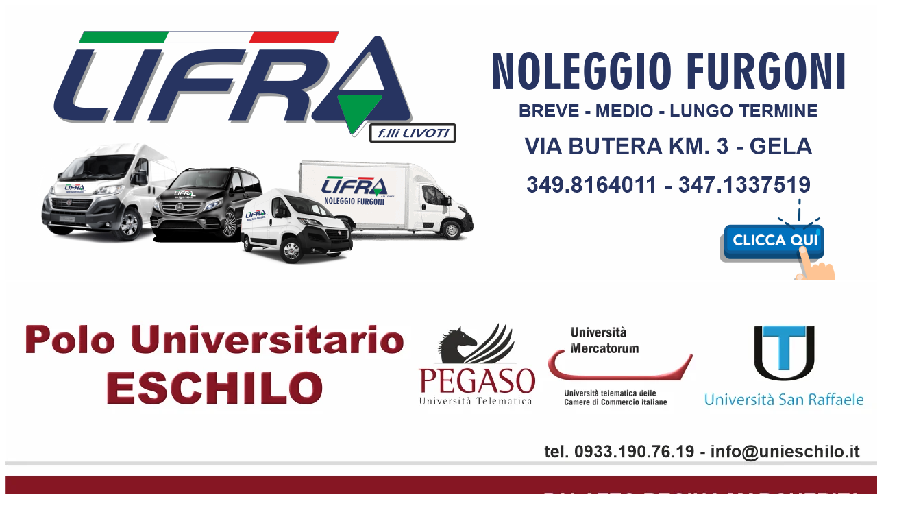

--- FILE ---
content_type: text/html; charset=UTF-8
request_url: https://www.ilgazzettinodigela.it/__trashed-14/
body_size: 29428
content:
<!DOCTYPE html>
<html class="light" lang="it">

<head>
    <meta charset="utf-8" />
    <meta name="viewport" content="width=device-width, initial-scale=1" />
    <link type="image/png" href="https://cdn8.webmaster360.it/settings/01K09JG57FJ6RSD5RQVRWV5NJZ.png" rel="icon" />
    <link href="https://cdn8.webmaster360.it/settings/01K09JG57FJ6RSD5RQVRWV5NJZ.png" rel="shortcut icon" />
    <meta name="theme-color" content="#ee7d00" />
    <link href="https://cdn8.webmaster360.it/settings/01K09JG57FJ6RSD5RQVRWV5NJZ.png"
        rel="apple-touch-screenshots-precomposed" sizes="512x512">
    <link href="https://cdn8.webmaster360.it/settings/01K09JFVRKTQQ2AZ03ZZGT94EH.png" rel="apple-touch-icon-precomposed"
        sizes="192x192">
    <link href="/manifest.json" rel="manifest">
    <title>Vasto incendio a Licata vicino l’area archeologica - Il Gazzettino di Gela</title>
    <meta name="description" content="Licata - Da un incendio di sterpaglie si è sviluppato un cerchio di fuoco che in tarda serata ha interessato una vastissima area di terreno ubicato vicino a Castel Sant’Angelo, il forte di origine spa..." />
    <link type="application/rss+xml" href="https://www.ilgazzettinodigela.it/feed.xml" title="Il Gazzettino di Gela - Feed"
        rel="alternate" />
    <link type="application/rss+xml" href="https://pubsubhubbub.appspot.com/"
        title="Il Gazzettino di Gela - Hub" rel="hub" />
    
    <script type="text/javascript">
        window.dataLayer = window.dataLayer || [];

        function gtag() {
            dataLayer.push(arguments);
        }
        gtag('consent', 'default', {
            'analytics_storage': 'denied',
            'ad_user_data': 'denied',
            'ad_personalization': 'denied',
            'functionality_storage': 'denied',
            'security_storage': 'denied',
            'personalization_storage': 'denied',
            'ad_storage': 'denied',
            'wait_for_update': 500
        });
    </script>
    <script type="text/javascript">
        window['gtag_enable_tcf_support'] = true;
    </script>
    <meta name="robots" content="follow, index, max-image-preview:large" />
                <meta name="author" content="Redazione">
        <link href="https://www.ilgazzettinodigela.it/__trashed-14" rel="canonical" />
        <script type="application/ld+json">
    {"@context":"https:\/\/schema.org","@type":"NewsArticle","headline":"Vasto incendio a Licata vicino l\u2019area archeologica","image":["https:\/\/cdn8.webmaster360.it\/2023\/06\/covers\/vBfkGP32a7uqBWgTP9czzefV6tQK5vWXno6CiDkS.jpg"],"datePublished":"2023-06-25T22:57:53.000000Z","dateModified":"2025-07-17T20:44:09.000000Z","author":[{"@type":"Person","@id":"https:\/\/www.ilgazzettinodigela.it\/author\/redazione\/#person","name":"Redazione","url":"https:\/\/www.ilgazzettinodigela.it\/author\/redazione"}],"publisher":{"@type":"NewsMediaOrganization","@id":"https:\/\/www.ilgazzettinodigela.it\/#organization","name":"Il Gazzettino di Gela","url":"https:\/\/www.ilgazzettinodigela.it","logo":{"@type":"ImageObject","url":"https:\/\/cdn8.webmaster360.it\/settings\/01K09JG57FJ6RSD5RQVRWV5NJZ.png","width":512,"height":512},"sameAs":["https:\/\/www.facebook.com\/ilgazzettinodigela.it","https:\/\/www.instagram.com\/ilgazzettinodigela\/","http:\/\/t.me\/ilgazzettinodigela"]}}</script>

        <meta property="og:locale" content="it_IT" />
        <meta property="og:type" content="article" />
        <meta property="og:title" content="Vasto incendio a Licata vicino l’area archeologica" />
        <meta property="og:description" content="Licata - Da un incendio di sterpaglie si è sviluppato un cerchio di fuoco che in tarda serata ha interessato una vastissima area di terreno ubicato vicino a Castel Sant’Angelo, il forte di origine spa..." />
        <meta property="og:url" content="https://www.ilgazzettinodigela.it/__trashed-14" />
        <meta property="og:site_name" content="Il Gazzettino di Gela" />
        <meta property="og:updated_time" content="2025-07-17 20:44:09" />
        <meta property="og:image" content="https://cdn8.webmaster360.it/2023/06/covers/vBfkGP32a7uqBWgTP9czzefV6tQK5vWXno6CiDkS.jpg" />
        <meta property="article:published_time" content="2023-06-25 22:57:53" />
        <meta property="article:modified_time" content="2025-07-17 20:44:09" />
        <meta property="article:publisher" content="https://www.facebook.com/ilgazzettinodigela.it" />
        <meta name="twitter:card" content="summary_large_image">
        <meta name="twitter:title" content="Vasto incendio a Licata vicino l’area archeologica">
        <meta name="twitter:description" content="Licata - Da un incendio di sterpaglie si è sviluppato un cerchio di fuoco che in tarda serata ha interessato una vastissima area di terreno ubicato vicino a Castel Sant’Angelo, il forte di origine spa...">
        <meta name="twitter:image" content="https://cdn8.webmaster360.it/2023/06/covers/vBfkGP32a7uqBWgTP9czzefV6tQK5vWXno6CiDkS.jpg">
    <meta name="publisher" content="Il Gazzettino di Gela">
    <style>
        :root {
            --primary-first: #ee7d00;
            --primary-second: #ee7d00;
            --contrast-first: #fff;
            --contrast-second: #1a1a1a;
            --highlight: #1a1a1a;
            --post-content-font-size: 1.125rem;
        }

        /*! tailwindcss v4.1.12 | MIT License | https://tailwindcss.com */@layer properties{@supports ((-webkit-hyphens:none) and (not (margin-trim:inline))) or ((-moz-orient:inline) and (not (color:rgb(from red r g b)))){*,::backdrop,:after,:before{--tw-translate-x:0;--tw-translate-y:0;--tw-translate-z:0;--tw-scale-x:1;--tw-scale-y:1;--tw-scale-z:1;--tw-rotate-x:initial;--tw-rotate-y:initial;--tw-rotate-z:initial;--tw-skew-x:initial;--tw-skew-y:initial;--tw-space-y-reverse:0;--tw-space-x-reverse:0;--tw-divide-y-reverse:0;--tw-border-style:solid;--tw-gradient-position:initial;--tw-gradient-from:#0000;--tw-gradient-via:#0000;--tw-gradient-to:#0000;--tw-gradient-stops:initial;--tw-gradient-via-stops:initial;--tw-gradient-from-position:0%;--tw-gradient-via-position:50%;--tw-gradient-to-position:100%;--tw-leading:initial;--tw-font-weight:initial;--tw-tracking:initial;--tw-ordinal:initial;--tw-slashed-zero:initial;--tw-numeric-figure:initial;--tw-numeric-spacing:initial;--tw-numeric-fraction:initial;--tw-shadow:0 0 #0000;--tw-shadow-color:initial;--tw-shadow-alpha:100%;--tw-inset-shadow:0 0 #0000;--tw-inset-shadow-color:initial;--tw-inset-shadow-alpha:100%;--tw-ring-color:initial;--tw-ring-shadow:0 0 #0000;--tw-inset-ring-color:initial;--tw-inset-ring-shadow:0 0 #0000;--tw-ring-inset:initial;--tw-ring-offset-width:0px;--tw-ring-offset-color:#fff;--tw-ring-offset-shadow:0 0 #0000;--tw-outline-style:solid;--tw-blur:initial;--tw-brightness:initial;--tw-contrast:initial;--tw-grayscale:initial;--tw-hue-rotate:initial;--tw-invert:initial;--tw-opacity:initial;--tw-saturate:initial;--tw-sepia:initial;--tw-drop-shadow:initial;--tw-drop-shadow-color:initial;--tw-drop-shadow-alpha:100%;--tw-drop-shadow-size:initial;--tw-backdrop-blur:initial;--tw-backdrop-brightness:initial;--tw-backdrop-contrast:initial;--tw-backdrop-grayscale:initial;--tw-backdrop-hue-rotate:initial;--tw-backdrop-invert:initial;--tw-backdrop-opacity:initial;--tw-backdrop-saturate:initial;--tw-backdrop-sepia:initial;--tw-duration:initial;--tw-ease:initial}}}@layer theme{:host,:root{--color-red-100:oklch(93.6% .032 17.717);--color-red-500:oklch(63.7% .237 25.331);--color-red-600:oklch(57.7% .245 27.325);--color-red-800:oklch(44.4% .177 26.899);--color-amber-50:oklch(98.7% .022 95.277);--color-amber-200:oklch(92.4% .12 95.746);--color-amber-800:oklch(47.3% .137 46.201);--color-amber-900:oklch(41.4% .112 45.904);--color-yellow-100:oklch(97.3% .071 103.193);--color-yellow-500:oklch(79.5% .184 86.047);--color-yellow-800:oklch(47.6% .114 61.907);--color-green-200:oklch(92.5% .084 155.995);--color-green-600:oklch(62.7% .194 149.214);--color-green-700:oklch(52.7% .154 150.069);--color-sky-400:oklch(74.6% .16 232.661);--color-blue-300:oklch(80.9% .105 251.813);--color-blue-400:oklch(70.7% .165 254.624);--color-blue-500:oklch(62.3% .214 259.815);--color-blue-700:oklch(48.8% .243 264.376);--color-blue-800:oklch(42.4% .199 265.638);--color-rose-200:oklch(89.2% .058 10.001);--color-gray-50:oklch(98.5% .002 247.839);--color-gray-100:oklch(96.7% .003 264.542);--color-gray-200:oklch(92.8% .006 264.531);--color-gray-300:oklch(87.2% .01 258.338);--color-gray-400:oklch(70.7% .022 261.325);--color-gray-500:oklch(55.1% .027 264.364);--color-gray-600:oklch(44.6% .03 256.802);--color-gray-700:oklch(37.3% .034 259.733);--color-gray-800:oklch(27.8% .033 256.848);--color-gray-900:oklch(21% .034 264.665);--color-gray-950:oklch(13% .028 261.692);--color-neutral-50:oklch(98.5% 0 0);--color-neutral-100:oklch(97% 0 0);--color-neutral-200:oklch(92.2% 0 0);--color-neutral-300:oklch(87% 0 0);--color-neutral-700:oklch(37.1% 0 0);--color-black:#000;--color-white:#fff;--spacing:.25rem;--container-3xs:16rem;--container-xs:20rem;--container-sm:24rem;--container-md:28rem;--container-lg:32rem;--container-xl:36rem;--container-2xl:42rem;--container-3xl:48rem;--container-4xl:56rem;--container-5xl:64rem;--container-6xl:72rem;--container-7xl:80rem;--text-xs:.75rem;--text-xs--line-height:1.33333;--text-sm:.875rem;--text-sm--line-height:1.42857;--text-base:1rem;--text-base--line-height:1.5;--text-lg:1.125rem;--text-lg--line-height:1.55556;--text-xl:1.25rem;--text-xl--line-height:1.4;--text-2xl:1.5rem;--text-2xl--line-height:1.33333;--text-3xl:1.875rem;--text-3xl--line-height:1.2;--text-4xl:2.25rem;--text-4xl--line-height:1.11111;--text-5xl:3rem;--text-5xl--line-height:1;--text-6xl:3.75rem;--text-6xl--line-height:1;--font-weight-thin:100;--font-weight-extralight:200;--font-weight-light:300;--font-weight-normal:400;--font-weight-medium:500;--font-weight-semibold:600;--font-weight-bold:700;--font-weight-extrabold:800;--font-weight-black:900;--tracking-tighter:-.05em;--tracking-tight:-.025em;--leading-tight:1.25;--leading-snug:1.375;--leading-relaxed:1.625;--leading-loose:2;--radius-xs:.125rem;--radius-sm:.25rem;--radius-md:.375rem;--radius-lg:.5rem;--radius-xl:.75rem;--radius-2xl:1rem;--drop-shadow-lg:0 4px 4px #00000026;--ease-in:cubic-bezier(.4,0,1,1);--ease-out:cubic-bezier(0,0,.2,1);--ease-in-out:cubic-bezier(.4,0,.2,1);--animate-spin:spin 1s linear infinite;--animate-pulse:pulse 2s cubic-bezier(.4,0,.6,1)infinite;--animate-bounce:bounce 1s infinite;--blur-sm:8px;--aspect-video:16/9;--default-transition-duration:.15s;--default-transition-timing-function:cubic-bezier(.4,0,.2,1);--default-font-family:var(--font-sans);--default-mono-font-family:var(--font-mono);--font-sans:Helvetica,Arial,Geneva,sans-serif;--font-serif:Georgia,Times New Roman,Times,serif;--font-mono:Courier New,monospace;--color-primary-first:var(--primary-first);--color-primary-second:var(--primary-second);--color-contrast-first:var(--contrast-first);--color-contrast-second:var(--contrast-second);--color-light-gray:#f5f5f5;--color-medium-gray:#333;--color-dark-gray:#1a1a1a;--color-highlight:var(--highlight);--breakpoint-lg:980px}}@layer base{*,::backdrop,:after,:before{border:0 solid;box-sizing:border-box;margin:0;padding:0}::file-selector-button{border:0 solid;box-sizing:border-box;margin:0;padding:0}:host,html{-webkit-text-size-adjust:100%;font-feature-settings:var(--default-font-feature-settings,normal);-webkit-tap-highlight-color:transparent;font-family:var(--default-font-family,ui-sans-serif,system-ui,sans-serif,"Apple Color Emoji","Segoe UI Emoji","Segoe UI Symbol","Noto Color Emoji");font-variation-settings:var(--default-font-variation-settings,normal);line-height:1.5;-moz-tab-size:4;-o-tab-size:4;tab-size:4}hr{border-top-width:1px;color:inherit;height:0}abbr:where([title]){-webkit-text-decoration:underline dotted;text-decoration:underline dotted}h1,h2,h3,h4,h5,h6{font-size:inherit;font-weight:inherit}a{color:inherit;-webkit-text-decoration:inherit;text-decoration:inherit}b,strong{font-weight:bolder}code,kbd,pre,samp{font-feature-settings:var(--default-mono-font-feature-settings,normal);font-family:var(--default-mono-font-family,ui-monospace,SFMono-Regular,Menlo,Monaco,Consolas,"Liberation Mono","Courier New",monospace);font-size:1em;font-variation-settings:var(--default-mono-font-variation-settings,normal)}small{font-size:80%}sub,sup{font-size:75%;line-height:0;position:relative;vertical-align:baseline}sub{bottom:-.25em}sup{top:-.5em}table{border-collapse:collapse;border-color:inherit;text-indent:0}:-moz-focusring{outline:auto}progress{vertical-align:baseline}summary{display:list-item}menu,ol,ul{list-style:none}audio,canvas,embed,iframe,img,object,svg,video{display:block;vertical-align:middle}img,video{height:auto;max-width:100%}button,input,optgroup,select,textarea{font-feature-settings:inherit;background-color:#0000;border-radius:0;color:inherit;font:inherit;font-variation-settings:inherit;letter-spacing:inherit;opacity:1}::file-selector-button{font-feature-settings:inherit;background-color:#0000;border-radius:0;color:inherit;font:inherit;font-variation-settings:inherit;letter-spacing:inherit;opacity:1}:where(select:is([multiple],[size])) optgroup{font-weight:bolder}:where(select:is([multiple],[size])) optgroup option{padding-inline-start:20px}::file-selector-button{margin-inline-end:4px}::-moz-placeholder{opacity:1}::placeholder{opacity:1}@supports (not (-webkit-appearance:-apple-pay-button)) or (contain-intrinsic-size:1px){::-moz-placeholder{color:currentColor}::placeholder{color:currentColor}@supports (color:color-mix(in lab,red,red)){::-moz-placeholder{color:color-mix(in oklab,currentcolor 50%,transparent)}::placeholder{color:color-mix(in oklab,currentcolor 50%,transparent)}}}textarea{resize:vertical}::-webkit-search-decoration{-webkit-appearance:none}::-webkit-date-and-time-value{min-height:1lh;text-align:inherit}::-webkit-datetime-edit{display:inline-flex}::-webkit-datetime-edit-fields-wrapper{padding:0}::-webkit-datetime-edit,::-webkit-datetime-edit-year-field{padding-block:0}::-webkit-datetime-edit-day-field,::-webkit-datetime-edit-month-field{padding-block:0}::-webkit-datetime-edit-hour-field,::-webkit-datetime-edit-minute-field{padding-block:0}::-webkit-datetime-edit-millisecond-field,::-webkit-datetime-edit-second-field{padding-block:0}::-webkit-datetime-edit-meridiem-field{padding-block:0}::-webkit-calendar-picker-indicator{line-height:1}:-moz-ui-invalid{box-shadow:none}button,input:where([type=button],[type=reset],[type=submit]){-webkit-appearance:button;-moz-appearance:button;appearance:button}::file-selector-button{-webkit-appearance:button;-moz-appearance:button;appearance:button}::-webkit-inner-spin-button,::-webkit-outer-spin-button{height:auto}[hidden]:where(:not([hidden=until-found])){display:none!important}*,::backdrop,:after,:before{border-color:var(--color-gray-200,currentcolor)}::file-selector-button{border-color:var(--color-gray-200,currentcolor)}html{font-size:16px}}@layer components{.wrap-break-word{word-wrap:break-word;overflow-wrap:break-word;word-break:break-word}.post-typography{margin-block:calc(var(--spacing)*4);overflow-wrap:break-word;scroll-margin-top:120px}:is(.post-typography>*){margin-bottom:calc(var(--spacing)*4)}.post-typography>blockquote{border-color:var(--color-gray-300);border-left-style:var(--tw-border-style);border-left-width:6px;color:var(--color-gray-800);font-family:var(--font-serif);font-style:italic;padding-left:calc(var(--spacing)*5)}.post-typography>div>nav{background-color:var(--color-light-gray);float:right;margin-left:calc(var(--spacing)*2);padding:calc(var(--spacing)*4);width:50%}.post-typography>div>nav,.post-typography>div>nav>ul>li{margin-bottom:calc(var(--spacing)*2)}.post-typography>div>nav>ul>li>a{--tw-font-weight:var(--font-weight-bold);font-weight:var(--font-weight-bold);text-decoration-line:underline}.post-typography>div>nav>ul>li>ul>li{margin-left:calc(var(--spacing)*4)}.post-typography>h2{font-size:var(--text-3xl);line-height:var(--tw-leading,var(--text-3xl--line-height))}.post-typography>h2,.post-typography>h3{--tw-font-weight:var(--font-weight-bold);font-weight:var(--font-weight-bold);margin-top:calc(var(--spacing)*8)}.post-typography>h3{font-size:var(--text-2xl);line-height:var(--tw-leading,var(--text-2xl--line-height))}.post-typography>h4{--tw-font-weight:var(--font-weight-bold);font-size:var(--text-xl);font-weight:var(--font-weight-bold);line-height:var(--tw-leading,var(--text-xl--line-height));margin-top:calc(var(--spacing)*8)}.post-typography>ol>li{list-style-type:decimal;margin:calc(var(--spacing)*4)}.post-typography>ol>li,.post-typography>p{font-family:var(--font-serif)}.post-typography>pre{--tw-leading:calc(var(--spacing)*6);background-color:var(--color-gray-100);border-radius:var(--radius-sm);color:var(--color-gray-900);font-family:var(--font-mono);font-size:var(--text-lg);line-height:var(--tw-leading,var(--text-lg--line-height));line-height:calc(var(--spacing)*6);overflow-wrap:break-word;padding:calc(var(--spacing)*4);white-space:pre-wrap}.post-typography>ul>li{font-family:var(--font-serif);list-style-type:disc;margin:calc(var(--spacing)*4)}}@layer utilities{.\@container{container-type:inline-size}.pointer-events-auto{pointer-events:auto}.pointer-events-none{pointer-events:none}.collapse{visibility:collapse}.invisible{visibility:hidden}.visible{visibility:visible}.sr-only{clip:rect(0,0,0,0);border-width:0;height:1px;margin:-1px;overflow:hidden;padding:0;white-space:nowrap;width:1px}.absolute,.sr-only{position:absolute}.fixed{position:fixed}.relative{position:relative}.static{position:static}.sticky{position:sticky}.inset-0{inset:calc(var(--spacing)*0)}.inset-x-0{inset-inline:calc(var(--spacing)*0)}.inset-y-0{inset-block:calc(var(--spacing)*0)}.top-0{top:calc(var(--spacing)*0)}.top-1\/2{top:50%}.top-2{top:calc(var(--spacing)*2)}.top-4{top:calc(var(--spacing)*4)}.top-14{top:calc(var(--spacing)*14)}.top-\[10px\]{top:10px}.top-\[270px\]{top:270px}.right-0{right:calc(var(--spacing)*0)}.right-1{right:calc(var(--spacing)*1)}.right-2{right:calc(var(--spacing)*2)}.right-4{right:calc(var(--spacing)*4)}.right-12{right:calc(var(--spacing)*12)}.bottom-0{bottom:calc(var(--spacing)*0)}.bottom-2{bottom:calc(var(--spacing)*2)}.bottom-5{bottom:calc(var(--spacing)*5)}.bottom-6{bottom:calc(var(--spacing)*6)}.left-0{left:calc(var(--spacing)*0)}.left-1{left:calc(var(--spacing)*1)}.left-1\/2{left:50%}.left-2{left:calc(var(--spacing)*2)}.left-4{left:calc(var(--spacing)*4)}.left-5{left:calc(var(--spacing)*5)}.left-12{left:calc(var(--spacing)*12)}.isolate{isolation:isolate}.z-0{z-index:0}.z-10{z-index:10}.z-20{z-index:20}.z-50{z-index:50}.z-2147483647{z-index:2147483647}.float-left{float:left}.float-right{float:right}.container{width:100%}@media (min-width:980px){.container{max-width:980px}}.container\!{width:100%!important}@media (min-width:980px){.container\!{max-width:980px!important}}.-m-3{margin:calc(var(--spacing)*-3)}.m-2{margin:calc(var(--spacing)*2)}.m-3{margin:calc(var(--spacing)*3)}.m-5{margin:calc(var(--spacing)*5)}.m-auto{margin:auto}.-mx-2{margin-inline:calc(var(--spacing)*-2)}.-mx-2\.5{margin-inline:calc(var(--spacing)*-2.5)}.mx-1{margin-inline:calc(var(--spacing)*1)}.mx-2{margin-inline:calc(var(--spacing)*2)}.mx-auto{margin-inline:auto}.-my-4{margin-block:calc(var(--spacing)*-4)}.my-2{margin-block:calc(var(--spacing)*2)}.my-3{margin-block:calc(var(--spacing)*3)}.my-4{margin-block:calc(var(--spacing)*4)}.my-6{margin-block:calc(var(--spacing)*6)}.my-8{margin-block:calc(var(--spacing)*8)}.ms-1{margin-inline-start:calc(var(--spacing)*1)}.me-2\.5{margin-inline-end:calc(var(--spacing)*2.5)}.mt-0{margin-top:calc(var(--spacing)*0)}.mt-1{margin-top:calc(var(--spacing)*1)}.mt-2{margin-top:calc(var(--spacing)*2)}.mt-3{margin-top:calc(var(--spacing)*3)}.mt-4{margin-top:calc(var(--spacing)*4)}.mt-6{margin-top:calc(var(--spacing)*6)}.mt-8{margin-top:calc(var(--spacing)*8)}.mt-10{margin-top:calc(var(--spacing)*10)}.-mr-1{margin-right:calc(var(--spacing)*-1)}.mr-1{margin-right:calc(var(--spacing)*1)}.mr-2{margin-right:calc(var(--spacing)*2)}.mr-3{margin-right:calc(var(--spacing)*3)}.mr-4{margin-right:calc(var(--spacing)*4)}.mb-1{margin-bottom:calc(var(--spacing)*1)}.mb-2{margin-bottom:calc(var(--spacing)*2)}.mb-3{margin-bottom:calc(var(--spacing)*3)}.mb-4{margin-bottom:calc(var(--spacing)*4)}.mb-6{margin-bottom:calc(var(--spacing)*6)}.mb-8{margin-bottom:calc(var(--spacing)*8)}.mb-10{margin-bottom:calc(var(--spacing)*10)}.mb-12{margin-bottom:calc(var(--spacing)*12)}.-ml-px{margin-left:-1px}.ml-1{margin-left:calc(var(--spacing)*1)}.ml-2{margin-left:calc(var(--spacing)*2)}.ml-3{margin-left:calc(var(--spacing)*3)}.ml-4{margin-left:calc(var(--spacing)*4)}.ml-auto{margin-left:auto}.line-clamp-2{-webkit-line-clamp:2;-webkit-box-orient:vertical;display:-webkit-box;overflow:hidden}.block{display:block}.contents{display:contents}.flex{display:flex}.grid{display:grid}.hidden{display:none}.inline{display:inline}.inline\!{display:inline!important}.inline-block{display:inline-block}.inline-flex{display:inline-flex}.inline-grid{display:inline-grid}.inline-table{display:inline-table}.list-item{display:list-item}.table{display:table}.table\!{display:table!important}.table-caption{display:table-caption}.table-cell{display:table-cell}.table-column{display:table-column}.table-column-group{display:table-column-group}.table-footer-group{display:table-footer-group}.table-header-group{display:table-header-group}.table-row{display:table-row}.table-row-group{display:table-row-group}.aspect-\[4\/5\]{aspect-ratio:4/5}.aspect-video{aspect-ratio:var(--aspect-video)}.h-1{height:calc(var(--spacing)*1)}.h-2\.5{height:calc(var(--spacing)*2.5)}.h-3{height:calc(var(--spacing)*3)}.h-4{height:calc(var(--spacing)*4)}.h-5{height:calc(var(--spacing)*5)}.h-6{height:calc(var(--spacing)*6)}.h-7{height:calc(var(--spacing)*7)}.h-8{height:calc(var(--spacing)*8)}.h-10{height:calc(var(--spacing)*10)}.h-12{height:calc(var(--spacing)*12)}.h-14{height:calc(var(--spacing)*14)}.h-16{height:calc(var(--spacing)*16)}.h-20{height:calc(var(--spacing)*20)}.h-40{height:calc(var(--spacing)*40)}.h-48{height:calc(var(--spacing)*48)}.h-72{height:calc(var(--spacing)*72)}.h-\[16px\]{height:16px}.h-\[50px\]{height:50px}.h-\[62px\]{height:62px}.h-\[70px\]{height:70px}.h-\[75px\]{height:75px}.h-\[94px\]{height:94px}.h-\[96px\]{height:96px}.h-\[100px\]{height:100px}.h-\[116px\]{height:116px}.h-\[128px\]{height:128px}.h-\[150px\]{height:150px}.h-\[160px\]{height:160px}.h-\[188px\]{height:188px}.h-\[250px\]{height:250px}.h-\[480px\]{height:480px}.h-\[600px\]{height:600px}.h-\[760px\]{height:760px}.h-\[1600px\]{height:1600px}.h-auto{height:auto}.h-full{height:100%}.max-h-20{max-height:calc(var(--spacing)*20)}.max-h-32{max-height:calc(var(--spacing)*32)}.max-h-\[62px\]{max-height:62px}.max-h-\[200px\]{max-height:200px}.max-h-\[500px\]{max-height:500px}.max-h-full{max-height:100%}.min-h-\[400px\]{min-height:400px}.min-h-\[600px\]{min-height:600px}.min-h-screen{min-height:100vh}.w-1\/2{width:50%}.w-1\/3{width:33.3333%}.w-2\/3{width:66.6667%}.w-3{width:calc(var(--spacing)*3)}.w-4{width:calc(var(--spacing)*4)}.w-5{width:calc(var(--spacing)*5)}.w-6{width:calc(var(--spacing)*6)}.w-7{width:calc(var(--spacing)*7)}.w-8{width:calc(var(--spacing)*8)}.w-10{width:calc(var(--spacing)*10)}.w-12{width:calc(var(--spacing)*12)}.w-14{width:calc(var(--spacing)*14)}.w-16{width:calc(var(--spacing)*16)}.w-20{width:calc(var(--spacing)*20)}.w-40{width:calc(var(--spacing)*40)}.w-48{width:calc(var(--spacing)*48)}.w-72{width:calc(var(--spacing)*72)}.w-\[50px\]{width:50px}.w-\[55px\]{width:55px}.w-\[100px\]{width:100px}.w-\[128px\]{width:128px}.w-\[150px\]{width:150px}.w-\[250px\]{width:250px}.w-\[300px\]{width:300px}.w-\[320px\]{width:320px}.w-\[calc\(100vw-2rem\)\]{width:calc(100vw - 2rem)}.w-auto{width:auto}.w-full{width:100%}.max-w-2xl{max-width:var(--container-2xl)}.max-w-5xl{max-width:var(--container-5xl)}.max-w-\[200px\]{max-width:200px}.max-w-\[220px\]{max-width:220px}.max-w-\[1700px\]{max-width:1700px}.max-w-\[var\(--breakpoint-lg\)\]{max-width:var(--breakpoint-lg)}.max-w-full{max-width:100%}.max-w-none{max-width:none}.max-w-sm{max-width:var(--container-sm)}.max-w-xl{max-width:var(--container-xl)}.min-w-0{min-width:calc(var(--spacing)*0)}.flex-1{flex:1}.flex-shrink{flex-shrink:1}.flex-shrink-0,.shrink-0{flex-shrink:0}.flex-grow{flex-grow:1}.border-collapse{border-collapse:collapse}.origin-top-right{transform-origin:100% 0}.-translate-x-1\/2{--tw-translate-x:-50%}.-translate-x-1\/2,.-translate-y-1\/2{translate:var(--tw-translate-x)var(--tw-translate-y)}.-translate-y-1\/2{--tw-translate-y:-50%}.scale-75{--tw-scale-x:75%;--tw-scale-y:75%;--tw-scale-z:75%;scale:var(--tw-scale-x)var(--tw-scale-y)}.transform{transform:var(--tw-rotate-x,)var(--tw-rotate-y,)var(--tw-rotate-z,)var(--tw-skew-x,)var(--tw-skew-y,)}.transform\!{transform:var(--tw-rotate-x,)var(--tw-rotate-y,)var(--tw-rotate-z,)var(--tw-skew-x,)var(--tw-skew-y,)!important}.animate-pulse{animation:var(--animate-pulse)}.cursor-default{cursor:default}.cursor-not-allowed{cursor:not-allowed}.cursor-pointer{cursor:pointer}.cursor-zoom-in{cursor:zoom-in}.cursor-zoom-out{cursor:zoom-out}.resize{resize:both}.resize\!{resize:both!important}.scroll-mt-\[100px\]{scroll-margin-top:100px}.scroll-mt-\[120px\]{scroll-margin-top:120px}.list-none{list-style-type:none}.grid-cols-1{grid-template-columns:repeat(1,minmax(0,1fr))}.grid-cols-2{grid-template-columns:repeat(2,minmax(0,1fr))}.grid-cols-3{grid-template-columns:repeat(3,minmax(0,1fr))}.flex-col{flex-direction:column}.flex-wrap{flex-wrap:wrap}.items-center{align-items:center}.items-start{align-items:flex-start}.justify-around{justify-content:space-around}.justify-between{justify-content:space-between}.justify-center{justify-content:center}.justify-end{justify-content:flex-end}.justify-items-center{justify-items:center}.gap-2{gap:calc(var(--spacing)*2)}.gap-3{gap:calc(var(--spacing)*3)}.gap-4{gap:calc(var(--spacing)*4)}.gap-6{gap:calc(var(--spacing)*6)}.gap-\[2px\]{gap:2px}:where(.space-y-2>:not(:last-child)){--tw-space-y-reverse:0;margin-block-end:calc(var(--spacing)*2*(1 - var(--tw-space-y-reverse)));margin-block-start:calc(var(--spacing)*2*var(--tw-space-y-reverse))}:where(.space-y-2\.5>:not(:last-child)){--tw-space-y-reverse:0;margin-block-end:calc(var(--spacing)*2.5*(1 - var(--tw-space-y-reverse)));margin-block-start:calc(var(--spacing)*2.5*var(--tw-space-y-reverse))}:where(.space-y-3>:not(:last-child)){--tw-space-y-reverse:0;margin-block-end:calc(var(--spacing)*3*(1 - var(--tw-space-y-reverse)));margin-block-start:calc(var(--spacing)*3*var(--tw-space-y-reverse))}:where(.space-y-4>:not(:last-child)){--tw-space-y-reverse:0;margin-block-end:calc(var(--spacing)*4*(1 - var(--tw-space-y-reverse)));margin-block-start:calc(var(--spacing)*4*var(--tw-space-y-reverse))}:where(.space-y-6>:not(:last-child)){--tw-space-y-reverse:0;margin-block-end:calc(var(--spacing)*6*(1 - var(--tw-space-y-reverse)));margin-block-start:calc(var(--spacing)*6*var(--tw-space-y-reverse))}.gap-x-1{-moz-column-gap:calc(var(--spacing)*1);column-gap:calc(var(--spacing)*1)}.gap-x-1\.5{-moz-column-gap:calc(var(--spacing)*1.5);column-gap:calc(var(--spacing)*1.5)}.gap-x-2{-moz-column-gap:calc(var(--spacing)*2);column-gap:calc(var(--spacing)*2)}:where(.space-x-1>:not(:last-child)){--tw-space-x-reverse:0;margin-inline-end:calc(var(--spacing)*1*(1 - var(--tw-space-x-reverse)));margin-inline-start:calc(var(--spacing)*1*var(--tw-space-x-reverse))}:where(.space-x-2>:not(:last-child)){--tw-space-x-reverse:0;margin-inline-end:calc(var(--spacing)*2*(1 - var(--tw-space-x-reverse)));margin-inline-start:calc(var(--spacing)*2*var(--tw-space-x-reverse))}:where(.space-x-4>:not(:last-child)){--tw-space-x-reverse:0;margin-inline-end:calc(var(--spacing)*4*(1 - var(--tw-space-x-reverse)));margin-inline-start:calc(var(--spacing)*4*var(--tw-space-x-reverse))}.gap-y-6{row-gap:calc(var(--spacing)*6)}:where(.divide-y>:not(:last-child)){--tw-divide-y-reverse:0;border-bottom-style:var(--tw-border-style);border-bottom-width:calc(1px*(1 - var(--tw-divide-y-reverse)));border-top-style:var(--tw-border-style);border-top-width:calc(1px*var(--tw-divide-y-reverse))}:where(.divide-gray-100>:not(:last-child)){border-color:var(--color-gray-100)}:where(.divide-gray-300>:not(:last-child)){border-color:var(--color-gray-300)}.self-end{align-self:flex-end}.self-start{align-self:flex-start}.truncate{text-overflow:ellipsis;white-space:nowrap}.overflow-hidden,.truncate{overflow:hidden}.overflow-x-auto{overflow-x:auto}.overflow-x-hidden{overflow-x:hidden}.overflow-y-scroll{overflow-y:scroll}.rounded{border-radius:.25rem}.rounded-2xl{border-radius:var(--radius-2xl)}.rounded-full{border-radius:3.40282e+38px}.rounded-lg{border-radius:var(--radius-lg)}.rounded-md{border-radius:var(--radius-md)}.rounded-sm{border-radius:var(--radius-sm)}.rounded-xl{border-radius:var(--radius-xl)}.rounded-xs{border-radius:var(--radius-xs)}.rounded-t-lg{border-top-left-radius:var(--radius-lg);border-top-right-radius:var(--radius-lg)}.rounded-l-md{border-bottom-left-radius:var(--radius-md);border-top-left-radius:var(--radius-md)}.rounded-r-md{border-bottom-right-radius:var(--radius-md);border-top-right-radius:var(--radius-md)}.rounded-b{border-bottom-left-radius:.25rem;border-bottom-right-radius:.25rem}.border{border-style:var(--tw-border-style);border-width:1px}.border-2{border-style:var(--tw-border-style);border-width:2px}.border-y{border-block-style:var(--tw-border-style);border-block-width:1px}.border-t{border-top-style:var(--tw-border-style);border-top-width:1px}.border-r{border-right-style:var(--tw-border-style);border-right-width:1px}.border-b{border-bottom-style:var(--tw-border-style);border-bottom-width:1px}.border-b-2{border-bottom-style:var(--tw-border-style);border-bottom-width:2px}.border-l-2{border-left-style:var(--tw-border-style);border-left-width:2px}.border-l-4{border-left-style:var(--tw-border-style);border-left-width:4px}.border-dashed{--tw-border-style:dashed;border-style:dashed}.border-amber-200{border-color:var(--color-amber-200)}.border-gray-100{border-color:var(--color-gray-100)}.border-gray-200{border-color:var(--color-gray-200)}.border-gray-300{border-color:var(--color-gray-300)}.border-gray-500{border-color:var(--color-gray-500)}.border-gray-800{border-color:var(--color-gray-800)}.border-light-gray{border-color:var(--color-light-gray)}.border-neutral-200{border-color:var(--color-neutral-200)}.border-neutral-300{border-color:var(--color-neutral-300)}.border-primary-first{border-color:var(--color-primary-first)}.border-red-500{border-color:var(--color-red-500)}.border-yellow-500{border-color:var(--color-yellow-500)}.\!bg-transparent{background-color:#0000!important}.bg-\[\#0f0f0f\]{background-color:#0f0f0f}.bg-\[\#2a2a2a\]{background-color:#2a2a2a}.bg-\[\#ffce12\]{background-color:#ffce12}.bg-amber-50{background-color:var(--color-amber-50)}.bg-amber-200{background-color:var(--color-amber-200)}.bg-black{background-color:var(--color-black)}.bg-black\/60{background-color:#0009}@supports (color:color-mix(in lab,red,red)){.bg-black\/60{background-color:color-mix(in oklab,var(--color-black)60%,transparent)}}.bg-dark-gray{background-color:var(--color-dark-gray)}.bg-gray-50{background-color:var(--color-gray-50)}.bg-gray-100{background-color:var(--color-gray-100)}.bg-gray-200{background-color:var(--color-gray-200)}.bg-gray-400{background-color:var(--color-gray-400)}.bg-gray-700{background-color:var(--color-gray-700)}.bg-gray-900{background-color:var(--color-gray-900)}.bg-green-700{background-color:var(--color-green-700)}.bg-light-gray{background-color:var(--color-light-gray)}.bg-light-gray\/80{background-color:#f5f5f5cc}@supports (color:color-mix(in lab,red,red)){.bg-light-gray\/80{background-color:color-mix(in oklab,var(--color-light-gray)80%,transparent)}}.bg-neutral-100{background-color:var(--color-neutral-100)}.bg-primary-first{background-color:var(--color-primary-first)}.bg-primary-second{background-color:var(--color-primary-second)}.bg-red-100{background-color:var(--color-red-100)}.bg-red-600{background-color:var(--color-red-600)}.bg-rose-200{background-color:var(--color-rose-200)}.bg-white{background-color:var(--color-white)}.bg-white\/30{background-color:#ffffff4d}@supports (color:color-mix(in lab,red,red)){.bg-white\/30{background-color:color-mix(in oklab,var(--color-white)30%,transparent)}}.bg-yellow-100{background-color:var(--color-yellow-100)}.bg-linear-to-r{--tw-gradient-position:to right}@supports (background-image:linear-gradient(in lab,red,red)){.bg-linear-to-r{--tw-gradient-position:to right in oklab}}.bg-gradient-to-t,.bg-linear-to-r{background-image:linear-gradient(var(--tw-gradient-stops))}.bg-gradient-to-t{--tw-gradient-position:to top in oklab}.from-light-gray{--tw-gradient-from:var(--color-light-gray);--tw-gradient-stops:var(--tw-gradient-via-stops,var(--tw-gradient-position),var(--tw-gradient-from)var(--tw-gradient-from-position),var(--tw-gradient-to)var(--tw-gradient-to-position))}.from-primary-first{--tw-gradient-from:var(--color-primary-first);--tw-gradient-stops:var(--tw-gradient-via-stops,var(--tw-gradient-position),var(--tw-gradient-from)var(--tw-gradient-from-position),var(--tw-gradient-to)var(--tw-gradient-to-position))}.from-primary-second{--tw-gradient-from:var(--color-primary-second);--tw-gradient-stops:var(--tw-gradient-via-stops,var(--tw-gradient-position),var(--tw-gradient-from)var(--tw-gradient-from-position),var(--tw-gradient-to)var(--tw-gradient-to-position))}.to-primary-first{--tw-gradient-to:var(--color-primary-first);--tw-gradient-stops:var(--tw-gradient-via-stops,var(--tw-gradient-position),var(--tw-gradient-from)var(--tw-gradient-from-position),var(--tw-gradient-to)var(--tw-gradient-to-position))}.to-primary-second{--tw-gradient-to:var(--color-primary-second);--tw-gradient-stops:var(--tw-gradient-via-stops,var(--tw-gradient-position),var(--tw-gradient-from)var(--tw-gradient-from-position),var(--tw-gradient-to)var(--tw-gradient-to-position))}.to-transparent{--tw-gradient-to:transparent;--tw-gradient-stops:var(--tw-gradient-via-stops,var(--tw-gradient-position),var(--tw-gradient-from)var(--tw-gradient-from-position),var(--tw-gradient-to)var(--tw-gradient-to-position))}.mask-repeat{-webkit-mask-repeat:repeat;mask-repeat:repeat}.fill-\[\#0a66c2\]{fill:#0a66c2}.fill-\[\#000000\]{fill:#000}.fill-\[\#2aabee\]{fill:#2aabee}.fill-\[\#12ac40\]{fill:#12ac40}.fill-\[\#94c248\]{fill:#94c248}.fill-\[\#1778f2\]{fill:#1778f2}.fill-\[\#E1306C\]{fill:#e1306c}.fill-\[\#FF9A00\]{fill:#ff9a00}.fill-\[\#FF0033\]{fill:#f03}.fill-\[\#FF4500\]{fill:#ff4500}.fill-\[\#e60023\]{fill:#e60023}.fill-\[\#ea4434\]{fill:#ea4434}.fill-\[\#ffa500\]{fill:orange}.fill-current{fill:currentColor}.fill-dark-gray{fill:var(--color-dark-gray)}.fill-gray-800{fill:var(--color-gray-800)}.fill-primary-first{fill:var(--color-primary-first)}.object-contain{-o-object-fit:contain;object-fit:contain}.object-cover{-o-object-fit:cover;object-fit:cover}.p-1{padding:calc(var(--spacing)*1)}.p-2{padding:calc(var(--spacing)*2)}.p-3{padding:calc(var(--spacing)*3)}.p-4{padding:calc(var(--spacing)*4)}.p-6{padding:calc(var(--spacing)*6)}.px-0{padding-inline:calc(var(--spacing)*0)}.px-1{padding-inline:calc(var(--spacing)*1)}.px-2{padding-inline:calc(var(--spacing)*2)}.px-3{padding-inline:calc(var(--spacing)*3)}.px-4{padding-inline:calc(var(--spacing)*4)}.px-6{padding-inline:calc(var(--spacing)*6)}.px-8{padding-inline:calc(var(--spacing)*8)}.py-1{padding-block:calc(var(--spacing)*1)}.py-2{padding-block:calc(var(--spacing)*2)}.py-3{padding-block:calc(var(--spacing)*3)}.py-4{padding-block:calc(var(--spacing)*4)}.py-6{padding-block:calc(var(--spacing)*6)}.py-8{padding-block:calc(var(--spacing)*8)}.ps-3{padding-inline-start:calc(var(--spacing)*3)}.pt-0{padding-top:calc(var(--spacing)*0)}.pt-0\.5{padding-top:calc(var(--spacing)*.5)}.pt-1{padding-top:calc(var(--spacing)*1)}.pt-2{padding-top:calc(var(--spacing)*2)}.pt-4{padding-top:calc(var(--spacing)*4)}.pt-6{padding-top:calc(var(--spacing)*6)}.pt-9{padding-top:calc(var(--spacing)*9)}.pr-10{padding-right:calc(var(--spacing)*10)}.pb-1{padding-bottom:calc(var(--spacing)*1)}.pb-2{padding-bottom:calc(var(--spacing)*2)}.pb-4{padding-bottom:calc(var(--spacing)*4)}.pb-10{padding-bottom:calc(var(--spacing)*10)}.pb-20{padding-bottom:calc(var(--spacing)*20)}.pl-0\.5{padding-left:calc(var(--spacing)*.5)}.pl-3{padding-left:calc(var(--spacing)*3)}.text-center{text-align:center}.text-justify{text-align:justify}.text-left{text-align:left}.text-right{text-align:right}.font-mono{font-family:var(--font-mono)}.font-sans{font-family:var(--font-sans)}.font-serif{font-family:var(--font-serif)}.text-2xl{font-size:var(--text-2xl);line-height:var(--tw-leading,var(--text-2xl--line-height))}.text-3xl{font-size:var(--text-3xl);line-height:var(--tw-leading,var(--text-3xl--line-height))}.text-4xl{font-size:var(--text-4xl);line-height:var(--tw-leading,var(--text-4xl--line-height))}.text-5xl{font-size:var(--text-5xl);line-height:var(--tw-leading,var(--text-5xl--line-height))}.text-6xl{font-size:var(--text-6xl);line-height:var(--tw-leading,var(--text-6xl--line-height))}.text-base{font-size:var(--text-base);line-height:var(--tw-leading,var(--text-base--line-height))}.text-lg{font-size:var(--text-lg);line-height:var(--tw-leading,var(--text-lg--line-height))}.text-sm{font-size:var(--text-sm);line-height:var(--tw-leading,var(--text-sm--line-height))}.text-xl{font-size:var(--text-xl);line-height:var(--tw-leading,var(--text-xl--line-height))}.text-xs{font-size:var(--text-xs);line-height:var(--tw-leading,var(--text-xs--line-height))}.leading-5{--tw-leading:calc(var(--spacing)*5);line-height:calc(var(--spacing)*5)}.leading-6{--tw-leading:calc(var(--spacing)*6);line-height:calc(var(--spacing)*6)}.leading-none{--tw-leading:1;line-height:1}.leading-relaxed{--tw-leading:var(--leading-relaxed);line-height:var(--leading-relaxed)}.leading-snug{--tw-leading:var(--leading-snug);line-height:var(--leading-snug)}.leading-tight{--tw-leading:var(--leading-tight);line-height:var(--leading-tight)}.font-bold{--tw-font-weight:var(--font-weight-bold);font-weight:var(--font-weight-bold)}.font-medium{--tw-font-weight:var(--font-weight-medium);font-weight:var(--font-weight-medium)}.font-normal{--tw-font-weight:var(--font-weight-normal);font-weight:var(--font-weight-normal)}.font-semibold{--tw-font-weight:var(--font-weight-semibold);font-weight:var(--font-weight-semibold)}.tracking-tight{--tw-tracking:var(--tracking-tight);letter-spacing:var(--tracking-tight)}.text-wrap{text-wrap:wrap}.wrap-break-word{overflow-wrap:break-word}.break-all{word-break:break-all}.whitespace-nowrap{white-space:nowrap}.text-\[\#b12704\]{color:#b12704}.text-amber-800{color:var(--color-amber-800)}.text-amber-900{color:var(--color-amber-900)}.text-blue-400{color:var(--color-blue-400)}.text-contrast-first{color:var(--color-contrast-first)}.text-dark-gray{color:var(--color-dark-gray)}.text-gray-200{color:var(--color-gray-200)}.text-gray-400{color:var(--color-gray-400)}.text-gray-500{color:var(--color-gray-500)}.text-gray-600{color:var(--color-gray-600)}.text-gray-700{color:var(--color-gray-700)}.text-gray-800{color:var(--color-gray-800)}.text-gray-900{color:var(--color-gray-900)}.text-green-200{color:var(--color-green-200)}.text-green-600{color:var(--color-green-600)}.text-medium-gray{color:var(--color-medium-gray)}.text-neutral-700{color:var(--color-neutral-700)}.text-primary-first{color:var(--color-primary-first)}.text-primary-second{color:var(--color-primary-second)}.text-red-600{color:var(--color-red-600)}.text-red-800{color:var(--color-red-800)}.text-white{color:var(--color-white)}.text-yellow-800{color:var(--color-yellow-800)}.capitalize{text-transform:capitalize}.lowercase{text-transform:lowercase}.uppercase{text-transform:uppercase}.italic{font-style:italic}.ordinal{--tw-ordinal:ordinal;font-variant-numeric:var(--tw-ordinal,)var(--tw-slashed-zero,)var(--tw-numeric-figure,)var(--tw-numeric-spacing,)var(--tw-numeric-fraction,)}.line-through{text-decoration-line:line-through}.overline{text-decoration-line:overline}.underline{text-decoration-line:underline}.underline-offset-4{text-underline-offset:4px}.antialiased{-webkit-font-smoothing:antialiased;-moz-osx-font-smoothing:grayscale}.subpixel-antialiased{-webkit-font-smoothing:auto;-moz-osx-font-smoothing:auto}.opacity-50{opacity:.5}.opacity-70{opacity:.7}.opacity-75{opacity:.75}.opacity-80{opacity:.8}.opacity-90{opacity:.9}.shadow-2xl{--tw-shadow:0 25px 50px -12px var(--tw-shadow-color,#00000040)}.shadow-2xl,.shadow-inner{box-shadow:var(--tw-inset-shadow),var(--tw-inset-ring-shadow),var(--tw-ring-offset-shadow),var(--tw-ring-shadow),var(--tw-shadow)}.shadow-inner{--tw-shadow:inset 0 2px 4px 0 var(--tw-shadow-color,#0000000d)}.shadow-lg{--tw-shadow:0 10px 15px -3px var(--tw-shadow-color,#0000001a),0 4px 6px -4px var(--tw-shadow-color,#0000001a)}.shadow-lg,.shadow-md{box-shadow:var(--tw-inset-shadow),var(--tw-inset-ring-shadow),var(--tw-ring-offset-shadow),var(--tw-ring-shadow),var(--tw-shadow)}.shadow-md{--tw-shadow:0 4px 6px -1px var(--tw-shadow-color,#0000001a),0 2px 4px -2px var(--tw-shadow-color,#0000001a)}.shadow-sm{--tw-shadow:0 1px 3px 0 var(--tw-shadow-color,#0000001a),0 1px 2px -1px var(--tw-shadow-color,#0000001a)}.shadow-sm,.shadow-xs{box-shadow:var(--tw-inset-shadow),var(--tw-inset-ring-shadow),var(--tw-ring-offset-shadow),var(--tw-ring-shadow),var(--tw-shadow)}.shadow-xs{--tw-shadow:0 1px 2px 0 var(--tw-shadow-color,#0000000d)}.ring-1{--tw-ring-shadow:var(--tw-ring-inset,)0 0 0 calc(1px + var(--tw-ring-offset-width))var(--tw-ring-color,currentcolor);box-shadow:var(--tw-inset-shadow),var(--tw-inset-ring-shadow),var(--tw-ring-offset-shadow),var(--tw-ring-shadow),var(--tw-shadow)}.ring-black\/10{--tw-ring-color:#0000001a}@supports (color:color-mix(in lab,red,red)){.ring-black\/10{--tw-ring-color:color-mix(in oklab,var(--color-black)10%,transparent)}}.ring-dark-gray{--tw-ring-color:var(--color-dark-gray)}.ring-gray-300{--tw-ring-color:var(--color-gray-300)}.ring-gray-950\/5{--tw-ring-color:#0307120d}@supports (color:color-mix(in lab,red,red)){.ring-gray-950\/5{--tw-ring-color:color-mix(in oklab,var(--color-gray-950)5%,transparent)}}.outline-hidden{--tw-outline-style:none;outline-style:none}@media (forced-colors:active){.outline-hidden{outline:2px solid #0000;outline-offset:2px}}.outline{outline-style:var(--tw-outline-style);outline-width:1px}.blur{--tw-blur:blur(8px)}.blur,.drop-shadow{filter:var(--tw-blur,)var(--tw-brightness,)var(--tw-contrast,)var(--tw-grayscale,)var(--tw-hue-rotate,)var(--tw-invert,)var(--tw-saturate,)var(--tw-sepia,)var(--tw-drop-shadow,)}.drop-shadow{--tw-drop-shadow-size:drop-shadow(0 1px 2px var(--tw-drop-shadow-color,#0000001a))drop-shadow(0 1px 1px var(--tw-drop-shadow-color,#0000000f));--tw-drop-shadow:drop-shadow(0 1px 2px #0000001a)drop-shadow(0 1px 1px #0000000f)}.drop-shadow-lg{--tw-drop-shadow-size:drop-shadow(0 4px 4px var(--tw-drop-shadow-color,#00000026));--tw-drop-shadow:drop-shadow(var(--drop-shadow-lg))}.drop-shadow-lg,.grayscale{filter:var(--tw-blur,)var(--tw-brightness,)var(--tw-contrast,)var(--tw-grayscale,)var(--tw-hue-rotate,)var(--tw-invert,)var(--tw-saturate,)var(--tw-sepia,)var(--tw-drop-shadow,)}.grayscale{--tw-grayscale:grayscale(100%)}.invert{--tw-invert:invert(100%)}.invert,.sepia{filter:var(--tw-blur,)var(--tw-brightness,)var(--tw-contrast,)var(--tw-grayscale,)var(--tw-hue-rotate,)var(--tw-invert,)var(--tw-saturate,)var(--tw-sepia,)var(--tw-drop-shadow,)}.sepia{--tw-sepia:sepia(100%)}.filter{filter:var(--tw-blur,)var(--tw-brightness,)var(--tw-contrast,)var(--tw-grayscale,)var(--tw-hue-rotate,)var(--tw-invert,)var(--tw-saturate,)var(--tw-sepia,)var(--tw-drop-shadow,)}.filter\!{filter:var(--tw-blur,)var(--tw-brightness,)var(--tw-contrast,)var(--tw-grayscale,)var(--tw-hue-rotate,)var(--tw-invert,)var(--tw-saturate,)var(--tw-sepia,)var(--tw-drop-shadow,)!important}.backdrop-blur-sm{--tw-backdrop-blur:blur(var(--blur-sm))}.backdrop-blur-sm,.backdrop-filter{backdrop-filter:var(--tw-backdrop-blur,)var(--tw-backdrop-brightness,)var(--tw-backdrop-contrast,)var(--tw-backdrop-grayscale,)var(--tw-backdrop-hue-rotate,)var(--tw-backdrop-invert,)var(--tw-backdrop-opacity,)var(--tw-backdrop-saturate,)var(--tw-backdrop-sepia,)}.transition{transition-duration:var(--tw-duration,var(--default-transition-duration));transition-property:color,background-color,border-color,outline-color,text-decoration-color,fill,stroke,--tw-gradient-from,--tw-gradient-via,--tw-gradient-to,opacity,box-shadow,transform,translate,scale,rotate,filter,backdrop-filter,display,visibility,content-visibility,overlay,pointer-events;transition-timing-function:var(--tw-ease,var(--default-transition-timing-function))}.transition-all{transition-duration:var(--tw-duration,var(--default-transition-duration));transition-property:all;transition-timing-function:var(--tw-ease,var(--default-transition-timing-function))}.transition-colors{transition-duration:var(--tw-duration,var(--default-transition-duration));transition-property:color,background-color,border-color,outline-color,text-decoration-color,fill,stroke,--tw-gradient-from,--tw-gradient-via,--tw-gradient-to;transition-timing-function:var(--tw-ease,var(--default-transition-timing-function))}.transition-transform{transition-duration:var(--tw-duration,var(--default-transition-duration));transition-property:transform,translate,scale,rotate;transition-timing-function:var(--tw-ease,var(--default-transition-timing-function))}.duration-75{--tw-duration:75ms;transition-duration:75ms}.duration-150{--tw-duration:.15s;transition-duration:.15s}.duration-200{--tw-duration:.2s;transition-duration:.2s}.duration-300{--tw-duration:.3s;transition-duration:.3s}.duration-500{--tw-duration:.5s;transition-duration:.5s}.duration-1000{--tw-duration:1s;transition-duration:1s}.ease-in{--tw-ease:var(--ease-in);transition-timing-function:var(--ease-in)}.ease-in-out{--tw-ease:var(--ease-in-out);transition-timing-function:var(--ease-in-out)}.ease-out{--tw-ease:var(--ease-out);transition-timing-function:var(--ease-out)}.\[scrollbar-gutter\:stable\]{scrollbar-gutter:stable}.ring-inset{--tw-ring-inset:inset}:is(.\*\:mb-4>*){margin-bottom:calc(var(--spacing)*4)}.group-focus-within\:block:is(:where(.group):focus-within *){display:block}@media (hover:hover){.group-hover\:block:is(:where(.group):hover *){display:block}.group-hover\:scale-110:is(:where(.group):hover *){--tw-scale-x:110%;--tw-scale-y:110%;--tw-scale-z:110%;scale:var(--tw-scale-x)var(--tw-scale-y)}.group-hover\:scale-\[1\.03\]:is(:where(.group):hover *){scale:1.03}.group-hover\:text-gray-300:is(:where(.group):hover *){color:var(--color-gray-300)}.group-hover\:text-gray-700:is(:where(.group):hover *){color:var(--color-gray-700)}}.group-focus-visible\:text-gray-700:is(:where(.group):focus-visible *){color:var(--color-gray-700)}.peer-checked\:block:is(:where(.peer):checked~*){display:block}.peer-checked\:hidden:is(:where(.peer):checked~*){display:none}.peer-checked\:max-h-none:is(:where(.peer):checked~*){max-height:none}.peer-checked\:rotate-180:is(:where(.peer):checked~*){rotate:180deg}.peer-checked\:overflow-visible:is(:where(.peer):checked~*){overflow:visible}.last\:border-r-0:last-child{border-right-style:var(--tw-border-style);border-right-width:0}@media (hover:hover){.hover\:translate-x-1:hover{--tw-translate-x:calc(var(--spacing)*1);translate:var(--tw-translate-x)var(--tw-translate-y)}.hover\:scale-105:hover{--tw-scale-x:105%;--tw-scale-y:105%;--tw-scale-z:105%;scale:var(--tw-scale-x)var(--tw-scale-y)}.hover\:scale-110:hover{--tw-scale-x:110%;--tw-scale-y:110%;--tw-scale-z:110%;scale:var(--tw-scale-x)var(--tw-scale-y)}.hover\:border-blue-500:hover{border-color:var(--color-blue-500)}.hover\:border-primary-second:hover{border-color:var(--color-primary-second)}.hover\:bg-blue-500:hover{background-color:var(--color-blue-500)}.hover\:bg-dark-gray:hover{background-color:var(--color-dark-gray)}.hover\:bg-gray-50:hover{background-color:var(--color-gray-50)}.hover\:bg-gray-100:hover{background-color:var(--color-gray-100)}.hover\:bg-green-600:hover{background-color:var(--color-green-600)}.hover\:bg-light-gray:hover{background-color:var(--color-light-gray)}.hover\:bg-neutral-50:hover{background-color:var(--color-neutral-50)}.hover\:bg-primary-first:hover{background-color:var(--color-primary-first)}.hover\:bg-primary-second:hover{background-color:var(--color-primary-second)}.hover\:text-blue-300:hover{color:var(--color-blue-300)}.hover\:text-contrast-second:hover{color:var(--color-contrast-second)}.hover\:text-gray-400:hover{color:var(--color-gray-400)}.hover\:text-gray-500:hover{color:var(--color-gray-500)}.hover\:text-primary-first:hover{color:var(--color-primary-first)}.hover\:text-white:hover{color:var(--color-white)}.hover\:no-underline:hover{text-decoration-line:none}.hover\:underline:hover{text-decoration-line:underline}.hover\:opacity-70:hover{opacity:.7}.hover\:opacity-80:hover{opacity:.8}.hover\:opacity-100:hover{opacity:1}.hover\:shadow-lg:hover{--tw-shadow:0 10px 15px -3px var(--tw-shadow-color,#0000001a),0 4px 6px -4px var(--tw-shadow-color,#0000001a)}.hover\:shadow-lg:hover,.hover\:shadow-xl:hover{box-shadow:var(--tw-inset-shadow),var(--tw-inset-ring-shadow),var(--tw-ring-offset-shadow),var(--tw-ring-shadow),var(--tw-shadow)}.hover\:shadow-xl:hover{--tw-shadow:0 20px 25px -5px var(--tw-shadow-color,#0000001a),0 8px 10px -6px var(--tw-shadow-color,#0000001a)}}.focus\:z-10:focus{z-index:10}.focus\:border-blue-300:focus{border-color:var(--color-blue-300)}.focus\:ring:focus{--tw-ring-shadow:var(--tw-ring-inset,)0 0 0 calc(1px + var(--tw-ring-offset-width))var(--tw-ring-color,currentcolor)}.focus\:ring-3:focus,.focus\:ring:focus{box-shadow:var(--tw-inset-shadow),var(--tw-inset-ring-shadow),var(--tw-ring-offset-shadow),var(--tw-ring-shadow),var(--tw-shadow)}.focus\:ring-3:focus{--tw-ring-shadow:var(--tw-ring-inset,)0 0 0 calc(3px + var(--tw-ring-offset-width))var(--tw-ring-color,currentcolor)}.focus\:outline-hidden:focus{--tw-outline-style:none;outline-style:none}@media (forced-colors:active){.focus\:outline-hidden:focus{outline:2px solid #0000;outline-offset:2px}}.focus\:outline-none:focus{--tw-outline-style:none;outline-style:none}.focus-visible\:bg-gray-50:focus-visible{background-color:var(--color-gray-50)}.focus-visible\:outline:focus-visible{outline-style:var(--tw-outline-style);outline-width:1px}.focus-visible\:outline-2:focus-visible{outline-style:var(--tw-outline-style);outline-width:2px}.focus-visible\:outline-offset-2:focus-visible{outline-offset:2px}.focus-visible\:outline-green-600:focus-visible{outline-color:var(--color-green-600)}.active\:bg-gray-100:active{background-color:var(--color-gray-100)}.active\:text-gray-500:active{color:var(--color-gray-500)}.active\:text-gray-700:active{color:var(--color-gray-700)}@media (min-width:980px){.lg\:absolute{position:absolute}.lg\:relative{position:relative}.lg\:inset-auto{inset:auto}.lg\:top-2\/5{top:40%}.lg\:top-3{top:calc(var(--spacing)*3)}.lg\:top-full{top:100%}.lg\:right-0{right:calc(var(--spacing)*0)}.lg\:bottom-0{bottom:calc(var(--spacing)*0)}.lg\:bottom-3{bottom:calc(var(--spacing)*3)}.lg\:left-0{left:calc(var(--spacing)*0)}.lg\:left-3{left:calc(var(--spacing)*3)}.lg\:left-auto{left:auto}.lg\:z-10{z-index:10}.lg\:z-20{z-index:20}.lg\:float-right{float:right}.lg\:mx-0{margin-inline:calc(var(--spacing)*0)}.lg\:mt-0{margin-top:calc(var(--spacing)*0)}.lg\:-mb-2{margin-bottom:calc(var(--spacing)*-2)}.lg\:mb-0{margin-bottom:calc(var(--spacing)*0)}.lg\:mb-4{margin-bottom:calc(var(--spacing)*4)}.lg\:ml-2{margin-left:calc(var(--spacing)*2)}.lg\:ml-4{margin-left:calc(var(--spacing)*4)}.lg\:block{display:block}.lg\:flex{display:flex}.lg\:hidden{display:none}.lg\:inline{display:inline}.lg\:inline-block{display:inline-block}.lg\:table{display:table}.lg\:h-20{height:calc(var(--spacing)*20)}.lg\:h-24{height:calc(var(--spacing)*24)}.lg\:h-32{height:calc(var(--spacing)*32)}.lg\:h-\[44px\]{height:44px}.lg\:h-\[49px\]{height:49px}.lg\:h-\[90px\]{height:90px}.lg\:h-\[92px\]{height:92px}.lg\:h-\[105px\]{height:105px}.lg\:h-\[150px\]{height:150px}.lg\:h-\[280px\]{height:280px}.lg\:h-\[540px\]{height:540px}.lg\:h-\[600px\]{height:600px}.lg\:h-\[760px\]{height:760px}.lg\:h-\[1250px\]{height:1250px}.lg\:max-h-\[92px\]{max-height:92px}.lg\:max-h-\[110px\]{max-height:110px}.lg\:max-h-none{max-height:none}.lg\:min-h-\[280px\]{min-height:280px}.lg\:min-h-\[430px\]{min-height:430px}.lg\:w-1\/2{width:50%}.lg\:w-1\/3{width:33.3333%}.lg\:w-2\/3{width:66.6667%}.lg\:w-20{width:calc(var(--spacing)*20)}.lg\:w-24{width:calc(var(--spacing)*24)}.lg\:w-32{width:calc(var(--spacing)*32)}.lg\:w-96{width:calc(var(--spacing)*96)}.lg\:w-\[300px\]{width:300px}.lg\:w-\[960px\]{width:960px}.lg\:w-\[970px\]{width:970px}.lg\:w-auto{width:auto}.lg\:flex-1{flex:1}.lg\:translate-x-0{--tw-translate-x:calc(var(--spacing)*0);translate:var(--tw-translate-x)var(--tw-translate-y)}.lg\:grid-cols-3{grid-template-columns:repeat(3,minmax(0,1fr))}.lg\:grid-cols-4{grid-template-columns:repeat(4,minmax(0,1fr))}.lg\:flex-row{flex-direction:row}.lg\:flex-row-reverse{flex-direction:row-reverse}.lg\:flex-nowrap{flex-wrap:nowrap}.lg\:flex-wrap{flex-wrap:wrap}.lg\:items-center{align-items:center}.lg\:justify-around{justify-content:space-around}.lg\:justify-between{justify-content:space-between}.lg\:justify-center{justify-content:center}.lg\:justify-end{justify-content:flex-end}.lg\:gap-8{gap:calc(var(--spacing)*8)}:where(.lg\:space-y-0>:not(:last-child)){--tw-space-y-reverse:0;margin-block-end:calc(var(--spacing)*0*(1 - var(--tw-space-y-reverse)));margin-block-start:calc(var(--spacing)*0*var(--tw-space-y-reverse))}:where(.lg\:space-x-1>:not(:last-child)){--tw-space-x-reverse:0;margin-inline-end:calc(var(--spacing)*1*(1 - var(--tw-space-x-reverse)));margin-inline-start:calc(var(--spacing)*1*var(--tw-space-x-reverse))}:where(.lg\:space-x-2>:not(:last-child)){--tw-space-x-reverse:0;margin-inline-end:calc(var(--spacing)*2*(1 - var(--tw-space-x-reverse)));margin-inline-start:calc(var(--spacing)*2*var(--tw-space-x-reverse))}:where(.lg\:space-x-2\.5>:not(:last-child)){--tw-space-x-reverse:0;margin-inline-end:calc(var(--spacing)*2.5*(1 - var(--tw-space-x-reverse)));margin-inline-start:calc(var(--spacing)*2.5*var(--tw-space-x-reverse))}:where(.lg\:space-x-4>:not(:last-child)){--tw-space-x-reverse:0;margin-inline-end:calc(var(--spacing)*4*(1 - var(--tw-space-x-reverse)));margin-inline-start:calc(var(--spacing)*4*var(--tw-space-x-reverse))}.lg\:overflow-hidden{overflow:hidden}.lg\:overflow-visible{overflow:visible}.lg\:rounded-tl{border-top-left-radius:.25rem}.lg\:border-0{border-style:var(--tw-border-style);border-width:0}.lg\:border-2{border-style:var(--tw-border-style);border-width:2px}.lg\:border-x-2{border-inline-style:var(--tw-border-style);border-inline-width:2px}.lg\:border-t-0{border-top-style:var(--tw-border-style);border-top-width:0}.lg\:border-r{border-right-style:var(--tw-border-style);border-right-width:1px}.lg\:border-b{border-bottom-style:var(--tw-border-style);border-bottom-width:1px}.lg\:border-b-0{border-bottom-style:var(--tw-border-style);border-bottom-width:0}.lg\:border-l{border-left-style:var(--tw-border-style);border-left-width:1px}.lg\:border-gray-200{border-color:var(--color-gray-200)}.lg\:border-white{border-color:var(--color-white)}.lg\:bg-dark-gray\/80{background-color:#1a1a1acc}@supports (color:color-mix(in lab,red,red)){.lg\:bg-dark-gray\/80{background-color:color-mix(in oklab,var(--color-dark-gray)80%,transparent)}}.lg\:bg-gray-100{background-color:var(--color-gray-100)}.lg\:bg-light-gray{background-color:var(--color-light-gray)}.lg\:p-1{padding:calc(var(--spacing)*1)}.lg\:p-2{padding:calc(var(--spacing)*2)}.lg\:p-6{padding:calc(var(--spacing)*6)}.lg\:px-0{padding-inline:calc(var(--spacing)*0)}.lg\:px-6{padding-inline:calc(var(--spacing)*6)}.lg\:px-8{padding-inline:calc(var(--spacing)*8)}.lg\:py-2{padding-block:calc(var(--spacing)*2)}.lg\:pt-0{padding-top:calc(var(--spacing)*0)}.lg\:pt-4{padding-top:calc(var(--spacing)*4)}.lg\:pt-20{padding-top:calc(var(--spacing)*20)}.lg\:pr-0{padding-right:calc(var(--spacing)*0)}.lg\:pb-0{padding-bottom:calc(var(--spacing)*0)}.lg\:pb-10{padding-bottom:calc(var(--spacing)*10)}.lg\:text-left{text-align:left}.lg\:text-right{text-align:right}.lg\:text-2xl{font-size:var(--text-2xl);line-height:var(--tw-leading,var(--text-2xl--line-height))}.lg\:text-3xl{font-size:var(--text-3xl);line-height:var(--tw-leading,var(--text-3xl--line-height))}.lg\:text-4xl{font-size:var(--text-4xl);line-height:var(--tw-leading,var(--text-4xl--line-height))}.lg\:text-6xl{font-size:var(--text-6xl);line-height:var(--tw-leading,var(--text-6xl--line-height))}.lg\:text-base{font-size:var(--text-base);line-height:var(--tw-leading,var(--text-base--line-height))}.lg\:text-lg{font-size:var(--text-lg);line-height:var(--tw-leading,var(--text-lg--line-height))}.lg\:text-xl{font-size:var(--text-xl);line-height:var(--tw-leading,var(--text-xl--line-height))}.lg\:leading-none{--tw-leading:1;line-height:1}.lg\:text-contrast-second{color:var(--color-contrast-second)}@media (hover:hover){.lg\:group-hover\:block:is(:where(.group):hover *){display:block}}}.rtl\:flex-row-reverse:where(:dir(rtl),[dir=rtl],[dir=rtl] *){flex-direction:row-reverse}.rtl\:text-right:where(:dir(rtl),[dir=rtl],[dir=rtl] *){text-align:right}.dark\:-mx-2\.5:is(.dark *){margin-inline:calc(var(--spacing)*-2.5)}.dark\:mt-0:is(.dark *){margin-top:calc(var(--spacing)*0)}.dark\:border-gray-200:is(.dark *){border-color:var(--color-gray-200)}.dark\:border-gray-600:is(.dark *){border-color:var(--color-gray-600)}.dark\:border-gray-700:is(.dark *){border-color:var(--color-gray-700)}.dark\:border-medium-gray:is(.dark *){border-color:var(--color-medium-gray)}.dark\:border-white\/5:is(.dark *){border-color:#ffffff0d}@supports (color:color-mix(in lab,red,red)){.dark\:border-white\/5:is(.dark *){border-color:color-mix(in oklab,var(--color-white)5%,transparent)}}.dark\:border-white\/10:is(.dark *){border-color:#ffffff1a}@supports (color:color-mix(in lab,red,red)){.dark\:border-white\/10:is(.dark *){border-color:color-mix(in oklab,var(--color-white)10%,transparent)}}.dark\:bg-dark-gray:is(.dark *){background-color:var(--color-dark-gray)}.dark\:bg-gray-700:is(.dark *){background-color:var(--color-gray-700)}.dark\:bg-gray-800:is(.dark *){background-color:var(--color-gray-800)}.dark\:bg-gray-900:is(.dark *){background-color:var(--color-gray-900)}.dark\:bg-highlight:is(.dark *){background-color:var(--color-highlight)}.dark\:bg-medium-gray:is(.dark *){background-color:var(--color-medium-gray)}.dark\:bg-white:is(.dark *){background-color:var(--color-white)}.dark\:bg-white\/5:is(.dark *){background-color:#ffffff0d}@supports (color:color-mix(in lab,red,red)){.dark\:bg-white\/5:is(.dark *){background-color:color-mix(in oklab,var(--color-white)5%,transparent)}}.dark\:bg-none:is(.dark *){background-image:none}.dark\:fill-white:is(.dark *){fill:var(--color-white)}.dark\:px-3:is(.dark *){padding-inline:calc(var(--spacing)*3)}.dark\:text-dark-gray:is(.dark *){color:var(--color-dark-gray)}.dark\:text-gray-100:is(.dark *){color:var(--color-gray-100)}.dark\:text-gray-200:is(.dark *){color:var(--color-gray-200)}.dark\:text-gray-300:is(.dark *){color:var(--color-gray-300)}.dark\:text-gray-400:is(.dark *){color:var(--color-gray-400)}.dark\:text-gray-600:is(.dark *){color:var(--color-gray-600)}.dark\:text-light-gray:is(.dark *){color:var(--color-light-gray)}.dark\:text-white:is(.dark *){color:var(--color-white)}.dark\:ring-white\/10:is(.dark *){--tw-ring-color:#ffffff1a}@supports (color:color-mix(in lab,red,red)){.dark\:ring-white\/10:is(.dark *){--tw-ring-color:color-mix(in oklab,var(--color-white)10%,transparent)}}@media (hover:hover){.dark\:group-hover\:text-gray-200:is(.dark *):is(:where(.group):hover *){color:var(--color-gray-200)}}.dark\:group-focus-visible\:text-gray-200:is(.dark *):is(:where(.group):focus-visible *){color:var(--color-gray-200)}@media (hover:hover){.dark\:hover\:bg-gray-800:is(.dark *):hover{background-color:var(--color-gray-800)}.dark\:hover\:bg-white\/5:is(.dark *):hover{background-color:#ffffff0d}@supports (color:color-mix(in lab,red,red)){.dark\:hover\:bg-white\/5:is(.dark *):hover{background-color:color-mix(in oklab,var(--color-white)5%,transparent)}}.dark\:hover\:text-gray-300:is(.dark *):hover{color:var(--color-gray-300)}}.dark\:focus\:border-blue-700:is(.dark *):focus{border-color:var(--color-blue-700)}.dark\:focus\:border-blue-800:is(.dark *):focus{border-color:var(--color-blue-800)}.dark\:focus\:ring-offset-gray-800:is(.dark *):focus{--tw-ring-offset-color:var(--color-gray-800)}.dark\:focus-visible\:bg-white\/5:is(.dark *):focus-visible{background-color:#ffffff0d}@supports (color:color-mix(in lab,red,red)){.dark\:focus-visible\:bg-white\/5:is(.dark *):focus-visible{background-color:color-mix(in oklab,var(--color-white)5%,transparent)}}.dark\:active\:bg-gray-700:is(.dark *):active{background-color:var(--color-gray-700)}.dark\:active\:text-gray-300:is(.dark *):active{color:var(--color-gray-300)}@media (min-width:980px){.dark\:lg\:-mx-2\.5:is(.dark *){margin-inline:calc(var(--spacing)*-2.5)}.dark\:lg\:w-\[970px\]:is(.dark *){width:970px}.dark\:lg\:border-0:is(.dark *){border-style:var(--tw-border-style);border-width:0}.dark\:lg\:border-white:is(.dark *){border-color:var(--color-white)}.dark\:lg\:px-2:is(.dark *){padding-inline:calc(var(--spacing)*2)}}.peer-checked\:\[\&_\.toc-fade\]\:hidden:is(:where(.peer):checked~*) .toc-fade{display:none}@media (min-width:980px){.lg\:\[\&_img\.lg\\\:h-\\\[90px\\\]\]\:h-\[60px\]\! img.lg\:h-\[90px\]{height:60px!important}.lg\:\[\&_img\.lg\\\:h-\\\[90px\\\]\]\:object-contain img.lg\:h-\[90px\]{-o-object-fit:contain;object-fit:contain}}.\[\&\>div\>nav\]\:float-right>div>nav{float:right}.\[\&\>div\>nav\]\:mb-2>div>nav{margin-bottom:calc(var(--spacing)*2)}.\[\&\>div\>nav\]\:ml-2>div>nav{margin-left:calc(var(--spacing)*2)}.\[\&\>div\>nav\]\:w-1\/2>div>nav{width:50%}.\[\&\>div\>nav\]\:bg-light-gray>div>nav{background-color:var(--color-light-gray)}.\[\&\>div\>nav\]\:p-4>div>nav{padding:calc(var(--spacing)*4)}.\[\&\>div\>nav\>ul\>li\]\:mb-2>div>nav>ul>li{margin-bottom:calc(var(--spacing)*2)}.\[\&\>div\>nav\>ul\>li\>a\]\:font-bold>div>nav>ul>li>a{--tw-font-weight:var(--font-weight-bold);font-weight:var(--font-weight-bold)}.\[\&\>div\>nav\>ul\>li\>a\]\:underline>div>nav>ul>li>a{text-decoration-line:underline}.\[\&\>div\>nav\>ul\>li\>ul\>li\]\:ml-4>div>nav>ul>li>ul>li{margin-left:calc(var(--spacing)*4)}.\[\&\>h2\]\:mt-8>h2{margin-top:calc(var(--spacing)*8)}.\[\&\>h2\]\:text-2xl>h2{font-size:var(--text-2xl);line-height:var(--tw-leading,var(--text-2xl--line-height))}.\[\&\>h2\]\:font-bold>h2{--tw-font-weight:var(--font-weight-bold);font-weight:var(--font-weight-bold)}.\[\&\>h3\]\:mt-6>h3{margin-top:calc(var(--spacing)*6)}.\[\&\>h3\]\:mt-8>h3{margin-top:calc(var(--spacing)*8)}.\[\&\>h3\]\:mb-3>h3{margin-bottom:calc(var(--spacing)*3)}.\[\&\>h3\]\:text-xl>h3{font-size:var(--text-xl);line-height:var(--tw-leading,var(--text-xl--line-height))}.\[\&\>h3\]\:font-bold>h3{--tw-font-weight:var(--font-weight-bold);font-weight:var(--font-weight-bold)}.\[\&\>ol\]\:mb-4>ol{margin-bottom:calc(var(--spacing)*4)}.\[\&\>ol\]\:ml-6>ol{margin-left:calc(var(--spacing)*6)}.\[\&\>ol\]\:list-decimal>ol{list-style-type:decimal}.\[\&\>ol\>li\]\:m-4>ol>li{margin:calc(var(--spacing)*4)}.\[\&\>ol\>li\]\:list-decimal>ol>li{list-style-type:decimal}.\[\&\>ol\>li\]\:font-serif>ol>li{font-family:var(--font-serif)}.\[\&\>p\]\:mb-4>p{margin-bottom:calc(var(--spacing)*4)}.\[\&\>p\]\:font-serif>p{font-family:var(--font-serif)}.\[\&\>ul\]\:mb-4>ul{margin-bottom:calc(var(--spacing)*4)}.\[\&\>ul\]\:ml-6>ul{margin-left:calc(var(--spacing)*6)}.\[\&\>ul\]\:list-disc>ul{list-style-type:disc}.\[\&\>ul\>li\]\:m-4>ul>li{margin:calc(var(--spacing)*4)}.\[\&\>ul\>li\]\:list-disc>ul>li{list-style-type:disc}.\[\&\>ul\>li\]\:font-serif>ul>li{font-family:var(--font-serif)}}#toggleMenu:checked+#topMenu{display:block!important}#page-content a,#post-content a:not(.embed-container a):not(.quiz-container a):not(.gallery-container a):not(.amazon-container a){color:var(--primary-first);font-weight:700;text-decoration:underline}#post-content li,#post-content p{font-size:var(--post-content-font-size)}#post-content .document-link a{color:#fff!important}.wp-block-embed-youtube iframe{width:100%!important}blockquote.tiktok-embed{height:800px;overflow:hidden}#post-content table{border-collapse:collapse;border-radius:8px;box-shadow:0 0 20px #0000000d;font-size:.95rem;margin:1.5rem 0;overflow:hidden;width:100%}#post-content table thead tr{background-color:var(--primary-first);color:#fff;font-weight:700;text-align:left}#post-content table td,#post-content table th{border:1px solid #ddd;padding:12px 15px}#post-content table tbody tr{border-bottom:1px solid #ddd}#post-content table tbody tr:nth-of-type(2n){background-color:#f3f3f3}#post-content table tbody tr:last-of-type{border-bottom:2px solid var(--primary-first)}@media screen and (max-width:980px){#post-content table{display:block;width:100%}#post-content table thead,#post-content table tr.table-header-row{display:none}#post-content table tbody,#post-content table td,#post-content table tr{display:block;width:100%}#post-content table tr{border:1px solid #ddd;border-radius:8px;margin-bottom:15px;overflow:hidden}#post-content table td{border-bottom:1px solid #eee;padding-left:50%;position:relative;text-align:right}#post-content table td:before{color:var(--primary-first);content:attr(data-label);font-weight:700;left:15px;padding-right:10px;position:absolute;text-align:left;white-space:nowrap;width:45%}#post-content table td:last-child{border-bottom:none}}@property --tw-translate-x{syntax:"*";inherits:false;initial-value:0}@property --tw-translate-y{syntax:"*";inherits:false;initial-value:0}@property --tw-translate-z{syntax:"*";inherits:false;initial-value:0}@property --tw-scale-x{syntax:"*";inherits:false;initial-value:1}@property --tw-scale-y{syntax:"*";inherits:false;initial-value:1}@property --tw-scale-z{syntax:"*";inherits:false;initial-value:1}@property --tw-rotate-x{syntax:"*";inherits:false}@property --tw-rotate-y{syntax:"*";inherits:false}@property --tw-rotate-z{syntax:"*";inherits:false}@property --tw-skew-x{syntax:"*";inherits:false}@property --tw-skew-y{syntax:"*";inherits:false}@property --tw-space-y-reverse{syntax:"*";inherits:false;initial-value:0}@property --tw-space-x-reverse{syntax:"*";inherits:false;initial-value:0}@property --tw-divide-y-reverse{syntax:"*";inherits:false;initial-value:0}@property --tw-border-style{syntax:"*";inherits:false;initial-value:solid}@property --tw-gradient-position{syntax:"*";inherits:false}@property --tw-gradient-from{syntax:"<color>";inherits:false;initial-value:#0000}@property --tw-gradient-via{syntax:"<color>";inherits:false;initial-value:#0000}@property --tw-gradient-to{syntax:"<color>";inherits:false;initial-value:#0000}@property --tw-gradient-stops{syntax:"*";inherits:false}@property --tw-gradient-via-stops{syntax:"*";inherits:false}@property --tw-gradient-from-position{syntax:"<length-percentage>";inherits:false;initial-value:0}@property --tw-gradient-via-position{syntax:"<length-percentage>";inherits:false;initial-value:50%}@property --tw-gradient-to-position{syntax:"<length-percentage>";inherits:false;initial-value:100%}@property --tw-leading{syntax:"*";inherits:false}@property --tw-font-weight{syntax:"*";inherits:false}@property --tw-tracking{syntax:"*";inherits:false}@property --tw-ordinal{syntax:"*";inherits:false}@property --tw-slashed-zero{syntax:"*";inherits:false}@property --tw-numeric-figure{syntax:"*";inherits:false}@property --tw-numeric-spacing{syntax:"*";inherits:false}@property --tw-numeric-fraction{syntax:"*";inherits:false}@property --tw-shadow{syntax:"*";inherits:false;initial-value:0 0 #0000}@property --tw-shadow-color{syntax:"*";inherits:false}@property --tw-shadow-alpha{syntax:"<percentage>";inherits:false;initial-value:100%}@property --tw-inset-shadow{syntax:"*";inherits:false;initial-value:0 0 #0000}@property --tw-inset-shadow-color{syntax:"*";inherits:false}@property --tw-inset-shadow-alpha{syntax:"<percentage>";inherits:false;initial-value:100%}@property --tw-ring-color{syntax:"*";inherits:false}@property --tw-ring-shadow{syntax:"*";inherits:false;initial-value:0 0 #0000}@property --tw-inset-ring-color{syntax:"*";inherits:false}@property --tw-inset-ring-shadow{syntax:"*";inherits:false;initial-value:0 0 #0000}@property --tw-ring-inset{syntax:"*";inherits:false}@property --tw-ring-offset-width{syntax:"<length>";inherits:false;initial-value:0}@property --tw-ring-offset-color{syntax:"*";inherits:false;initial-value:#fff}@property --tw-ring-offset-shadow{syntax:"*";inherits:false;initial-value:0 0 #0000}@property --tw-outline-style{syntax:"*";inherits:false;initial-value:solid}@property --tw-blur{syntax:"*";inherits:false}@property --tw-brightness{syntax:"*";inherits:false}@property --tw-contrast{syntax:"*";inherits:false}@property --tw-grayscale{syntax:"*";inherits:false}@property --tw-hue-rotate{syntax:"*";inherits:false}@property --tw-invert{syntax:"*";inherits:false}@property --tw-opacity{syntax:"*";inherits:false}@property --tw-saturate{syntax:"*";inherits:false}@property --tw-sepia{syntax:"*";inherits:false}@property --tw-drop-shadow{syntax:"*";inherits:false}@property --tw-drop-shadow-color{syntax:"*";inherits:false}@property --tw-drop-shadow-alpha{syntax:"<percentage>";inherits:false;initial-value:100%}@property --tw-drop-shadow-size{syntax:"*";inherits:false}@property --tw-backdrop-blur{syntax:"*";inherits:false}@property --tw-backdrop-brightness{syntax:"*";inherits:false}@property --tw-backdrop-contrast{syntax:"*";inherits:false}@property --tw-backdrop-grayscale{syntax:"*";inherits:false}@property --tw-backdrop-hue-rotate{syntax:"*";inherits:false}@property --tw-backdrop-invert{syntax:"*";inherits:false}@property --tw-backdrop-opacity{syntax:"*";inherits:false}@property --tw-backdrop-saturate{syntax:"*";inherits:false}@property --tw-backdrop-sepia{syntax:"*";inherits:false}@property --tw-duration{syntax:"*";inherits:false}@property --tw-ease{syntax:"*";inherits:false}@keyframes spin{to{transform:rotate(1turn)}}@keyframes pulse{50%{opacity:.5}}@keyframes bounce{0%,to{animation-timing-function:cubic-bezier(.8,0,1,1);transform:translateY(-25%)}50%{animation-timing-function:cubic-bezier(0,0,.2,1);transform:none}}

    </style>
    <link href="https://cdn8.webmaster360.it" rel="preconnect" />
            <link href="https://delivery1.eadv.it" rel="dns-prefetch" />
        <link href="https://www.googletagmanager.com" rel="dns-prefetch" />
        <link href="https://track.eadv.it/ilgazzettinodigela.it.php" rel="preload" as="script" />
        <link href="https://securepubads.g.doubleclick.net/tag/js/gpt.js" rel="preload" as="script" />
    <link href="https://cdn.appconsent.io/loader-clear.js" rel="preload" as="script" />
    <link href="https://push.webmaster360.it/www.ilgazzettinodigela.it/init.js" rel="preload" as="script" />
    <script>
        if (navigator && navigator.serviceWorker) {
            navigator.serviceWorker.register('/service-worker.js');
        }
    </script>

            <script async src="https://www.googletagmanager.com/gtag/js?id=G-KV0K0WZRC2"></script>
        <script>
            window.dataLayer = window.dataLayer || [];

            function gtag() {
                dataLayer.push(arguments);
            }
            gtag('js', new Date());

            const url = new URL(document.location);
            url.searchParams.delete('cursor');

            gtag('config', 'G-KV0K0WZRC2', {
                send_page_view: false,
                page_location: url.toString(),
            });
        </script>
        <script>
            gtag('event', 'page_view', {
                'w360_post_id': '12113'
            });
                            var eadv_author_id = null;
                    </script>
        <script>
            function isVisible(el) {
                if (!el) return false;
                const style = window.getComputedStyle(el);
                return (el.offsetWidth || el.offsetHeight || el.getClientRects().length) && style.visibility !== 'hidden' &&
                    style.display !== 'none';
            }
            window.addEventListener('gtag-event', event => {
                console.log('__W360__: gtag-event: ' + JSON.stringify(event.detail));
                gtag('event', event.detail.eventName, event.detail.eventParameters);
            });
        </script>
    </head>

<body
    class="page-post-show dark:bg-medium-gray mx-auto max-w-[var(--breakpoint-lg)] bg-white antialiased lg:pt-20">

            <div class="container mx-auto dark:bg-medium-gray">
	<aside aria-label="advertisement" class="py-2 flex flex-col lg:flex-row justify-center items-center space-y-2.5 lg:space-y-0 lg:space-x-2.5 h-[116px]">
      
    <div class="flex lg:flex items-center justify-center h-[100px] w-[320px]">
      <a id="banner-ugc_1-placement_billboard-top_1" class="flex hover:bg-gray-50 rounded-sm w-full relative" href="https://www.lifranoleggi.com/" target="_blank" rel="nofollow noopener sponsored">
            <img src="https://cdn8.webmaster360.it/ugc_banners/01K7XQ7R7BSBW3QJ38YYW5VNC5.png" alt="Lifra autonoleggio furgoni" loading="lazy" class="h-[100px] w-[320px]">
    </a>
<script>
  (function() {
    function initAdvTracking() {
      const advElement = document.getElementById('banner-ugc_1-placement_billboard-top_1');
      if (!advElement) return;  // esci se non esiste

      // Dispatch dell'evento "view_adv" se l'elemento è visibile
      if (isVisible(advElement)) {
        const impressionEvent = new CustomEvent('gtag-event', {
          detail: {
            eventName: 'w360_adv_impression',
            eventParameters: {
              w360_adv_id: 'ugc_1',
              w360_adv_position: 'billboard-top'
            }
          }
        });
        window.dispatchEvent(impressionEvent);

        // Aggiungi listener per tracciare il click sul tag <a>
        advElement.addEventListener('click', function() {
          const clickEvent = new CustomEvent('gtag-event', {
            detail: {
              eventName: 'w360_adv_click',
              eventParameters: {
                w360_adv_id: 'ugc_1',
                w360_adv_position: 'billboard-top'
              }
            }
          });
          window.dispatchEvent(clickEvent);
        });
      }
    }

    // se il DOM non è ancora pronto, aggancia l'evento...
    if (document.readyState === 'loading') {
      document.addEventListener('DOMContentLoaded', initAdvTracking);
    }
    // …altrimenti esegui subito (usato sopratutto per l'infinite scroll)
    else {
      initAdvTracking();
    }
  })();
</script>
    </div>
      
    <div class="hidden lg:flex items-center justify-center h-[100px] w-[320px]">
      <a id="banner-ugc_2-placement_billboard-top_1" class="flex hover:bg-gray-50 rounded-sm w-full relative" href="https://www.facebook.com/unieschilo" target="_blank" rel="nofollow noopener sponsored">
            <img src="https://cdn8.webmaster360.it/ugc_banners/01K7XRMZE3RFX26BS6CG3M6JYQ.png" alt="Università Eschilo" loading="lazy" class="h-[100px] w-[320px]">
    </a>
<script>
  (function() {
    function initAdvTracking() {
      const advElement = document.getElementById('banner-ugc_2-placement_billboard-top_1');
      if (!advElement) return;  // esci se non esiste

      // Dispatch dell'evento "view_adv" se l'elemento è visibile
      if (isVisible(advElement)) {
        const impressionEvent = new CustomEvent('gtag-event', {
          detail: {
            eventName: 'w360_adv_impression',
            eventParameters: {
              w360_adv_id: 'ugc_2',
              w360_adv_position: 'billboard-top'
            }
          }
        });
        window.dispatchEvent(impressionEvent);

        // Aggiungi listener per tracciare il click sul tag <a>
        advElement.addEventListener('click', function() {
          const clickEvent = new CustomEvent('gtag-event', {
            detail: {
              eventName: 'w360_adv_click',
              eventParameters: {
                w360_adv_id: 'ugc_2',
                w360_adv_position: 'billboard-top'
              }
            }
          });
          window.dispatchEvent(clickEvent);
        });
      }
    }

    // se il DOM non è ancora pronto, aggancia l'evento...
    if (document.readyState === 'loading') {
      document.addEventListener('DOMContentLoaded', initAdvTracking);
    }
    // …altrimenti esegui subito (usato sopratutto per l'infinite scroll)
    else {
      initAdvTracking();
    }
  })();
</script>
    </div>
  </aside>
</div>
<header
	class="mx-auto container lg:border-2 dark:lg:border-white lg:border-white lg:border-b-0 lg:z-10 bg-gray-50 dark:bg-dark-gray">
	<div class="hidden lg:block">
			</div>
	<div class="relative">
		<!-- social icons -->
		<div
			class="hidden lg:flex lg:flex-wrap lg:justify-end lg:space-x-1 absolute top-4 right-4 max-w-[220px] scale-75 origin-top-right">
			<a class="push360-invite h-8 w-8 cursor-pointer" title="Iscriviti alle Notifiche push" target="_blank">
        <!-- Push -->
        <svg class="hidden fill-gray-800 dark:fill-white h-8 w-8 hover:opacity-70"
            viewBox="0 0 36 36" version="1.1" preserveAspectRatio="xMidYMid meet" xmlns="http://www.w3.org/2000/svg"
            xmlns:xlink="http://www.w3.org/1999/xlink">
            <path d="M18,34.28A2.67,2.67,0,0,0,20.58,32H15.32A2.67,2.67,0,0,0,18,34.28Z"></path>
            <path
                d="M32.85,28.13l-.34-.3A14.37,14.37,0,0,1,30,24.9a12.63,12.63,0,0,1-1.35-4.81V15.15a10.92,10.92,0,0,0-.16-1.79A7.5,7.5,0,0,1,22.5,6c0-.21,0-.42,0-.63a10.57,10.57,0,0,0-3.32-1V3.11a1.33,1.33,0,1,0-2.67,0V4.42A10.81,10.81,0,0,0,7.21,15.15v4.94A12.63,12.63,0,0,1,5.86,24.9a14.4,14.4,0,0,1-2.47,2.93l-.34.3v2.82H32.85Z">
            </path>
            <circle cx="30" cy="6" r="5" fill="red"></circle>
            <rect x="0" y="0" width="36" height="36" fill-opacity="0" />
        </svg>
    </a>
    <a class="h-8 w-8" href="https://www.facebook.com/ilgazzettinodigela.it" title="Seguici su Facebook" target="_blank"
        rel="me nofollow noopener">
        <!-- Facebook -->
        <svg class="fill-gray-800 dark:fill-white h-8 w-8 hover:opacity-70"
            xmlns="http://www.w3.org/2000/svg" viewBox="0,0,256,256">
            <g style="mix-blend-mode: normal" fill-rule="nonzero" stroke="none" stroke-width="1" stroke-linecap="butt"
                stroke-linejoin="miter" stroke-miterlimit="10" stroke-dasharray="" stroke-dashoffset="0" font-family="none"
                font-weight="none" font-size="none" text-anchor="none">
                <g transform="scale(5.33333,5.33333)">
                    <path
                        d="M24,4c-11.028,0 -20,8.972 -20,20c0,10.006 7.394,18.295 17,19.75v-14.75h-4c-0.552,0 -1,-0.447 -1,-1v-3c0,-0.553 0.448,-1 1,-1h4v-3.632c0,-4.751 2.427,-7.368 6.834,-7.368c1.786,0 3.195,0.124 3.254,0.129c0.516,0.046 0.912,0.478 0.912,0.996v3.375c0,0.553 -0.448,1 -1,1h-2c-1.103,0 -2,0.897 -2,2v3.5h4c0.287,0 0.56,0.123 0.75,0.338c0.19,0.216 0.278,0.502 0.243,0.786l-0.375,3c-0.063,0.5 -0.489,0.876 -0.993,0.876h-3.625v14.75c9.606,-1.455 17,-9.744 17,-19.75c0,-11.028 -8.972,-20 -20,-20z">
                    </path>
                </g>
            </g>
        </svg>
    </a>
    <a class="h-8 w-8" href="https://www.instagram.com/ilgazzettinodigela/" title="Seguici su Instragram" target="_blank"
        rel="me nofollow noopener">
        <!-- Instagram -->
        <svg class="fill-gray-800 dark:fill-white h-8 w-8 hover:opacity-70"
            xmlns="http://www.w3.org/2000/svg" x="0px" y="0px" viewBox="0 0 64 64">
            <path
                d="M 21.580078 7 C 13.541078 7 7 13.544938 7 21.585938 L 7 42.417969 C 7 50.457969 13.544938 57 21.585938 57 L 42.417969 57 C 50.457969 57 57 50.455062 57 42.414062 L 57 21.580078 C 57 13.541078 50.455062 7 42.414062 7 L 21.580078 7 z M 47 15 C 48.104 15 49 15.896 49 17 C 49 18.104 48.104 19 47 19 C 45.896 19 45 18.104 45 17 C 45 15.896 45.896 15 47 15 z M 32 19 C 39.17 19 45 24.83 45 32 C 45 39.17 39.169 45 32 45 C 24.83 45 19 39.169 19 32 C 19 24.831 24.83 19 32 19 z M 32 23 C 27.029 23 23 27.029 23 32 C 23 36.971 27.029 41 32 41 C 36.971 41 41 36.971 41 32 C 41 27.029 36.971 23 32 23 z">
            </path>
        </svg>
    </a>
    <a class="h-8 w-8" href="http://t.me/ilgazzettinodigela" title="Seguici sul Canale Telegram" target="_blank"
        rel="me nofollow noopener">
        <!-- Telegram -->
        <svg class="fill-gray-800 dark:fill-white h-8 w-8 hover:opacity-70"
            xmlns="http://www.w3.org/2000/svg" viewBox="0,0,256,256">
            <g style="mix-blend-mode: normal" fill-rule="nonzero" stroke="none" stroke-width="1" stroke-linecap="butt"
                stroke-linejoin="miter" stroke-miterlimit="10" stroke-dasharray="" stroke-dashoffset="0" font-family="none"
                font-weight="none" font-size="none" text-anchor="none">
                <g transform="scale(5.33333,5.33333)">
                    <path
                        d="M5.83,23.616c12.568,-5.529 28.832,-12.27 31.077,-13.203c5.889,-2.442 7.696,-1.974 6.795,3.434c-0.647,3.887 -2.514,16.756 -4.002,24.766c-0.883,4.75 -2.864,5.313 -5.979,3.258c-1.498,-0.989 -9.059,-5.989 -10.7,-7.163c-1.498,-1.07 -3.564,-2.357 -0.973,-4.892c0.922,-0.903 6.966,-6.674 11.675,-11.166c0.617,-0.59 -0.158,-1.559 -0.87,-1.086c-6.347,4.209 -15.147,10.051 -16.267,10.812c-1.692,1.149 -3.317,1.676 -6.234,0.838c-2.204,-0.633 -4.357,-1.388 -5.195,-1.676c-3.227,-1.108 -2.461,-2.543 0.673,-3.922z">
                    </path>
                </g>
            </g>
        </svg>
    </a>
<a class="h-8 w-8" href="https://www.ilgazzettinodigela.it/feed.xml" title="Seguici tramite Feed" target="_blank" rel="nofollow noopener">
    <!-- Feed -->
    <svg class="h-8 w-8 hover:opacity-70 p-1" viewBox="0 0 44 44" version="1.1" xmlns="http://www.w3.org/2000/svg"
        xmlns:xlink="http://www.w3.org/1999/xlink">
        <g id="Icons" stroke="none" stroke-width="1" fill="none" fill-rule="evenodd">
            <g id="Color-" transform="translate(-800.000000, -760.000000)"
                class="fill-gray-800 dark:fill-white">
                <path
                    d="M800.000471,797.714286 C800.000471,794.243 802.81487,791.428571 806.286118,791.428571 C809.757367,791.428571 812.571765,794.243 812.571765,797.714286 C812.571765,801.185571 809.757367,804 806.286118,804 C802.81487,804 800.000471,801.185571 800.000471,797.714286 Z M844,804 L835.619661,804 C835.619661,784.358714 819.641547,768.380429 800.000471,768.380429 L800.000471,760 C824.261497,760 844,779.738714 844,804 Z M829.333543,804 L820.953204,804 C820.953204,792.446857 811.553019,783.048143 800,783.048143 L800,774.666143 C816.174541,774.666143 829.333543,787.825286 829.333543,804 Z"
                    id="RSS">
                </path>
            </g>
        </g>
    </svg>
</a>		</div>
		<!-- search -->
		<div class="hidden lg:block absolute top-4 left-4">
			<a class="inline-block w-8 h-8 ml-1" href="/search" title="Cerca sul sito">
				<svg xmlns="http://www.w3.org/2000/svg" class="w-7 h-7 hover:opacity-70 fill-gray-800 dark:fill-white"
					viewBox="0,0,256,256">
					<g fill-rule="nonzero" stroke="none" stroke-width="1" stroke-linecap="butt" stroke-linejoin="miter"
						stroke-miterlimit="10" stroke-dasharray="" stroke-dashoffset="0" font-family="none"
						font-weight="none" font-size="none" text-anchor="none" style="mix-blend-mode: normal">
						<g transform="scale(5.33333,5.33333)">
							<path
								d="M20.5,6c-7.98444,0 -14.5,6.51556 -14.5,14.5c0,7.98444 6.51556,14.5 14.5,14.5c3.27316,0 6.28892,-1.10698 8.7207,-2.94922l9.36523,9.36328c0.50163,0.52248 1.24653,0.73295 1.94742,0.55024c0.70088,-0.18271 1.24823,-0.73006 1.43094,-1.43094c0.18271,-0.70088 -0.02776,-1.44578 -0.55024,-1.94742l-9.36328,-9.36523c1.84224,-2.43179 2.94922,-5.44755 2.94922,-8.7207c0,-7.98444 -6.51556,-14.5 -14.5,-14.5zM20.5,10c5.82269,0 10.5,4.67732 10.5,10.5c0,2.79571 -1.08593,5.3206 -2.85156,7.19727c-0.17187,0.12442 -0.32284,0.2754 -0.44727,0.44727c-1.87707,1.76787 -4.40346,2.85547 -7.20117,2.85547c-5.82268,0 -10.5,-4.67732 -10.5,-10.5c0,-5.82268 4.67732,-10.5 10.5,-10.5z">
							</path>
						</g>
					</g>
				</svg>
			</a>
		</div>
		<!-- meteo -->
		<div class="hidden lg:block absolute bottom-6 lg:bottom-3 left-4 text-dark-gray dark:text-white text-xs uppercase">
	<a href="https://www.ilgazzettinodigela.it/meteo" title="Meteo Gela">
		<span class="hidden lg:inline-block">Meteo: </span>
		<img src="https://openweathermap.org/img/wn/10n@2x.png" alt="Pioggia leggera" class="w-8 h-8 inline-block">
		<strong class="block lg:inline">13.0°</strong>
	</a>
</div>
		<!-- date -->
		<div
			class="hidden lg:block absolute bottom-5 right-4 text-dark-gray dark:text-white text-xs uppercase text-right">
			mercoledì 21 gennaio 2026
		</div>
		<!-- logo -->
		<div
			class="p-4 bg-white dark:bg-highlight font-bold text-dark-gray dark:text-white font-serif text-xl lg:text-3xl leading-none lg:leading-none text-center uppercase">
			<a href="/" title="Il Gazzettino di Gela" class="h-[62px] lg:h-[92px] inline-block">
									<img alt="Il Gazzettino di Gela" src="https://cdn8.webmaster360.it/settings/01K09JA4B8SXNBFHKEMY685KX4.png"
						class="inline-block max-h-[62px] lg:max-h-[92px]">
							</a>
		</div>
	</div>

	<div class="bg-linear-to-r from-primary-first to-primary-second text-contrast-first relative h-14 lg:h-[105px]">
    
<!-- Search icon (a sinistra) -->
<a class="float-left m-3 block h-8 w-8 cursor-pointer lg:hidden" href="/search" title="Cerca sul sito">
    <svg class="h-8 w-8" xmlns="http://www.w3.org/2000/svg" viewBox="0 0 256 256">
        <g fill="#ffffff" fill-rule="nonzero" stroke="none">
            <g transform="scale(5.33333,5.33333)">
                <path
                    d="M20.5,6c-7.98444,0 -14.5,6.51556 -14.5,14.5c0,7.98444 6.51556,14.5 14.5,14.5c3.27316,0 6.28892,-1.10698 8.7207,-2.94922l9.36523,9.36328c0.50163,0.52248 1.24653,0.73295 1.94742,0.55024c0.70088,-0.18271 1.24823,-0.73006 1.43094,-1.43094c0.18271,-0.70088 -0.02776,-1.44578 -0.55024,-1.94742l-9.36328,-9.36523c1.84224,-2.43179 2.94922,-5.44755 2.94922,-8.7207c0,-7.98444 -6.51556,-14.5 -14.5,-14.5zM20.5,10c5.82269,0 10.5,4.67732 10.5,10.5c0,2.79571 -1.08593,5.3206 -2.85156,7.19727c-0.17187,0.12442 -0.32284,0.2754 -0.44727,0.44727c-1.87707,1.76787 -4.40346,2.85547 -7.20117,2.85547c-5.82268,0 -10.5,-4.67732 -10.5,-10.5c0,-5.82268 4.67732,-10.5 10.5,-10.5z">
                </path>
            </g>
        </g>
    </svg>
</a>

<!-- Preview dinamica dei menu items, allineata verticalmente al centro e a destra. -->
<label
    class="pointer-events-auto absolute inset-y-0 left-12 right-12 flex cursor-pointer items-center justify-end lg:hidden"
    for="toggleMenu">
    <div class="flex h-6 flex-wrap items-center justify-end overflow-hidden">
                                    <div class="shrink-0 px-2 font-bold uppercase">
                    Attualità
                </div>
                                                                                        <div class="shrink-0 px-2 font-bold uppercase">
                    Cronaca
                </div>
                                                                    <div class="shrink-0 px-2 font-bold uppercase">
                    Politica
                </div>
                                                                    <div class="shrink-0 px-2 font-bold uppercase">
                    Sport
                </div>
                                                                    <div class="shrink-0 px-2 font-bold uppercase">
                    Giudiziaria
                </div>
                                                <div class="shrink-0 px-2 font-bold uppercase">
                    Rubriche
                </div>
                                                                                                                                                                                                                                                    </div>
</label>

<!-- Menu icon (a destra) -->
<label class="float-right m-3 block h-8 w-8 cursor-pointer lg:hidden" for="toggleMenu">
    <svg class="h-8 w-8" xmlns="http://www.w3.org/2000/svg" viewBox="0 0 24 24" fill="none" stroke="currentColor"
        stroke-width="2" stroke-linecap="round" stroke-linejoin="round">
        <line x1="3" y1="12" x2="21" y2="12"></line>
        <line x1="3" y1="6" x2="21" y2="6"></line>
        <line x1="3" y1="18" x2="21" y2="18"></line>
    </svg>
</label>

<!-- Checkbox nascosto che controlla l'apertura del menu -->
<input class="hidden" id="toggleMenu" type="checkbox">

<!-- Menu completo -->
<nav class="z-2147483647 bg-linear-to-r from-primary-first to-primary-second fixed inset-0 hidden overflow-y-scroll pt-2 lg:relative lg:inset-auto lg:z-20 lg:block lg:overflow-visible"
    id="topMenu">
    <!-- Close icon (solo in mobile) -->
    <label class="float-right m-3 h-8 w-8 cursor-pointer lg:hidden" for="toggleMenu">
        <svg class="h-8 w-8" xmlns="http://www.w3.org/2000/svg" viewBox="0 0 24 24" fill="none" stroke="currentColor"
            stroke-width="2" stroke-linecap="round" stroke-linejoin="round">
            <line x1="18" y1="6" x2="6" y2="18"></line>
            <line x1="6" y1="6" x2="18" y2="18"></line>
        </svg>
    </label>

    <!-- ===== PRIMO LIVELLO ===== -->
    <ul
        class="mx-2 overflow-hidden whitespace-nowrap font-bold uppercase lg:flex lg:h-[44px] lg:flex-nowrap lg:justify-around lg:space-x-2 lg:overflow-visible lg:text-lg">
                                    
                <li class="group relative">
                    <!-- Riga padre (pr-10 per spazio freccia/label mobile) -->
                    <div class="relative flex items-center justify-between pr-10 lg:pr-0">
                        <a class="hover:text-contrast-second mb-2 block p-2 underline-offset-4 hover:underline lg:mb-0"
                            href="/category/attualita"
                            title="Notizie Attualità Gela">
                            Attualità
                        </a>

                                            </div>

                                    </li>
                                                                                        
                <li class="group relative">
                    <!-- Riga padre (pr-10 per spazio freccia/label mobile) -->
                    <div class="relative flex items-center justify-between pr-10 lg:pr-0">
                        <a class="hover:text-contrast-second mb-2 block p-2 underline-offset-4 hover:underline lg:mb-0"
                            href="/category/cronaca"
                            title="Notizie Cronaca Gela">
                            Cronaca
                        </a>

                                            </div>

                                    </li>
                                                                    
                <li class="group relative">
                    <!-- Riga padre (pr-10 per spazio freccia/label mobile) -->
                    <div class="relative flex items-center justify-between pr-10 lg:pr-0">
                        <a class="hover:text-contrast-second mb-2 block p-2 underline-offset-4 hover:underline lg:mb-0"
                            href="/category/politica"
                            title="Notizie Politica Gela">
                            Politica
                        </a>

                                            </div>

                                    </li>
                                                                    
                <li class="group relative">
                    <!-- Riga padre (pr-10 per spazio freccia/label mobile) -->
                    <div class="relative flex items-center justify-between pr-10 lg:pr-0">
                        <a class="hover:text-contrast-second mb-2 block p-2 underline-offset-4 hover:underline lg:mb-0"
                            href="/category/sport"
                            title="Notizie Sport Gela">
                            Sport
                        </a>

                                            </div>

                                    </li>
                                                                    
                <li class="group relative">
                    <!-- Riga padre (pr-10 per spazio freccia/label mobile) -->
                    <div class="relative flex items-center justify-between pr-10 lg:pr-0">
                        <a class="hover:text-contrast-second mb-2 block p-2 underline-offset-4 hover:underline lg:mb-0"
                            href="/category/giudiziaria"
                            title="Notizie Giudiziaria Gela">
                            Giudiziaria
                        </a>

                                            </div>

                                    </li>
                                                
                <li class="group relative">
                    <!-- Riga padre (pr-10 per spazio freccia/label mobile) -->
                    <div class="relative flex items-center justify-between pr-10 lg:pr-0">
                        <a class="hover:text-contrast-second mb-2 block p-2 underline-offset-4 hover:underline lg:mb-0"
                            href="/category/rubriche"
                            title="Notizie Rubriche Gela">
                            Rubriche
                        </a>

                                                    <!-- Freccia desktop (statica) -->
                            <svg class="hidden h-4 w-4 lg:inline-block" xmlns="http://www.w3.org/2000/svg"
                                fill="none" viewBox="0 0 24 24" stroke="currentColor" stroke-width="2">
                                <path stroke-linecap="round" stroke-linejoin="round" d="M19 9l-7 7-7-7" />
                            </svg>
                                            </div>

                                            <!-- Toggle mobile: input peer + label overlay + freccia che ruota -->
                        <input class="peer sr-only lg:hidden" id="subtoggle-5" type="checkbox">

                        <!-- Area touch (a destra) -->
                        <label
                            class="absolute right-0 top-0 flex h-10 w-10 cursor-pointer items-center justify-center lg:hidden"
                            for="subtoggle-5" title="Apri il sottomenu"
                            aria-label="Apri il sottomenu"></label>

                        <!-- Freccia mobile: ruota quando l'input è checked -->
                        <svg class="pointer-events-none absolute right-2 top-[10px] h-5 w-5 transition-transform peer-checked:rotate-180 lg:hidden"
                            xmlns="http://www.w3.org/2000/svg" fill="none" viewBox="0 0 24 24" stroke="currentColor"
                            stroke-width="2">
                            <path stroke-linecap="round" stroke-linejoin="round" d="M19 9l-7 7-7-7" />
                        </svg>

                        <!-- Dropdown di 2° livello: mobile con peer, desktop con hover -->
                        <ul
                            class="z-10 hidden max-h-[500px] overflow-x-hidden overflow-y-scroll rounded-b border-t border-gray-200 bg-white shadow-lg [scrollbar-gutter:stable] peer-checked:block lg:absolute lg:left-0 lg:top-full lg:group-hover:block mb-4">
                                                            <li>
                                    <a class="text-medium-gray block whitespace-nowrap px-4 py-2 hover:bg-gray-100"
                                        href="/category/locchio-del-bello"
                                        title="Notizie L&#039;occhio del bello Gela">
                                        L&#039;occhio del bello
                                    </a>
                                </li>
                                                            <li>
                                    <a class="text-medium-gray block whitespace-nowrap px-4 py-2 hover:bg-gray-100"
                                        href="/category/cogito-ergo-sum"
                                        title="Notizie Cogito ergo sum Gela">
                                        Cogito ergo sum
                                    </a>
                                </li>
                                                            <li>
                                    <a class="text-medium-gray block whitespace-nowrap px-4 py-2 hover:bg-gray-100"
                                        href="/category/costume"
                                        title="Notizie Costume Gela">
                                        Costume
                                    </a>
                                </li>
                                                            <li>
                                    <a class="text-medium-gray block whitespace-nowrap px-4 py-2 hover:bg-gray-100"
                                        href="/category/benessere"
                                        title="Notizie Benessere Gela">
                                        Benessere
                                    </a>
                                </li>
                                                            <li>
                                    <a class="text-medium-gray block whitespace-nowrap px-4 py-2 hover:bg-gray-100"
                                        href="/category/economia"
                                        title="Notizie Economia Gela">
                                        Economia
                                    </a>
                                </li>
                                                            <li>
                                    <a class="text-medium-gray block whitespace-nowrap px-4 py-2 hover:bg-gray-100"
                                        href="/category/societa"
                                        title="Notizie Società Gela">
                                        Società
                                    </a>
                                </li>
                                                            <li>
                                    <a class="text-medium-gray block whitespace-nowrap px-4 py-2 hover:bg-gray-100"
                                        href="/category/moda"
                                        title="Notizie Moda Gela">
                                        Moda
                                    </a>
                                </li>
                                                            <li>
                                    <a class="text-medium-gray block whitespace-nowrap px-4 py-2 hover:bg-gray-100"
                                        href="/category/salute"
                                        title="Notizie Salute Gela">
                                        Salute
                                    </a>
                                </li>
                                                            <li>
                                    <a class="text-medium-gray block whitespace-nowrap px-4 py-2 hover:bg-gray-100"
                                        href="/category/cucina"
                                        title="Notizie Cucina Gela">
                                        Cucina
                                    </a>
                                </li>
                                                            <li>
                                    <a class="text-medium-gray block whitespace-nowrap px-4 py-2 hover:bg-gray-100"
                                        href="/category/spettacolo"
                                        title="Notizie Spettacolo Gela">
                                        Spettacolo
                                    </a>
                                </li>
                                                            <li>
                                    <a class="text-medium-gray block whitespace-nowrap px-4 py-2 hover:bg-gray-100"
                                        href="/category/notizie-brevi"
                                        title="Notizie Notizie Brevi Gela">
                                        Notizie Brevi
                                    </a>
                                </li>
                                                            <li>
                                    <a class="text-medium-gray block whitespace-nowrap px-4 py-2 hover:bg-gray-100"
                                        href="/category/lo-scrivo-a-il-gazzettino-di-gela"
                                        title="Notizie Lo Scrivo a Il Gazzettino di Gela Gela">
                                        Lo Scrivo a Il Gazzettino di Gela
                                    </a>
                                </li>
                                                            <li>
                                    <a class="text-medium-gray block whitespace-nowrap px-4 py-2 hover:bg-gray-100"
                                        href="/category/dallitalia-e-dal-mondo"
                                        title="Notizie Dall&#039;Italia e dal mondo Gela">
                                        Dall&#039;Italia e dal mondo
                                    </a>
                                </li>
                                                            <li>
                                    <a class="text-medium-gray block whitespace-nowrap px-4 py-2 hover:bg-gray-100"
                                        href="/category/editoriale"
                                        title="Notizie Editoriale Gela">
                                        Editoriale
                                    </a>
                                </li>
                                                            <li>
                                    <a class="text-medium-gray block whitespace-nowrap px-4 py-2 hover:bg-gray-100"
                                        href="/lo-dico-alla-radio-2"
                                        title="Notizie Lo dico alla Radio Gela">
                                        Lo dico alla Radio
                                    </a>
                                </li>
                                                            <li>
                                    <a class="text-medium-gray block whitespace-nowrap px-4 py-2 hover:bg-gray-100"
                                        href="/category/redazionale"
                                        title="Notizie Redazionale Gela">
                                        Redazionale
                                    </a>
                                </li>
                                                    </ul>
                                    </li>
                                                                                                                                                                                                                                                    </ul>

            <ul
            class="mx-2 mt-2 overflow-hidden whitespace-nowrap border-t pt-2 font-bold uppercase lg:mx-0 lg:-mb-2 lg:flex lg:h-[49px] lg:flex-wrap lg:justify-around lg:space-x-4 lg:overflow-visible lg:border-0 lg:border-b lg:border-gray-200 lg:bg-gray-100 lg:p-1">
                                                
                    <li class="group relative">
                        <div class="relative flex items-center justify-between pr-10 lg:pr-0">
                            <a class="hover:text-contrast-second lg:text-contrast-second mb-2 block p-2 underline-offset-4 hover:underline lg:mb-0"
                                href="/category/sindacale"
                                title="Notizie Sindacale Gela">
                                Sindacale
                            </a>

                                                    </div>

                                            </li>
                                                                
                    <li class="group relative">
                        <div class="relative flex items-center justify-between pr-10 lg:pr-0">
                            <a class="hover:text-contrast-second lg:text-contrast-second mb-2 block p-2 underline-offset-4 hover:underline lg:mb-0"
                                href="/category/ipse-dixit"
                                title="Notizie Ipse Dixit Gela">
                                Ipse Dixit
                            </a>

                                                    </div>

                                            </li>
                                                                
                    <li class="group relative">
                        <div class="relative flex items-center justify-between pr-10 lg:pr-0">
                            <a class="hover:text-contrast-second lg:text-contrast-second mb-2 block p-2 underline-offset-4 hover:underline lg:mb-0"
                                href="/meteo"
                                title="Notizie Meteo Gela">
                                Meteo
                            </a>

                                                    </div>

                                            </li>
                                                                
                    <li class="group relative">
                        <div class="relative flex items-center justify-between pr-10 lg:pr-0">
                            <a class="hover:text-contrast-second lg:text-contrast-second mb-2 block p-2 underline-offset-4 hover:underline lg:mb-0"
                                href="/"
                                title="Notizie Località Gela">
                                Località
                            </a>

                                                            <svg class="hidden h-4 w-4 lg:inline-block lg:text-contrast-second" xmlns="http://www.w3.org/2000/svg"
                                    fill="none" viewBox="0 0 24 24" stroke="currentColor" stroke-width="2">
                                    <path stroke-linecap="round" stroke-linejoin="round" d="M19 9l-7 7-7-7" />
                                </svg>
                                                    </div>

                                                    <input class="peer sr-only lg:hidden" id="subtoggle-sub-23"
                                type="checkbox">

                            <label
                                class="absolute right-0 top-0 flex h-10 w-10 cursor-pointer items-center justify-center lg:hidden"
                                for="subtoggle-sub-23" title="Apri il sottomenu"
                                aria-label="Apri il sottomenu"></label>

                            <svg class="pointer-events-none absolute right-2 top-[10px] h-5 w-5 transition-transform peer-checked:rotate-180 lg:hidden"
                                xmlns="http://www.w3.org/2000/svg" fill="none" viewBox="0 0 24 24"
                                stroke="currentColor" stroke-width="2">
                                <path stroke-linecap="round" stroke-linejoin="round" d="M19 9l-7 7-7-7" />
                            </svg>

                            <ul
                                class="z-10 hidden max-h-[500px] overflow-x-hidden overflow-y-scroll rounded-b border-t border-gray-200 bg-white shadow-lg [scrollbar-gutter:stable] peer-checked:block lg:absolute lg:left-0 lg:top-full lg:group-hover:block">
                                                                    <li>
                                        <a class="text-medium-gray block whitespace-nowrap px-4 py-2 hover:bg-gray-100"
                                            href="/comune/acate"
                                            title="Notizie Acate Gela">
                                            Acate
                                        </a>
                                    </li>
                                                                    <li>
                                        <a class="text-medium-gray block whitespace-nowrap px-4 py-2 hover:bg-gray-100"
                                            href="/comune/acquaviva-platani"
                                            title="Notizie Acquaviva Platani Gela">
                                            Acquaviva Platani
                                        </a>
                                    </li>
                                                                    <li>
                                        <a class="text-medium-gray block whitespace-nowrap px-4 py-2 hover:bg-gray-100"
                                            href="/comune/agrigento"
                                            title="Notizie Agrigento Gela">
                                            Agrigento
                                        </a>
                                    </li>
                                                                    <li>
                                        <a class="text-medium-gray block whitespace-nowrap px-4 py-2 hover:bg-gray-100"
                                            href="/comune/bompensiere"
                                            title="Notizie Bompensiere Gela">
                                            Bompensiere
                                        </a>
                                    </li>
                                                                    <li>
                                        <a class="text-medium-gray block whitespace-nowrap px-4 py-2 hover:bg-gray-100"
                                            href="/comune/butera"
                                            title="Notizie Butera Gela">
                                            Butera
                                        </a>
                                    </li>
                                                                    <li>
                                        <a class="text-medium-gray block whitespace-nowrap px-4 py-2 hover:bg-gray-100"
                                            href="/comune/caltagirone"
                                            title="Notizie Caltagirone Gela">
                                            Caltagirone
                                        </a>
                                    </li>
                                                                    <li>
                                        <a class="text-medium-gray block whitespace-nowrap px-4 py-2 hover:bg-gray-100"
                                            href="/comune/caltanissetta"
                                            title="Notizie Caltanissetta Gela">
                                            Caltanissetta
                                        </a>
                                    </li>
                                                                    <li>
                                        <a class="text-medium-gray block whitespace-nowrap px-4 py-2 hover:bg-gray-100"
                                            href="/comune/campofranco"
                                            title="Notizie Campofranco Gela">
                                            Campofranco
                                        </a>
                                    </li>
                                                                    <li>
                                        <a class="text-medium-gray block whitespace-nowrap px-4 py-2 hover:bg-gray-100"
                                            href="/comune/catania"
                                            title="Notizie Catania Gela">
                                            Catania
                                        </a>
                                    </li>
                                                                    <li>
                                        <a class="text-medium-gray block whitespace-nowrap px-4 py-2 hover:bg-gray-100"
                                            href="/comune/comiso"
                                            title="Notizie Comiso Gela">
                                            Comiso
                                        </a>
                                    </li>
                                                                    <li>
                                        <a class="text-medium-gray block whitespace-nowrap px-4 py-2 hover:bg-gray-100"
                                            href="/comune/delia"
                                            title="Notizie Delia Gela">
                                            Delia
                                        </a>
                                    </li>
                                                                    <li>
                                        <a class="text-medium-gray block whitespace-nowrap px-4 py-2 hover:bg-gray-100"
                                            href="/comune/enna"
                                            title="Notizie Enna Gela">
                                            Enna
                                        </a>
                                    </li>
                                                                    <li>
                                        <a class="text-medium-gray block whitespace-nowrap px-4 py-2 hover:bg-gray-100"
                                            href="/comune/gela"
                                            title="Notizie Gela Gela">
                                            Gela
                                        </a>
                                    </li>
                                                                    <li>
                                        <a class="text-medium-gray block whitespace-nowrap px-4 py-2 hover:bg-gray-100"
                                            href="/comune/italia"
                                            title="Notizie Italia Gela">
                                            Italia
                                        </a>
                                    </li>
                                                                    <li>
                                        <a class="text-medium-gray block whitespace-nowrap px-4 py-2 hover:bg-gray-100"
                                            href="/comune/licata"
                                            title="Notizie Licata Gela">
                                            Licata
                                        </a>
                                    </li>
                                                                    <li>
                                        <a class="text-medium-gray block whitespace-nowrap px-4 py-2 hover:bg-gray-100"
                                            href="/comune/marianopoli"
                                            title="Notizie Marianopoli Gela">
                                            Marianopoli
                                        </a>
                                    </li>
                                                                    <li>
                                        <a class="text-medium-gray block whitespace-nowrap px-4 py-2 hover:bg-gray-100"
                                            href="/comune/mazzarino"
                                            title="Notizie Mazzarino Gela">
                                            Mazzarino
                                        </a>
                                    </li>
                                                                    <li>
                                        <a class="text-medium-gray block whitespace-nowrap px-4 py-2 hover:bg-gray-100"
                                            href="/comune/messina"
                                            title="Notizie Messina Gela">
                                            Messina
                                        </a>
                                    </li>
                                                                    <li>
                                        <a class="text-medium-gray block whitespace-nowrap px-4 py-2 hover:bg-gray-100"
                                            href="/comune/milena"
                                            title="Notizie Milena Gela">
                                            Milena
                                        </a>
                                    </li>
                                                                    <li>
                                        <a class="text-medium-gray block whitespace-nowrap px-4 py-2 hover:bg-gray-100"
                                            href="/comune/montedoro"
                                            title="Notizie Montedoro Gela">
                                            Montedoro
                                        </a>
                                    </li>
                                                                    <li>
                                        <a class="text-medium-gray block whitespace-nowrap px-4 py-2 hover:bg-gray-100"
                                            href="/comune/mussomeli"
                                            title="Notizie Mussomeli Gela">
                                            Mussomeli
                                        </a>
                                    </li>
                                                                    <li>
                                        <a class="text-medium-gray block whitespace-nowrap px-4 py-2 hover:bg-gray-100"
                                            href="/comune/niscemi"
                                            title="Notizie Niscemi Gela">
                                            Niscemi
                                        </a>
                                    </li>
                                                                    <li>
                                        <a class="text-medium-gray block whitespace-nowrap px-4 py-2 hover:bg-gray-100"
                                            href="/comune/palermo"
                                            title="Notizie Palermo Gela">
                                            Palermo
                                        </a>
                                    </li>
                                                                    <li>
                                        <a class="text-medium-gray block whitespace-nowrap px-4 py-2 hover:bg-gray-100"
                                            href="/comune/ragusa"
                                            title="Notizie Ragusa Gela">
                                            Ragusa
                                        </a>
                                    </li>
                                                                    <li>
                                        <a class="text-medium-gray block whitespace-nowrap px-4 py-2 hover:bg-gray-100"
                                            href="/comune/resuttano"
                                            title="Notizie Resuttano Gela">
                                            Resuttano
                                        </a>
                                    </li>
                                                                    <li>
                                        <a class="text-medium-gray block whitespace-nowrap px-4 py-2 hover:bg-gray-100"
                                            href="/comune/riesi"
                                            title="Notizie Riesi Gela">
                                            Riesi
                                        </a>
                                    </li>
                                                                    <li>
                                        <a class="text-medium-gray block whitespace-nowrap px-4 py-2 hover:bg-gray-100"
                                            href="/comune/roma"
                                            title="Notizie Roma Gela">
                                            Roma
                                        </a>
                                    </li>
                                                                    <li>
                                        <a class="text-medium-gray block whitespace-nowrap px-4 py-2 hover:bg-gray-100"
                                            href="/comune/san-cataldo"
                                            title="Notizie San Cataldo Gela">
                                            San Cataldo
                                        </a>
                                    </li>
                                                                    <li>
                                        <a class="text-medium-gray block whitespace-nowrap px-4 py-2 hover:bg-gray-100"
                                            href="/comune/santa-caterina-villarmosa"
                                            title="Notizie Santa Caterina Villarmosa Gela">
                                            Santa Caterina Villarmosa
                                        </a>
                                    </li>
                                                                    <li>
                                        <a class="text-medium-gray block whitespace-nowrap px-4 py-2 hover:bg-gray-100"
                                            href="/comune/scoglitti"
                                            title="Notizie Scoglitti Gela">
                                            Scoglitti
                                        </a>
                                    </li>
                                                                    <li>
                                        <a class="text-medium-gray block whitespace-nowrap px-4 py-2 hover:bg-gray-100"
                                            href="/comune/serradifalco"
                                            title="Notizie Serradifalco Gela">
                                            Serradifalco
                                        </a>
                                    </li>
                                                                    <li>
                                        <a class="text-medium-gray block whitespace-nowrap px-4 py-2 hover:bg-gray-100"
                                            href="/comune/sicilia"
                                            title="Notizie Sicilia Gela">
                                            Sicilia
                                        </a>
                                    </li>
                                                                    <li>
                                        <a class="text-medium-gray block whitespace-nowrap px-4 py-2 hover:bg-gray-100"
                                            href="/comune/siracusa"
                                            title="Notizie Siracusa Gela">
                                            Siracusa
                                        </a>
                                    </li>
                                                                    <li>
                                        <a class="text-medium-gray block whitespace-nowrap px-4 py-2 hover:bg-gray-100"
                                            href="/comune/sommatino"
                                            title="Notizie Sommatino Gela">
                                            Sommatino
                                        </a>
                                    </li>
                                                                    <li>
                                        <a class="text-medium-gray block whitespace-nowrap px-4 py-2 hover:bg-gray-100"
                                            href="/comune/sutera"
                                            title="Notizie Sutera Gela">
                                            Sutera
                                        </a>
                                    </li>
                                                                    <li>
                                        <a class="text-medium-gray block whitespace-nowrap px-4 py-2 hover:bg-gray-100"
                                            href="/comune/trapani"
                                            title="Notizie Trapani Gela">
                                            Trapani
                                        </a>
                                    </li>
                                                                    <li>
                                        <a class="text-medium-gray block whitespace-nowrap px-4 py-2 hover:bg-gray-100"
                                            href="/comune/vallelunga-pratameno"
                                            title="Notizie Vallelunga Pratameno Gela">
                                            Vallelunga Pratameno
                                        </a>
                                    </li>
                                                                    <li>
                                        <a class="text-medium-gray block whitespace-nowrap px-4 py-2 hover:bg-gray-100"
                                            href="/comune/villalba"
                                            title="Notizie Villalba Gela">
                                            Villalba
                                        </a>
                                    </li>
                                                                    <li>
                                        <a class="text-medium-gray block whitespace-nowrap px-4 py-2 hover:bg-gray-100"
                                            href="/comune/vittoria"
                                            title="Notizie Vittoria Gela">
                                            Vittoria
                                        </a>
                                    </li>
                                                            </ul>
                                            </li>
                                                                                                                                                                                                                                                                                                                                                                                                                                                                                                                                                                                                                                                                                                                                                                                                                                                                                                                                                                                                                                                                                                                                                                        </ul>
        <div class="lg:hidden sticky bottom-0 left-0">
            </div>
</nav>
</div>

	<div class="bg-white lg:pt-4">
		<aside aria-label="advertisement" class="py-2 flex flex-col lg:flex-row justify-center items-center space-y-2.5 lg:space-y-0 lg:space-x-2.5 h-[116px]">
      
    <div class="flex lg:flex items-center justify-center h-[100px] w-[320px]">
      <a id="banner-ugc_20-placement_billboard-bottom_1" class="flex hover:bg-gray-50 rounded-sm w-full relative" href="https://www.instagram.com/otticadomenicolauria/" target="_blank" rel="nofollow noopener sponsored">
            <img src="https://cdn8.webmaster360.it/ugc_banners/01KE1H5F1XJQFAR8FQZNZX9C5V.png" alt="Domenico Lauria Ottica" loading="lazy" class="h-[100px] w-[320px]">
    </a>
<script>
  (function() {
    function initAdvTracking() {
      const advElement = document.getElementById('banner-ugc_20-placement_billboard-bottom_1');
      if (!advElement) return;  // esci se non esiste

      // Dispatch dell'evento "view_adv" se l'elemento è visibile
      if (isVisible(advElement)) {
        const impressionEvent = new CustomEvent('gtag-event', {
          detail: {
            eventName: 'w360_adv_impression',
            eventParameters: {
              w360_adv_id: 'ugc_20',
              w360_adv_position: 'billboard-bottom'
            }
          }
        });
        window.dispatchEvent(impressionEvent);

        // Aggiungi listener per tracciare il click sul tag <a>
        advElement.addEventListener('click', function() {
          const clickEvent = new CustomEvent('gtag-event', {
            detail: {
              eventName: 'w360_adv_click',
              eventParameters: {
                w360_adv_id: 'ugc_20',
                w360_adv_position: 'billboard-bottom'
              }
            }
          });
          window.dispatchEvent(clickEvent);
        });
      }
    }

    // se il DOM non è ancora pronto, aggancia l'evento...
    if (document.readyState === 'loading') {
      document.addEventListener('DOMContentLoaded', initAdvTracking);
    }
    // …altrimenti esegui subito (usato sopratutto per l'infinite scroll)
    else {
      initAdvTracking();
    }
  })();
</script>
    </div>
  </aside>
		<div id="eadv-billboard-1" class="eadv-billboard overflow-hidden flex items-center justify-center mx-auto bg-light-gray h-[100px] lg:h-[90px] dark:lg:w-[970px]"></div>
	</div>
</header>    
    <main
        class="container mx-auto overflow-x-hidden bg-white px-2 pt-4 lg:overflow-visible lg:border-x-2 lg:border-white lg:px-0 dark:lg:border-white dark:lg:px-2">
        <div class="post-container py-3 dark:px-3">

        <div class="lg:flex">
            <div class="mb-8 lg:mb-0 lg:w-2/3">
                <div class="post-box">
                    <h1 class="wrap-break-word mb-4 text-4xl font-bold">Vasto incendio a Licata vicino l’area archeologica</h1>
                    <p class="text-medium-gray wrap-break-word mt-2 font-serif text-xl italic">
                        Licata - Da un incendio di sterpaglie si è sviluppato un cerchio di fuoco che in tarda serata ha interessato una vastissima area di terreno ubicato vicino a Castel Sant’Angelo, il forte di origine spa...</p>
                    <div class="lg:flex">
                        <div class="text-medium-gray mt-4 font-serif text-sm">A cura di <a
                                class="font-bold hover:underline" href="/author/redazione">
                                                                    <img class="ml-2 mr-1 inline-block h-8 w-8 rounded-full"
                                        src="https://cdn8.webmaster360.it/avatars/01K3RNZFA7XA1KH8QFEXYFNTHT.png" alt="Redazione"
                                        loading="lazy">
                                                                Redazione
                            </a>
                        </div>
                        <div class="text-medium-gray ml-auto mt-4 font-serif text-sm">
                            <svg class="inline-block h-4 w-4" xmlns="http://www.w3.org/2000/svg" fill="none"
                                viewBox="0 0 24 24" stroke="currentColor">
                                <path stroke-linecap="round" stroke-linejoin="round" stroke-width="2"
                                    d="M5 3a2 2 0 00-2 2v14a2 2 0 002 2h14a2 2 0 002-2V5a2 2 0 00-2-2H5zM5 10h14M7 3v4M17 3v4M5 14h2M12 14h2M19 14h2" />
                            </svg>
                            26 giugno 2023 00:57
                        </div>
                    </div>

                        <figure class="relative group">
                                                        
                            <img class="mt-4 aspect-video w-full object-cover" src="https://cdn8.webmaster360.it/2023/06/covers/vBfkGP32a7uqBWgTP9czzefV6tQK5vWXno6CiDkS.jpg"
                                srcset="https://cdn8.webmaster360.it/2023/06/covers/600_vBfkGP32a7uqBWgTP9czzefV6tQK5vWXno6CiDkS.jpg 600w, https://cdn8.webmaster360.it/2023/06/covers/800_vBfkGP32a7uqBWgTP9czzefV6tQK5vWXno6CiDkS.jpg 980w, https://cdn8.webmaster360.it/2023/06/covers/vBfkGP32a7uqBWgTP9czzefV6tQK5vWXno6CiDkS.jpg 1200w"
                                alt="Vasto incendio a Licata vicino l’area archeologica - " fetchpriority="high">
                                
                            
                                                    </figure>



                    <div class="mt-4">
                                                                                                                                <div
                                class="bg-primary-first rounded-xs z-10 mb-2 mr-1 inline-block h-7 px-2 py-1 text-sm font-bold uppercase text-white">
                                <a class="hover:underline" href="/category/cronaca">Cronaca</a>
                            </div>
                                            </div>
                    <div class="border-light-gray mt-2 flex h-14 items-center border-y py-4">
                        <span class="font-bold uppercase text-sm mr-4">
	Condividi
</span>
<a class="inline-block w-8 h-8 ml-1" href="https://www.facebook.com/sharer.php?u=https%3A%2F%2Fwww.ilgazzettinodigela.it%2F__trashed-14&t=Vasto+incendio+a+Licata+vicino+l%E2%80%99area+archeologica" title="Condividi su Facebook" target="_blank" rel="nofollow noopener">
	<!-- facebook -->
	<svg xmlns="http://www.w3.org/2000/svg" class="w-8 h-8 hover:opacity-70" viewBox="0 0 48 48">
		<path fill="#039be5" d="M24 5A19 19 0 1 0 24 43A19 19 0 1 0 24 5Z"></path>
		<path fill="#fff" d="M26.572,29.036h4.917l0.772-4.995h-5.69v-2.73c0-2.075,0.678-3.915,2.619-3.915h3.119v-4.359c-0.548-0.074-1.707-0.236-3.897-0.236c-4.573,0-7.254,2.415-7.254,7.917v3.323h-4.701v4.995h4.701v13.729C22.089,42.905,23.032,43,24,43c0.875,0,1.729-0.08,2.572-0.194V29.036z"></path>
	</svg>
</a>
<a class="inline-block w-8 h-8 ml-1" href="https://api.whatsapp.com/send?text=Vasto+incendio+a+Licata+vicino+l%E2%80%99area+archeologica+https%3A%2F%2Fwww.ilgazzettinodigela.it%2F__trashed-14" title="Condividi su WhatsApp" target="_blank" rel="nofollow noopener">
	<!-- whatsapp -->
	<svg xmlns="http://www.w3.org/2000/svg" class="w-8 h-8 hover:opacity-70" viewBox="0 0 48 48">
		<path fill="#fff" d="M4.868,43.303l2.694-9.835C5.9,30.59,5.026,27.324,5.027,23.979C5.032,13.514,13.548,5,24.014,5c5.079,0.002,9.845,1.979,13.43,5.566c3.584,3.588,5.558,8.356,5.556,13.428c-0.004,10.465-8.522,18.98-18.986,18.98c-0.001,0,0,0,0,0h-0.008c-3.177-0.001-6.3-0.798-9.073-2.311L4.868,43.303z"></path>
		<path fill="#fff" d="M4.868,43.803c-0.132,0-0.26-0.052-0.355-0.148c-0.125-0.127-0.174-0.312-0.127-0.483l2.639-9.636c-1.636-2.906-2.499-6.206-2.497-9.556C4.532,13.238,13.273,4.5,24.014,4.5c5.21,0.002,10.105,2.031,13.784,5.713c3.679,3.683,5.704,8.577,5.702,13.781c-0.004,10.741-8.746,19.48-19.486,19.48c-3.189-0.001-6.344-0.788-9.144-2.277l-9.875,2.589C4.953,43.798,4.911,43.803,4.868,43.803z"></path>
		<path fill="#cfd8dc" d="M24.014,5c5.079,0.002,9.845,1.979,13.43,5.566c3.584,3.588,5.558,8.356,5.556,13.428c-0.004,10.465-8.522,18.98-18.986,18.98h-0.008c-3.177-0.001-6.3-0.798-9.073-2.311L4.868,43.303l2.694-9.835C5.9,30.59,5.026,27.324,5.027,23.979C5.032,13.514,13.548,5,24.014,5 M24.014,42.974C24.014,42.974,24.014,42.974,24.014,42.974C24.014,42.974,24.014,42.974,24.014,42.974 M24.014,42.974C24.014,42.974,24.014,42.974,24.014,42.974C24.014,42.974,24.014,42.974,24.014,42.974 M24.014,4C24.014,4,24.014,4,24.014,4C12.998,4,4.032,12.962,4.027,23.979c-0.001,3.367,0.849,6.685,2.461,9.622l-2.585,9.439c-0.094,0.345,0.002,0.713,0.254,0.967c0.19,0.192,0.447,0.297,0.711,0.297c0.085,0,0.17-0.011,0.254-0.033l9.687-2.54c2.828,1.468,5.998,2.243,9.197,2.244c11.024,0,19.99-8.963,19.995-19.98c0.002-5.339-2.075-10.359-5.848-14.135C34.378,6.083,29.357,4.002,24.014,4L24.014,4z"></path>
		<path fill="#40c351" d="M35.176,12.832c-2.98-2.982-6.941-4.625-11.157-4.626c-8.704,0-15.783,7.076-15.787,15.774c-0.001,2.981,0.833,5.883,2.413,8.396l0.376,0.597l-1.595,5.821l5.973-1.566l0.577,0.342c2.422,1.438,5.2,2.198,8.032,2.199h0.006c8.698,0,15.777-7.077,15.78-15.776C39.795,19.778,38.156,15.814,35.176,12.832z"></path>
		<path fill="#fff" fill-rule="evenodd" d="M19.268,16.045c-0.355-0.79-0.729-0.806-1.068-0.82c-0.277-0.012-0.593-0.011-0.909-0.011c-0.316,0-0.83,0.119-1.265,0.594c-0.435,0.475-1.661,1.622-1.661,3.956c0,2.334,1.7,4.59,1.937,4.906c0.237,0.316,3.282,5.259,8.104,7.161c4.007,1.58,4.823,1.266,5.693,1.187c0.87-0.079,2.807-1.147,3.202-2.255c0.395-1.108,0.395-2.057,0.277-2.255c-0.119-0.198-0.435-0.316-0.909-0.554s-2.807-1.385-3.242-1.543c-0.435-0.158-0.751-0.237-1.068,0.238c-0.316,0.474-1.225,1.543-1.502,1.859c-0.277,0.317-0.554,0.357-1.028,0.119c-0.474-0.238-2.002-0.738-3.815-2.354c-1.41-1.257-2.362-2.81-2.639-3.285c-0.277-0.474-0.03-0.731,0.208-0.968c0.213-0.213,0.474-0.554,0.712-0.831c0.237-0.277,0.316-0.475,0.474-0.791c0.158-0.317,0.079-0.594-0.04-0.831C20.612,19.329,19.69,16.983,19.268,16.045z" clip-rule="evenodd"></path>
	</svg>
</a>
<a class="inline-block w-8 h-8 ml-1" href="https://telegram.me/share/url?url=https%3A%2F%2Fwww.ilgazzettinodigela.it%2F__trashed-14&text=Vasto+incendio+a+Licata+vicino+l%E2%80%99area+archeologica" title="Condividi su Telegram" target="_blank" rel="nofollow noopener">
	<!-- telegram -->
	<svg xmlns="http://www.w3.org/2000/svg" class="w-8 h-8 hover:opacity-70" viewBox="0 0 48 48">
		<path fill="#29b6f6" d="M24 4A20 20 0 1 0 24 44A20 20 0 1 0 24 4Z"></path>
		<path fill="#fff" d="M33.95,15l-3.746,19.126c0,0-0.161,0.874-1.245,0.874c-0.576,0-0.873-0.274-0.873-0.274l-8.114-6.733 l-3.97-2.001l-5.095-1.355c0,0-0.907-0.262-0.907-1.012c0-0.625,0.933-0.923,0.933-0.923l21.316-8.468 c-0.001-0.001,0.651-0.235,1.126-0.234C33.667,14,34,14.125,34,14.5C34,14.75,33.95,15,33.95,15z"></path>
		<path fill="#b0bec5" d="M23,30.505l-3.426,3.374c0,0-0.149,0.115-0.348,0.12c-0.069,0.002-0.143-0.009-0.219-0.043 l0.964-5.965L23,30.505z"></path>
		<path fill="#cfd8dc" d="M29.897,18.196c-0.169-0.22-0.481-0.26-0.701-0.093L16,26c0,0,2.106,5.892,2.427,6.912 c0.322,1.021,0.58,1.045,0.58,1.045l0.964-5.965l9.832-9.096C30.023,18.729,30.064,18.416,29.897,18.196z"></path>
	</svg>
</a>
<a class="inline-block w-8 h-8 ml-1" href="https://twitter.com/intent/tweet?text=Vasto+incendio+a+Licata+vicino+l%E2%80%99area+archeologica&url=https%3A%2F%2Fwww.ilgazzettinodigela.it%2F__trashed-14" title="Condividi su X" target="_blank" rel="nofollow noopener">
	<!-- twitter X -->
	<svg xmlns="http://www.w3.org/2000/svg" class="w-8 h-8 hover:opacity-70" viewBox="0 0 48 48">
		<path fill="#212121" fill-rule="evenodd" d="M38,42H10c-2.209,0-4-1.791-4-4V10c0-2.209,1.791-4,4-4h28	c2.209,0,4,1.791,4,4v28C42,40.209,40.209,42,38,42z" clip-rule="evenodd"></path>
		<path fill="#fff" d="M34.257,34h-6.437L13.829,14h6.437L34.257,34z M28.587,32.304h2.563L19.499,15.696h-2.563 L28.587,32.304z"></path>
		<polygon fill="#fff" points="15.866,34 23.069,25.656 22.127,24.407 13.823,34"></polygon>
		<polygon fill="#fff" points="24.45,21.721 25.355,23.01 33.136,14 31.136,14"></polygon>
	</svg>
</a>
<a class="inline-block w-8 h-8 ml-1" href="https://www.linkedin.com/sharing/share-offsite/?url=https%3A%2F%2Fwww.ilgazzettinodigela.it%2F__trashed-14" title="Condividi su LinkedIn" target="_blank" rel="nofollow noopener">
	<!-- linkedin -->
	<svg xmlns="http://www.w3.org/2000/svg" class="w-8 h-8 hover:opacity-70" viewBox="0 0 48 48">
		<path fill="#0288D1" d="M42,37c0,2.762-2.238,5-5,5H11c-2.761,0-5-2.238-5-5V11c0-2.762,2.239-5,5-5h26c2.762,0,5,2.238,5,5V37z"></path>
		<path fill="#FFF" d="M12 19H17V36H12zM14.485 17h-.028C12.965 17 12 15.888 12 14.499 12 13.08 12.995 12 14.514 12c1.521 0 2.458 1.08 2.486 2.499C17 15.887 16.035 17 14.485 17zM36 36h-5v-9.099c0-2.198-1.225-3.698-3.192-3.698-1.501 0-2.313 1.012-2.707 1.99C24.957 25.543 25 26.511 25 27v9h-5V19h5v2.616C25.721 20.5 26.85 19 29.738 19c3.578 0 6.261 2.25 6.261 7.274L36 36 36 36z"></path>
	</svg>
</a>                    </div>

                    
                                            <div class="lg:[&_img.lg\:h-\[90px\]]:h-[60px]! group lg:[&_img.lg\:h-\[90px\]]:object-contain">
                            <aside aria-label="advertisement" class="py-2 flex flex-col lg:flex-row justify-center items-center space-y-2.5 lg:space-y-0 lg:space-x-2.5 h-[116px]">
      
    <div class="flex lg:flex items-center justify-center h-[100px] w-[320px]">
      <a id="banner-ugc_7-placement_post-in-content_1" class="flex hover:bg-gray-50 rounded-sm w-full relative" href="https://www.instagram.com/daniele_cacciuolo/" target="_blank" rel="nofollow noopener sponsored">
            <img src="https://cdn8.webmaster360.it/ugc_banners/01K7RJNZFFVJ8XREFRKZN0TNDX.png" alt="Daniele Cacciuolo" loading="lazy" class="h-[100px] w-[320px]">
    </a>
<script>
  (function() {
    function initAdvTracking() {
      const advElement = document.getElementById('banner-ugc_7-placement_post-in-content_1');
      if (!advElement) return;  // esci se non esiste

      // Dispatch dell'evento "view_adv" se l'elemento è visibile
      if (isVisible(advElement)) {
        const impressionEvent = new CustomEvent('gtag-event', {
          detail: {
            eventName: 'w360_adv_impression',
            eventParameters: {
              w360_adv_id: 'ugc_7',
              w360_adv_position: 'post-in-content'
            }
          }
        });
        window.dispatchEvent(impressionEvent);

        // Aggiungi listener per tracciare il click sul tag <a>
        advElement.addEventListener('click', function() {
          const clickEvent = new CustomEvent('gtag-event', {
            detail: {
              eventName: 'w360_adv_click',
              eventParameters: {
                w360_adv_id: 'ugc_7',
                w360_adv_position: 'post-in-content'
              }
            }
          });
          window.dispatchEvent(clickEvent);
        });
      }
    }

    // se il DOM non è ancora pronto, aggancia l'evento...
    if (document.readyState === 'loading') {
      document.addEventListener('DOMContentLoaded', initAdvTracking);
    }
    // …altrimenti esegui subito (usato sopratutto per l'infinite scroll)
    else {
      initAdvTracking();
    }
  })();
</script>
    </div>
  </aside>
                        </div>
                    
                    <div class="post-typography" id="post-content">
                        <!-- contenuto sanitized a monte -->
                        <p>Licata - Da un incendio di sterpaglie si è sviluppato un cerchio di fuoco che in tarda serata ha interessato una vastissima area di terreno ubicato vicino a Castel Sant’Angelo, il forte di origine spagnola che domina la città.</p><p>Appena è scattato l’allarme, sono intervenuti i vigili del fuoco, la Protezione Civile ed i volontari delle associazioni locali.  Tutti uniti stanno facendo il possibile per domare  le fiamme in vari punti ed arginare il propagarsi del rogo.</p><!-- [DEBUG] Trigger 1 (Ad #1) | Len: 241 | Acc: 467 | VP: 1.56 | NextThr: 5.56 --><div id="eadv-in-content-1" class="eadv-in-content bg-light-gray flex items-center justify-center mx-auto min-h-[400px] lg:min-h-[280px] overflow-hidden"></div>
<p>L’incendio divampa a ridosso dell’area archeologica che si trova ai piedi del Castello.  Si teme anche per la città greca di Finziade, benche' piu lontana.</p><p>La preoccupazione riguarda anche le abitazioni e, di conseguenza,  i residenti della zona.</p><p>Con l'arrivo della stagione estiva gli incendi si moltiplicano: basta una cicca di sigaretta e il vento delle località' balneari ed il pericolo è dietro l'angolo.</p>
                    </div>

                    
                                            <div class="lg:[&_img.lg\:h-\[90px\]]:h-[60px]! group lg:[&_img.lg\:h-\[90px\]]:object-contain">
                            <aside aria-label="advertisement" class="py-2 flex flex-col lg:flex-row justify-center items-center space-y-2.5 lg:space-y-0 lg:space-x-2.5 h-[116px]">
      
    <div class="flex lg:flex items-center justify-center h-[100px] w-[320px]">
      <a id="banner-ugc_10-placement_post-bottom_1" class="flex hover:bg-gray-50 rounded-sm w-full relative" href="https://www.aiasgela.it/" target="_blank" rel="nofollow noopener sponsored">
            <img src="https://cdn8.webmaster360.it/ugc_banners/01K7XNEJ34RF09BS0RX3VAM8YC.png" alt="AIAS Centro Riabilitazione Psicomotoria" loading="lazy" class="h-[100px] w-[320px]">
    </a>
<script>
  (function() {
    function initAdvTracking() {
      const advElement = document.getElementById('banner-ugc_10-placement_post-bottom_1');
      if (!advElement) return;  // esci se non esiste

      // Dispatch dell'evento "view_adv" se l'elemento è visibile
      if (isVisible(advElement)) {
        const impressionEvent = new CustomEvent('gtag-event', {
          detail: {
            eventName: 'w360_adv_impression',
            eventParameters: {
              w360_adv_id: 'ugc_10',
              w360_adv_position: 'post-bottom'
            }
          }
        });
        window.dispatchEvent(impressionEvent);

        // Aggiungi listener per tracciare il click sul tag <a>
        advElement.addEventListener('click', function() {
          const clickEvent = new CustomEvent('gtag-event', {
            detail: {
              eventName: 'w360_adv_click',
              eventParameters: {
                w360_adv_id: 'ugc_10',
                w360_adv_position: 'post-bottom'
              }
            }
          });
          window.dispatchEvent(clickEvent);
        });
      }
    }

    // se il DOM non è ancora pronto, aggancia l'evento...
    if (document.readyState === 'loading') {
      document.addEventListener('DOMContentLoaded', initAdvTracking);
    }
    // …altrimenti esegui subito (usato sopratutto per l'infinite scroll)
    else {
      initAdvTracking();
    }
  })();
</script>
    </div>
  </aside>
                        </div>
                    
                    
                    
                    <div class="my-8 text-center">
                        <a class="text-lg font-bold underline underline-offset-4 hover:opacity-70"
                            href="/"
                            title="Vai alla Homepage" target="_blank">Continua a leggere su
                            www.ilgazzettinodigela.it</a>
                    </div>
                </div>

                                <div class="component-follow-us bg-light-gray rounded-lg my-4 py-8 mx-auto text-center">
    <p class="text-lg font-bold uppercase mb-4">Segui Il Gazzettino di Gela</p>
    <div class="flex justify-center space-x-1 flex-wrap gap-2">
        <a class="push360-invite h-8 w-8 cursor-pointer" title="Iscriviti alle Notifiche push" target="_blank">
        <!-- Push -->
        <svg class="hidden fill-[#ffa500] h-8 w-8 hover:opacity-70"
            viewBox="0 0 36 36" version="1.1" preserveAspectRatio="xMidYMid meet" xmlns="http://www.w3.org/2000/svg"
            xmlns:xlink="http://www.w3.org/1999/xlink">
            <path d="M18,34.28A2.67,2.67,0,0,0,20.58,32H15.32A2.67,2.67,0,0,0,18,34.28Z"></path>
            <path
                d="M32.85,28.13l-.34-.3A14.37,14.37,0,0,1,30,24.9a12.63,12.63,0,0,1-1.35-4.81V15.15a10.92,10.92,0,0,0-.16-1.79A7.5,7.5,0,0,1,22.5,6c0-.21,0-.42,0-.63a10.57,10.57,0,0,0-3.32-1V3.11a1.33,1.33,0,1,0-2.67,0V4.42A10.81,10.81,0,0,0,7.21,15.15v4.94A12.63,12.63,0,0,1,5.86,24.9a14.4,14.4,0,0,1-2.47,2.93l-.34.3v2.82H32.85Z">
            </path>
            <circle cx="30" cy="6" r="5" fill="red"></circle>
            <rect x="0" y="0" width="36" height="36" fill-opacity="0" />
        </svg>
    </a>
    <a class="h-8 w-8" href="https://www.facebook.com/ilgazzettinodigela.it" title="Seguici su Facebook" target="_blank"
        rel="me nofollow noopener">
        <!-- Facebook -->
        <svg class="fill-[#1778f2] h-8 w-8 hover:opacity-70"
            xmlns="http://www.w3.org/2000/svg" viewBox="0,0,256,256">
            <g style="mix-blend-mode: normal" fill-rule="nonzero" stroke="none" stroke-width="1" stroke-linecap="butt"
                stroke-linejoin="miter" stroke-miterlimit="10" stroke-dasharray="" stroke-dashoffset="0" font-family="none"
                font-weight="none" font-size="none" text-anchor="none">
                <g transform="scale(5.33333,5.33333)">
                    <path
                        d="M24,4c-11.028,0 -20,8.972 -20,20c0,10.006 7.394,18.295 17,19.75v-14.75h-4c-0.552,0 -1,-0.447 -1,-1v-3c0,-0.553 0.448,-1 1,-1h4v-3.632c0,-4.751 2.427,-7.368 6.834,-7.368c1.786,0 3.195,0.124 3.254,0.129c0.516,0.046 0.912,0.478 0.912,0.996v3.375c0,0.553 -0.448,1 -1,1h-2c-1.103,0 -2,0.897 -2,2v3.5h4c0.287,0 0.56,0.123 0.75,0.338c0.19,0.216 0.278,0.502 0.243,0.786l-0.375,3c-0.063,0.5 -0.489,0.876 -0.993,0.876h-3.625v14.75c9.606,-1.455 17,-9.744 17,-19.75c0,-11.028 -8.972,-20 -20,-20z">
                    </path>
                </g>
            </g>
        </svg>
    </a>
    <a class="h-8 w-8" href="https://www.instagram.com/ilgazzettinodigela/" title="Seguici su Instragram" target="_blank"
        rel="me nofollow noopener">
        <!-- Instagram -->
        <svg class="fill-[#E1306C] h-8 w-8 hover:opacity-70"
            xmlns="http://www.w3.org/2000/svg" x="0px" y="0px" viewBox="0 0 64 64">
            <path
                d="M 21.580078 7 C 13.541078 7 7 13.544938 7 21.585938 L 7 42.417969 C 7 50.457969 13.544938 57 21.585938 57 L 42.417969 57 C 50.457969 57 57 50.455062 57 42.414062 L 57 21.580078 C 57 13.541078 50.455062 7 42.414062 7 L 21.580078 7 z M 47 15 C 48.104 15 49 15.896 49 17 C 49 18.104 48.104 19 47 19 C 45.896 19 45 18.104 45 17 C 45 15.896 45.896 15 47 15 z M 32 19 C 39.17 19 45 24.83 45 32 C 45 39.17 39.169 45 32 45 C 24.83 45 19 39.169 19 32 C 19 24.831 24.83 19 32 19 z M 32 23 C 27.029 23 23 27.029 23 32 C 23 36.971 27.029 41 32 41 C 36.971 41 41 36.971 41 32 C 41 27.029 36.971 23 32 23 z">
            </path>
        </svg>
    </a>
    <a class="h-8 w-8" href="http://t.me/ilgazzettinodigela" title="Seguici sul Canale Telegram" target="_blank"
        rel="me nofollow noopener">
        <!-- Telegram -->
        <svg class="fill-[#2aabee] h-8 w-8 hover:opacity-70"
            xmlns="http://www.w3.org/2000/svg" viewBox="0,0,256,256">
            <g style="mix-blend-mode: normal" fill-rule="nonzero" stroke="none" stroke-width="1" stroke-linecap="butt"
                stroke-linejoin="miter" stroke-miterlimit="10" stroke-dasharray="" stroke-dashoffset="0" font-family="none"
                font-weight="none" font-size="none" text-anchor="none">
                <g transform="scale(5.33333,5.33333)">
                    <path
                        d="M5.83,23.616c12.568,-5.529 28.832,-12.27 31.077,-13.203c5.889,-2.442 7.696,-1.974 6.795,3.434c-0.647,3.887 -2.514,16.756 -4.002,24.766c-0.883,4.75 -2.864,5.313 -5.979,3.258c-1.498,-0.989 -9.059,-5.989 -10.7,-7.163c-1.498,-1.07 -3.564,-2.357 -0.973,-4.892c0.922,-0.903 6.966,-6.674 11.675,-11.166c0.617,-0.59 -0.158,-1.559 -0.87,-1.086c-6.347,4.209 -15.147,10.051 -16.267,10.812c-1.692,1.149 -3.317,1.676 -6.234,0.838c-2.204,-0.633 -4.357,-1.388 -5.195,-1.676c-3.227,-1.108 -2.461,-2.543 0.673,-3.922z">
                    </path>
                </g>
            </g>
        </svg>
    </a>
<a class="h-8 w-8" href="https://www.ilgazzettinodigela.it/feed.xml" title="Seguici tramite Feed" target="_blank" rel="nofollow noopener">
    <!-- Feed -->
    <svg class="h-8 w-8 hover:opacity-70 p-1" viewBox="0 0 44 44" version="1.1" xmlns="http://www.w3.org/2000/svg"
        xmlns:xlink="http://www.w3.org/1999/xlink">
        <g id="Icons" stroke="none" stroke-width="1" fill="none" fill-rule="evenodd">
            <g id="Color-" transform="translate(-800.000000, -760.000000)"
                class="fill-[#FF9A00]">
                <path
                    d="M800.000471,797.714286 C800.000471,794.243 802.81487,791.428571 806.286118,791.428571 C809.757367,791.428571 812.571765,794.243 812.571765,797.714286 C812.571765,801.185571 809.757367,804 806.286118,804 C802.81487,804 800.000471,801.185571 800.000471,797.714286 Z M844,804 L835.619661,804 C835.619661,784.358714 819.641547,768.380429 800.000471,768.380429 L800.000471,760 C824.261497,760 844,779.738714 844,804 Z M829.333543,804 L820.953204,804 C820.953204,792.446857 811.553019,783.048143 800,783.048143 L800,774.666143 C816.174541,774.666143 829.333543,787.825286 829.333543,804 Z"
                    id="RSS">
                </path>
            </g>
        </g>
    </svg>
</a>    </div>
</div>
                                    <div id="eadv-special-ad"></div>
                    <div class="mb-8 h-[760px] overflow-hidden" id="eadv-related"></div>
                
                            </div>
            <!-- Colonna sidebar -->
            <div class="lg:w-1/3">
                                    <div class="lg:w-[300px] lg:float-right">
                                            </div>
                    <aside aria-label="advertisement" class="mb-4 flex flex-col justify-center items-center space-y-4 lg:float-right">
                <div class=" flex items-center justify-center w-[300px]">
            <a id="banner-ugc_5-placement_aside-first_1" class="flex hover:bg-gray-50 rounded-sm w-full relative" href="https://www.radiogelaexpress.it/"
    target="_blank" rel="nofollow noopener sponsored">
            <!-- banner formato grafico 300x250 -->
        <img src="https://cdn8.webmaster360.it/ugc_banners/01K0BZCXT0TYJHN9ZR69P98PPY.jpg" alt="Ascolta la diretta" loading="lazy" class="h-[250px] w-[300px]">
    </a>
<script>
  (function() {
    function initAdvTracking() {
      const advElement = document.getElementById('banner-ugc_5-placement_aside-first_1');
      if (!advElement) return;  // esci se non esiste

      // Dispatch dell'evento "view_adv" se l'elemento è visibile
      if (isVisible(advElement)) {
        const impressionEvent = new CustomEvent('gtag-event', {
          detail: {
            eventName: 'w360_adv_impression',
            eventParameters: {
              w360_adv_id: 'ugc_5',
              w360_adv_position: 'aside-first'
            }
          }
        });
        window.dispatchEvent(impressionEvent);

        // Aggiungi listener per tracciare il click sul tag <a>
        advElement.addEventListener('click', function() {
          const clickEvent = new CustomEvent('gtag-event', {
            detail: {
              eventName: 'w360_adv_click',
              eventParameters: {
                w360_adv_id: 'ugc_5',
                w360_adv_position: 'aside-first'
              }
            }
          });
          window.dispatchEvent(clickEvent);
        });
      }
    }

    // se il DOM non è ancora pronto, aggancia l'evento...
    if (document.readyState === 'loading') {
      document.addEventListener('DOMContentLoaded', initAdvTracking);
    }
    // …altrimenti esegui subito (usato sopratutto per l'infinite scroll)
    else {
      initAdvTracking();
    }
  })();
</script>
    </div>
    </aside>
                    <aside aria-label="advertisement" class="mb-4 flex flex-col justify-center items-center space-y-4 lg:float-right">
                <div class=" flex items-center justify-center w-[300px]">
            <a id="banner-ugc_6-placement_aside-top_1" class="flex hover:bg-gray-50 rounded-sm w-full relative" href="http://www.unieschilo.it/"
    target="_blank" rel="nofollow noopener sponsored">
            <!-- banner formato grafico 300x250 -->
        <img src="https://cdn8.webmaster360.it/ugc_banners/01K53TVWG928JN58ZS19S416A4.png" alt="Università Eschilo" loading="lazy" class="h-[250px] w-[300px]">
    </a>
<script>
  (function() {
    function initAdvTracking() {
      const advElement = document.getElementById('banner-ugc_6-placement_aside-top_1');
      if (!advElement) return;  // esci se non esiste

      // Dispatch dell'evento "view_adv" se l'elemento è visibile
      if (isVisible(advElement)) {
        const impressionEvent = new CustomEvent('gtag-event', {
          detail: {
            eventName: 'w360_adv_impression',
            eventParameters: {
              w360_adv_id: 'ugc_6',
              w360_adv_position: 'aside-top'
            }
          }
        });
        window.dispatchEvent(impressionEvent);

        // Aggiungi listener per tracciare il click sul tag <a>
        advElement.addEventListener('click', function() {
          const clickEvent = new CustomEvent('gtag-event', {
            detail: {
              eventName: 'w360_adv_click',
              eventParameters: {
                w360_adv_id: 'ugc_6',
                w360_adv_position: 'aside-top'
              }
            }
          });
          window.dispatchEvent(clickEvent);
        });
      }
    }

    // se il DOM non è ancora pronto, aggancia l'evento...
    if (document.readyState === 'loading') {
      document.addEventListener('DOMContentLoaded', initAdvTracking);
    }
    // …altrimenti esegui subito (usato sopratutto per l'infinite scroll)
    else {
      initAdvTracking();
    }
  })();
</script>
    </div>
    </aside>
                                <div class="hidden lg:block lg:h-[1250px]">
                    <div id="eadv-aside-1" class="eadv-aside sticky top-2 flex items-center justify-center mx-auto bg-light-gray min-h-[400px] lg:h-[600px] lg:w-[300px] lg:float-right overflow-hidden mb-4"></div>
                </div>
                <div id="top-read-posts" class="mb-10 lg:ml-4">
	<a href="/" title="Trending Gela" class="font-serif mb-6 inline-block bg-dark-gray text-white px-4 py-1">
		<h3 class="hover:underline uppercase font-bold text-2xl">🔥 Trending</h3>
	</a>
	<div class="lg:flex lg:flex-wrap lg:justify-between">
				<div class="relative mb-8 lg:mb-4 lg:py-2">
			<a href="/condannata-ex-procuratrice-di-gela" id="top-read-post-1" class="hover:underline relative" title="Condannata ex procuratrice di Gela">
								<img src="https://cdn8.webmaster360.it/2026/01/covers/600_01KFD4R1FEJ6MTBMFPK4FESD12.jpg" alt="" loading="lazy" class="w-full rounded-t-lg aspect-video object-cover mb-2">
				<h4 class="text-xl font-bold mb-2 wrap-break-word">Condannata ex procuratrice di Gela</h4>
			</a>
		</div>
				<div class="relative mb-8 lg:mb-4 lg:py-2">
			<a href="/il-coc-al-lavoro-per-monitorare-la-situazione" id="top-read-post-2" class="hover:underline relative" title="Il Coc al lavoro per monitorare la situazione">
								<img src="https://cdn8.webmaster360.it/2026/01/covers/600_01KFDD798TN5R7ZBVMA5TVYWZ3.jpg" alt="" loading="lazy" class="w-full rounded-t-lg aspect-video object-cover mb-2">
				<h4 class="text-xl font-bold mb-2 wrap-break-word">Il Coc al lavoro per monitorare la situazione</h4>
			</a>
		</div>
				<div class="relative mb-8 lg:mb-4 lg:py-2">
			<a href="/grave-lutto-per-la-nostra-redattrice-maria-concetta-goldini" id="top-read-post-3" class="hover:underline relative" title="Grave lutto per la nostra redattrice Maria Concetta Goldini ">
								<img src="https://cdn8.webmaster360.it/2026/01/covers/600_01KF8FCQ2V2HK70N8KGJCNR7T4.jpg" alt="" loading="lazy" class="w-full rounded-t-lg aspect-video object-cover mb-2">
				<h4 class="text-xl font-bold mb-2 wrap-break-word">Grave lutto per la nostra redattrice Maria Concetta Goldini </h4>
			</a>
		</div>
			</div>
</div>
                                    <aside aria-label="advertisement" class="mb-4 flex flex-col justify-center items-center space-y-4 lg:float-right">
                <div class=" flex items-center justify-center w-[300px]">
            <a id="banner-ugc_7-placement_aside-bottom_1" class="flex hover:bg-gray-50 rounded-sm w-full relative" href="https://www.instagram.com/daniele_cacciuolo/"
    target="_blank" rel="nofollow noopener sponsored">
            <!-- banner formato grafico 320x200 -->
        <img src="https://cdn8.webmaster360.it/ugc_banners/01K7RJNZT387R4C9NC9SGJJVDY.png" alt="Daniele Cacciuolo" loading="lazy" class="h-[188px] w-[300px]">
    </a>
<script>
  (function() {
    function initAdvTracking() {
      const advElement = document.getElementById('banner-ugc_7-placement_aside-bottom_1');
      if (!advElement) return;  // esci se non esiste

      // Dispatch dell'evento "view_adv" se l'elemento è visibile
      if (isVisible(advElement)) {
        const impressionEvent = new CustomEvent('gtag-event', {
          detail: {
            eventName: 'w360_adv_impression',
            eventParameters: {
              w360_adv_id: 'ugc_7',
              w360_adv_position: 'aside-bottom'
            }
          }
        });
        window.dispatchEvent(impressionEvent);

        // Aggiungi listener per tracciare il click sul tag <a>
        advElement.addEventListener('click', function() {
          const clickEvent = new CustomEvent('gtag-event', {
            detail: {
              eventName: 'w360_adv_click',
              eventParameters: {
                w360_adv_id: 'ugc_7',
                w360_adv_position: 'aside-bottom'
              }
            }
          });
          window.dispatchEvent(clickEvent);
        });
      }
    }

    // se il DOM non è ancora pronto, aggancia l'evento...
    if (document.readyState === 'loading') {
      document.addEventListener('DOMContentLoaded', initAdvTracking);
    }
    // …altrimenti esegui subito (usato sopratutto per l'infinite scroll)
    else {
      initAdvTracking();
    }
  })();
</script>
    </div>
                <div class=" flex items-center justify-center w-[300px]">
            <a id="banner-ugc_4-placement_aside-bottom_1" class="flex hover:bg-gray-50 rounded-sm w-full relative" href="https://www.radiogelaexpress.it/"
    target="_blank" rel="nofollow noopener sponsored">
            <!-- banner formato grafico 320x200 -->
        <img src="https://cdn8.webmaster360.it/ugc_banners/01K0E4KM901T5PK9FGSRYVZR65.jpeg" alt="Radio Gela Express" loading="lazy" class="h-[188px] w-[300px]">
    </a>
<script>
  (function() {
    function initAdvTracking() {
      const advElement = document.getElementById('banner-ugc_4-placement_aside-bottom_1');
      if (!advElement) return;  // esci se non esiste

      // Dispatch dell'evento "view_adv" se l'elemento è visibile
      if (isVisible(advElement)) {
        const impressionEvent = new CustomEvent('gtag-event', {
          detail: {
            eventName: 'w360_adv_impression',
            eventParameters: {
              w360_adv_id: 'ugc_4',
              w360_adv_position: 'aside-bottom'
            }
          }
        });
        window.dispatchEvent(impressionEvent);

        // Aggiungi listener per tracciare il click sul tag <a>
        advElement.addEventListener('click', function() {
          const clickEvent = new CustomEvent('gtag-event', {
            detail: {
              eventName: 'w360_adv_click',
              eventParameters: {
                w360_adv_id: 'ugc_4',
                w360_adv_position: 'aside-bottom'
              }
            }
          });
          window.dispatchEvent(clickEvent);
        });
      }
    }

    // se il DOM non è ancora pronto, aggancia l'evento...
    if (document.readyState === 'loading') {
      document.addEventListener('DOMContentLoaded', initAdvTracking);
    }
    // …altrimenti esegui subito (usato sopratutto per l'infinite scroll)
    else {
      initAdvTracking();
    }
  })();
</script>
    </div>
                <div class=" flex items-center justify-center w-[300px]">
            <a id="banner-ugc_10-placement_aside-bottom_1" class="flex hover:bg-gray-50 rounded-sm w-full relative" href="https://www.aiasgela.it/"
    target="_blank" rel="nofollow noopener sponsored">
            <!-- banner formato grafico 320x200 -->
        <img src="https://cdn8.webmaster360.it/ugc_banners/01K7XNEJEAFB9ZKJVAG325MDNQ.png" alt="AIAS Centro Riabilitazione Psicomotoria" loading="lazy" class="h-[188px] w-[300px]">
    </a>
<script>
  (function() {
    function initAdvTracking() {
      const advElement = document.getElementById('banner-ugc_10-placement_aside-bottom_1');
      if (!advElement) return;  // esci se non esiste

      // Dispatch dell'evento "view_adv" se l'elemento è visibile
      if (isVisible(advElement)) {
        const impressionEvent = new CustomEvent('gtag-event', {
          detail: {
            eventName: 'w360_adv_impression',
            eventParameters: {
              w360_adv_id: 'ugc_10',
              w360_adv_position: 'aside-bottom'
            }
          }
        });
        window.dispatchEvent(impressionEvent);

        // Aggiungi listener per tracciare il click sul tag <a>
        advElement.addEventListener('click', function() {
          const clickEvent = new CustomEvent('gtag-event', {
            detail: {
              eventName: 'w360_adv_click',
              eventParameters: {
                w360_adv_id: 'ugc_10',
                w360_adv_position: 'aside-bottom'
              }
            }
          });
          window.dispatchEvent(clickEvent);
        });
      }
    }

    // se il DOM non è ancora pronto, aggancia l'evento...
    if (document.readyState === 'loading') {
      document.addEventListener('DOMContentLoaded', initAdvTracking);
    }
    // …altrimenti esegui subito (usato sopratutto per l'infinite scroll)
    else {
      initAdvTracking();
    }
  })();
</script>
    </div>
    </aside>
                                                </div>
        </div>
    </div>
    </main>

            <footer class="dark:bg-dark-gray container -my-4 mx-auto bg-white pt-2 lg:border-x-2 lg:border-white dark:lg:border-0">
    <div id="eadv-bottom-1" class="eadv-bottom flex items-center justify-center mx-auto bg-white dark:bg-dark-gray min-h-[600px] lg:min-h-[280px] lg:h-[280px] lg:w-[970px]"></div>
    <div class="dark:bg-dark-gray text-dark-gray mx-2 bg-white px-4 py-8 dark:text-white">
        <ul class="bold flex flex-wrap justify-around text-sm">
            <li class="m-2 font-bold uppercase">Nel territorio di...</li>
                            <li class="m-2 hover:underline"><a href="/comune/acate"
                        title="Notizie Acate">Acate</a>
                </li>
                            <li class="m-2 hover:underline"><a href="/comune/acquaviva-platani"
                        title="Notizie Acquaviva Platani">Acquaviva Platani</a>
                </li>
                            <li class="m-2 hover:underline"><a href="/comune/agrigento"
                        title="Notizie Agrigento">Agrigento</a>
                </li>
                            <li class="m-2 hover:underline"><a href="/comune/bompensiere"
                        title="Notizie Bompensiere">Bompensiere</a>
                </li>
                            <li class="m-2 hover:underline"><a href="/comune/butera"
                        title="Notizie Butera">Butera</a>
                </li>
                            <li class="m-2 hover:underline"><a href="/comune/caltagirone"
                        title="Notizie Caltagirone">Caltagirone</a>
                </li>
                            <li class="m-2 hover:underline"><a href="/comune/caltanissetta"
                        title="Notizie Caltanissetta">Caltanissetta</a>
                </li>
                            <li class="m-2 hover:underline"><a href="/comune/campofranco"
                        title="Notizie Campofranco">Campofranco</a>
                </li>
                            <li class="m-2 hover:underline"><a href="/comune/catania"
                        title="Notizie Catania">Catania</a>
                </li>
                            <li class="m-2 hover:underline"><a href="/comune/comiso"
                        title="Notizie Comiso">Comiso</a>
                </li>
                            <li class="m-2 hover:underline"><a href="/comune/delia"
                        title="Notizie Delia">Delia</a>
                </li>
                            <li class="m-2 hover:underline"><a href="/comune/enna"
                        title="Notizie Enna">Enna</a>
                </li>
                            <li class="m-2 hover:underline"><a href="/comune/gela"
                        title="Notizie Gela">Gela</a>
                </li>
                            <li class="m-2 hover:underline"><a href="/comune/italia"
                        title="Notizie Italia">Italia</a>
                </li>
                            <li class="m-2 hover:underline"><a href="/comune/licata"
                        title="Notizie Licata">Licata</a>
                </li>
                            <li class="m-2 hover:underline"><a href="/comune/marianopoli"
                        title="Notizie Marianopoli">Marianopoli</a>
                </li>
                            <li class="m-2 hover:underline"><a href="/comune/mazzarino"
                        title="Notizie Mazzarino">Mazzarino</a>
                </li>
                            <li class="m-2 hover:underline"><a href="/comune/messina"
                        title="Notizie Messina">Messina</a>
                </li>
                            <li class="m-2 hover:underline"><a href="/comune/milena"
                        title="Notizie Milena">Milena</a>
                </li>
                            <li class="m-2 hover:underline"><a href="/comune/montedoro"
                        title="Notizie Montedoro">Montedoro</a>
                </li>
                            <li class="m-2 hover:underline"><a href="/comune/mussomeli"
                        title="Notizie Mussomeli">Mussomeli</a>
                </li>
                            <li class="m-2 hover:underline"><a href="/comune/niscemi"
                        title="Notizie Niscemi">Niscemi</a>
                </li>
                            <li class="m-2 hover:underline"><a href="/comune/palermo"
                        title="Notizie Palermo">Palermo</a>
                </li>
                            <li class="m-2 hover:underline"><a href="/comune/ragusa"
                        title="Notizie Ragusa">Ragusa</a>
                </li>
                            <li class="m-2 hover:underline"><a href="/comune/resuttano"
                        title="Notizie Resuttano">Resuttano</a>
                </li>
                            <li class="m-2 hover:underline"><a href="/comune/riesi"
                        title="Notizie Riesi">Riesi</a>
                </li>
                            <li class="m-2 hover:underline"><a href="/comune/roma"
                        title="Notizie Roma">Roma</a>
                </li>
                            <li class="m-2 hover:underline"><a href="/comune/san-cataldo"
                        title="Notizie San Cataldo">San Cataldo</a>
                </li>
                            <li class="m-2 hover:underline"><a href="/comune/santa-caterina-villarmosa"
                        title="Notizie Santa Caterina Villarmosa">Santa Caterina Villarmosa</a>
                </li>
                            <li class="m-2 hover:underline"><a href="/comune/scoglitti"
                        title="Notizie Scoglitti">Scoglitti</a>
                </li>
                            <li class="m-2 hover:underline"><a href="/comune/serradifalco"
                        title="Notizie Serradifalco">Serradifalco</a>
                </li>
                            <li class="m-2 hover:underline"><a href="/comune/sicilia"
                        title="Notizie Sicilia">Sicilia</a>
                </li>
                            <li class="m-2 hover:underline"><a href="/comune/siracusa"
                        title="Notizie Siracusa">Siracusa</a>
                </li>
                            <li class="m-2 hover:underline"><a href="/comune/sommatino"
                        title="Notizie Sommatino">Sommatino</a>
                </li>
                            <li class="m-2 hover:underline"><a href="/comune/sutera"
                        title="Notizie Sutera">Sutera</a>
                </li>
                            <li class="m-2 hover:underline"><a href="/comune/trapani"
                        title="Notizie Trapani">Trapani</a>
                </li>
                            <li class="m-2 hover:underline"><a href="/comune/vallelunga-pratameno"
                        title="Notizie Vallelunga Pratameno">Vallelunga Pratameno</a>
                </li>
                            <li class="m-2 hover:underline"><a href="/comune/villalba"
                        title="Notizie Villalba">Villalba</a>
                </li>
                            <li class="m-2 hover:underline"><a href="/comune/vittoria"
                        title="Notizie Vittoria">Vittoria</a>
                </li>
                    </ul>
    </div>
    <div class="mt-4 dark:mt-0">
            </div>

    <div
        class="bg-light-gray dark:bg-dark-gray border-b py-4 text-center lg:flex lg:items-center lg:justify-center dark:border-gray-200 dark:text-white">
        <div class="pb-4 font-bold leading-6 lg:w-1/3 lg:pb-0">
            <ul>
                <li class="mb-2"><a class="underline underline-offset-4 hover:no-underline"
                        href="https://www.ilgazzettinodigela.it/pubblicita">Pubblicità</a></a>
                <li class="mb-2"><a class="underline underline-offset-4 hover:no-underline"
                        href="https://www.ilgazzettinodigela.it/contatti">Contattaci</a></li>
                <li class="mb-2"><a class="underline underline-offset-4 hover:no-underline"
                        href="https://www.ilgazzettinodigela.it/chi-siamo">Chi siamo</a></li>
                                <li class="mb-2"><a class="underline underline-offset-4 hover:no-underline"
                        href="https://www.ilgazzettinodigela.it/privacy-policy">Privacy Policy</a></li>
            </ul>
            <div class="px-4">
                            </div>
        </div>
        <div
            class="border-b border-t border-gray-200 p-4 text-sm lg:w-1/3 lg:border-b-0 lg:border-l lg:border-r lg:border-t-0">
            <p><b>Direttore Responsabile:<br /> Giuseppe D&#039;Onchia</b></p>
<p class="mt-2">Testata giornalistica: G. R. EXPRESS - Tribunale di Gela n° 188 / 2018 R.G.V.G.</p>

        </div>
        <div class="pt-4 text-sm font-bold lg:w-1/3 lg:pt-0">
                            <p class="mb-12"><img class="inline-block h-[128px] w-[128px]" src="https://cdn8.webmaster360.it/settings/01K09JG57FJ6RSD5RQVRWV5NJZ.png"
                        alt="Il Gazzettino di Gela" loading="lazy"></p>
            
            BUILT WITH
            <a href="https://webmaster360.it" title="Visita Webmaster360" rel="nofollow noopener" target="_blank"><img
                    class="bg-dark-gray m-auto block h-[75px] w-[250px] rounded-lg p-2 dark:bg-none"
                    src="/images/logo-w360.webp" alt="Webmaster360" loading="lazy"></a>
        </div>
    </div>
    <div class="bg-light-gray dark:bg-dark-gray p-4 lg:flex lg:space-x-4">
        <div class="text-center font-serif lg:w-2/3 lg:text-left dark:text-white">
            <p class="font-bold uppercase">COPYRIGHT © 2026 Il Gazzettino di Gela</p>
            <p>Publiedit di Mangione &amp; C. Sas - P.iva: 01492930852</p>
            <p class="mt-4 font-sans text-sm text-green-600">🚀 Tempo di caricamento:
                <b>47ms</b>. Memoria:
                <b>8MB</b>
            </p>
                    </div>
        <div class="mt-4 flex items-center justify-center space-x-1 lg:mt-0 lg:w-1/3 lg:justify-end">
            <a class="push360-invite h-8 w-8 cursor-pointer" title="Iscriviti alle Notifiche push" target="_blank">
        <!-- Push -->
        <svg class="hidden fill-gray-800 dark:fill-white h-8 w-8 hover:opacity-70"
            viewBox="0 0 36 36" version="1.1" preserveAspectRatio="xMidYMid meet" xmlns="http://www.w3.org/2000/svg"
            xmlns:xlink="http://www.w3.org/1999/xlink">
            <path d="M18,34.28A2.67,2.67,0,0,0,20.58,32H15.32A2.67,2.67,0,0,0,18,34.28Z"></path>
            <path
                d="M32.85,28.13l-.34-.3A14.37,14.37,0,0,1,30,24.9a12.63,12.63,0,0,1-1.35-4.81V15.15a10.92,10.92,0,0,0-.16-1.79A7.5,7.5,0,0,1,22.5,6c0-.21,0-.42,0-.63a10.57,10.57,0,0,0-3.32-1V3.11a1.33,1.33,0,1,0-2.67,0V4.42A10.81,10.81,0,0,0,7.21,15.15v4.94A12.63,12.63,0,0,1,5.86,24.9a14.4,14.4,0,0,1-2.47,2.93l-.34.3v2.82H32.85Z">
            </path>
            <circle cx="30" cy="6" r="5" fill="red"></circle>
            <rect x="0" y="0" width="36" height="36" fill-opacity="0" />
        </svg>
    </a>
    <a class="h-8 w-8" href="https://www.facebook.com/ilgazzettinodigela.it" title="Seguici su Facebook" target="_blank"
        rel="me nofollow noopener">
        <!-- Facebook -->
        <svg class="fill-gray-800 dark:fill-white h-8 w-8 hover:opacity-70"
            xmlns="http://www.w3.org/2000/svg" viewBox="0,0,256,256">
            <g style="mix-blend-mode: normal" fill-rule="nonzero" stroke="none" stroke-width="1" stroke-linecap="butt"
                stroke-linejoin="miter" stroke-miterlimit="10" stroke-dasharray="" stroke-dashoffset="0" font-family="none"
                font-weight="none" font-size="none" text-anchor="none">
                <g transform="scale(5.33333,5.33333)">
                    <path
                        d="M24,4c-11.028,0 -20,8.972 -20,20c0,10.006 7.394,18.295 17,19.75v-14.75h-4c-0.552,0 -1,-0.447 -1,-1v-3c0,-0.553 0.448,-1 1,-1h4v-3.632c0,-4.751 2.427,-7.368 6.834,-7.368c1.786,0 3.195,0.124 3.254,0.129c0.516,0.046 0.912,0.478 0.912,0.996v3.375c0,0.553 -0.448,1 -1,1h-2c-1.103,0 -2,0.897 -2,2v3.5h4c0.287,0 0.56,0.123 0.75,0.338c0.19,0.216 0.278,0.502 0.243,0.786l-0.375,3c-0.063,0.5 -0.489,0.876 -0.993,0.876h-3.625v14.75c9.606,-1.455 17,-9.744 17,-19.75c0,-11.028 -8.972,-20 -20,-20z">
                    </path>
                </g>
            </g>
        </svg>
    </a>
    <a class="h-8 w-8" href="https://www.instagram.com/ilgazzettinodigela/" title="Seguici su Instragram" target="_blank"
        rel="me nofollow noopener">
        <!-- Instagram -->
        <svg class="fill-gray-800 dark:fill-white h-8 w-8 hover:opacity-70"
            xmlns="http://www.w3.org/2000/svg" x="0px" y="0px" viewBox="0 0 64 64">
            <path
                d="M 21.580078 7 C 13.541078 7 7 13.544938 7 21.585938 L 7 42.417969 C 7 50.457969 13.544938 57 21.585938 57 L 42.417969 57 C 50.457969 57 57 50.455062 57 42.414062 L 57 21.580078 C 57 13.541078 50.455062 7 42.414062 7 L 21.580078 7 z M 47 15 C 48.104 15 49 15.896 49 17 C 49 18.104 48.104 19 47 19 C 45.896 19 45 18.104 45 17 C 45 15.896 45.896 15 47 15 z M 32 19 C 39.17 19 45 24.83 45 32 C 45 39.17 39.169 45 32 45 C 24.83 45 19 39.169 19 32 C 19 24.831 24.83 19 32 19 z M 32 23 C 27.029 23 23 27.029 23 32 C 23 36.971 27.029 41 32 41 C 36.971 41 41 36.971 41 32 C 41 27.029 36.971 23 32 23 z">
            </path>
        </svg>
    </a>
    <a class="h-8 w-8" href="http://t.me/ilgazzettinodigela" title="Seguici sul Canale Telegram" target="_blank"
        rel="me nofollow noopener">
        <!-- Telegram -->
        <svg class="fill-gray-800 dark:fill-white h-8 w-8 hover:opacity-70"
            xmlns="http://www.w3.org/2000/svg" viewBox="0,0,256,256">
            <g style="mix-blend-mode: normal" fill-rule="nonzero" stroke="none" stroke-width="1" stroke-linecap="butt"
                stroke-linejoin="miter" stroke-miterlimit="10" stroke-dasharray="" stroke-dashoffset="0" font-family="none"
                font-weight="none" font-size="none" text-anchor="none">
                <g transform="scale(5.33333,5.33333)">
                    <path
                        d="M5.83,23.616c12.568,-5.529 28.832,-12.27 31.077,-13.203c5.889,-2.442 7.696,-1.974 6.795,3.434c-0.647,3.887 -2.514,16.756 -4.002,24.766c-0.883,4.75 -2.864,5.313 -5.979,3.258c-1.498,-0.989 -9.059,-5.989 -10.7,-7.163c-1.498,-1.07 -3.564,-2.357 -0.973,-4.892c0.922,-0.903 6.966,-6.674 11.675,-11.166c0.617,-0.59 -0.158,-1.559 -0.87,-1.086c-6.347,4.209 -15.147,10.051 -16.267,10.812c-1.692,1.149 -3.317,1.676 -6.234,0.838c-2.204,-0.633 -4.357,-1.388 -5.195,-1.676c-3.227,-1.108 -2.461,-2.543 0.673,-3.922z">
                    </path>
                </g>
            </g>
        </svg>
    </a>
<a class="h-8 w-8" href="https://www.ilgazzettinodigela.it/feed.xml" title="Seguici tramite Feed" target="_blank" rel="nofollow noopener">
    <!-- Feed -->
    <svg class="h-8 w-8 hover:opacity-70 p-1" viewBox="0 0 44 44" version="1.1" xmlns="http://www.w3.org/2000/svg"
        xmlns:xlink="http://www.w3.org/1999/xlink">
        <g id="Icons" stroke="none" stroke-width="1" fill="none" fill-rule="evenodd">
            <g id="Color-" transform="translate(-800.000000, -760.000000)"
                class="fill-gray-800 dark:fill-white">
                <path
                    d="M800.000471,797.714286 C800.000471,794.243 802.81487,791.428571 806.286118,791.428571 C809.757367,791.428571 812.571765,794.243 812.571765,797.714286 C812.571765,801.185571 809.757367,804 806.286118,804 C802.81487,804 800.000471,801.185571 800.000471,797.714286 Z M844,804 L835.619661,804 C835.619661,784.358714 819.641547,768.380429 800.000471,768.380429 L800.000471,760 C824.261497,760 844,779.738714 844,804 Z M829.333543,804 L820.953204,804 C820.953204,792.446857 811.553019,783.048143 800,783.048143 L800,774.666143 C816.174541,774.666143 829.333543,787.825286 829.333543,804 Z"
                    id="RSS">
                </path>
            </g>
        </g>
    </svg>
</a>        </div>
    </div>

</footer>
    
    <script>
        function getQueryParam(param) {
            const urlParams = new URLSearchParams(window.location.search);
            return urlParams.get(param);
        }

        if (getQueryParam("utm_source") === "pads") {
            const consentObserver = new MutationObserver(function(mutations, observer) {
                const iframeElement = window.document.querySelector("#appconsent iframe");
                if (iframeElement !== null) {
                    const acceptAllButton = iframeElement.contentWindow.document.querySelector(
                        '.button__acceptAll');
                    if (acceptAllButton !== null) {
                        acceptAllButton.click();
                        observer.disconnect();
                    }
                }
            });
            consentObserver.observe(window.document.documentElement, {
                subtree: true,
                childList: true,
                attributes: true
            });
        }
    </script>

            <script>
            
            const eadv_users = [{"eadv_traffic_id":null,"eadv_traffic_percentage":null,"eadv_author_id":null,"eadv_author_percentage":null},{"eadv_traffic_id":null,"eadv_traffic_percentage":null,"eadv_author_id":null,"eadv_author_percentage":null},{"eadv_traffic_id":null,"eadv_traffic_percentage":null,"eadv_author_id":null,"eadv_author_percentage":null},{"eadv_traffic_id":null,"eadv_traffic_percentage":null,"eadv_author_id":null,"eadv_author_percentage":null},{"eadv_traffic_id":null,"eadv_traffic_percentage":null,"eadv_author_id":null,"eadv_author_percentage":null},{"eadv_traffic_id":null,"eadv_traffic_percentage":null,"eadv_author_id":null,"eadv_author_percentage":null},{"eadv_traffic_id":null,"eadv_traffic_percentage":null,"eadv_author_id":null,"eadv_author_percentage":null},{"eadv_traffic_id":null,"eadv_traffic_percentage":null,"eadv_author_id":null,"eadv_author_percentage":null},{"eadv_traffic_id":null,"eadv_traffic_percentage":null,"eadv_author_id":null,"eadv_author_percentage":null}];
            var adrefs = [];

            if (getQueryParam("utm_medium") === "affiliate") {
                let utmSource = getQueryParam("utm_source");
                const eadv_traffic_config = eadv_users.find(user => `traffic_${user.eadv_traffic_id}` === utmSource);
                if (eadv_traffic_config) {
                    adrefs.push([`${eadv_traffic_config.eadv_traffic_id}.traffic`, eadv_traffic_config
                        .eadv_traffic_percentage
                    ]);
                }
            }

            if (typeof eadv_author_id !== "undefined" && eadv_author_id !== null) {
                const eadv_author_config = eadv_users.find(user => user.eadv_author_id === eadv_author_id);
                if (eadv_author_config) {
                    adrefs.push([`${eadv_author_config.eadv_author_id}.author`, eadv_author_config.eadv_author_percentage]);
                }
            }
        </script>
    
    <script src="https://push.webmaster360.it/www.ilgazzettinodigela.it/init.js"></script>

            <script src="https://track.eadv.it/ilgazzettinodigela.it.php"></script>
    
    <aside aria-label="advertisement">
                        <div id="ugc-overlay" class="fixed inset-0 flex justify-center items-center z-2147483647 bg-black bg-opacity-70">
    <div class="pt-9 relative">
        <div class="absolute top-0 right-0 cursor-pointer text-4xl text-red-600 font-bold" onclick="document.getElementById('ugc-overlay').remove()" title="Chiudi">×</div>
        <div class="bg-white flex justify-center items-center p-2">
            
            <a id="banner-ugc_21-placement_overlay_1" class="flex hover:bg-gray-50 rounded-sm w-full relative flex-col" href="https://www.instagram.com/liceoclassicoeschilo/" target="_blank" rel="nofollow noopener sponsored" onclick="document.getElementById('ugc-overlay').remove()">
                                    <!-- banner formato grafico sia desktop che mobile -->
                    <picture>
                        <source media="(min-width: 980px)" srcset="https://cdn8.webmaster360.it/ugc_banners/01KE1R9KA253A42CY94MB718HT.png">
                        <img src="https://cdn8.webmaster360.it/ugc_banners/01KE1R9K0V3HYXDMFB6W3ARD95.png" alt="Istituto Eschilo Sportivo" loading="lazy" class="w-[320px] h-[480px] lg:w-[960px] lg:h-[540px]">
                    </picture>
                            </a>

        </div>
    </div>
</div>
<script>
  (function() {
    function initAdvTracking() {
      const advElement = document.getElementById('banner-ugc_21-placement_overlay_1');
      if (!advElement) return;  // esci se non esiste

      // Dispatch dell'evento "view_adv" se l'elemento è visibile
      if (isVisible(advElement)) {
        const impressionEvent = new CustomEvent('gtag-event', {
          detail: {
            eventName: 'w360_adv_impression',
            eventParameters: {
              w360_adv_id: 'ugc_21',
              w360_adv_position: 'overlay'
            }
          }
        });
        window.dispatchEvent(impressionEvent);

        // Aggiungi listener per tracciare il click sul tag <a>
        advElement.addEventListener('click', function() {
          const clickEvent = new CustomEvent('gtag-event', {
            detail: {
              eventName: 'w360_adv_click',
              eventParameters: {
                w360_adv_id: 'ugc_21',
                w360_adv_position: 'overlay'
              }
            }
          });
          window.dispatchEvent(clickEvent);
        });
      }
    }

    // se il DOM non è ancora pronto, aggancia l'evento...
    if (document.readyState === 'loading') {
      document.addEventListener('DOMContentLoaded', initAdvTracking);
    }
    // …altrimenti esegui subito (usato sopratutto per l'infinite scroll)
    else {
      initAdvTracking();
    }
  })();
</script>
            </aside>
    
    

    <script src="https://www.ilgazzettinodigela.it/js/app.js" defer></script>
    <pwa-install disable-screenshots="true"></pwa-install>
<script defer src="https://static.cloudflareinsights.com/beacon.min.js/vcd15cbe7772f49c399c6a5babf22c1241717689176015" integrity="sha512-ZpsOmlRQV6y907TI0dKBHq9Md29nnaEIPlkf84rnaERnq6zvWvPUqr2ft8M1aS28oN72PdrCzSjY4U6VaAw1EQ==" data-cf-beacon='{"version":"2024.11.0","token":"f8afa2a6267e4e3985216629602bed6e","r":1,"server_timing":{"name":{"cfCacheStatus":true,"cfEdge":true,"cfExtPri":true,"cfL4":true,"cfOrigin":true,"cfSpeedBrain":true},"location_startswith":null}}' crossorigin="anonymous"></script>
</body>

</html>


--- FILE ---
content_type: application/javascript; charset=utf-8
request_url: https://push.webmaster360.it/www.ilgazzettinodigela.it/init.js
body_size: 2427
content:
console.log('[Push360] Init script for ilgazzettinodigela.it');

document.addEventListener('DOMContentLoaded', () => {
    const push360_publicKey = 'BNo1Huia7ZFYmO8xJFvwbYa8jSZeW4xlVNA4tVDJemGmsoLArnxbq-EI0UuK5mlUHQVBT_ANW19oLukTZpqlu_s';
    const push360_storageKey = 'push360_subscription_hash_' + btoa(push360_publicKey).slice(0, 16);
    const push360_domain = 'ilgazzettinodigela.it';
    const push360_apiUrl = 'https://push.webmaster360.it/api/subscriptions';

    if (!('serviceWorker' in navigator)) {
        console.warn('[Push360] Service Workers not supported.');
        return;
    }
    if (!('PushManager' in window)) {
        console.warn('[Push360] Push API not supported.');
        return;
    }
    if (!('showNotification' in ServiceWorkerRegistration.prototype)) {
        console.warn('[Push360] Notifications not supported.');
        return;
    }
    if (Notification.permission === 'denied') {
        console.warn('[Push360] Notifications denied.');
        return;
    }

    // AUTO-SYNC con fallback a banner
    navigator.serviceWorker.ready
        .then(() => push360_syncSubscription())
        .catch(() => {
            console.warn('[Push360] Sync fallita, mostro invito');
            push360_showInvite();
        });

    // Se non ancora iscritti e permesso default/denied → banner
    navigator.serviceWorker.ready
        .then(reg => reg.pushManager.getSubscription())
        .then(sub => {
            if (!sub && (Notification.permission === 'default' || Notification.permission === 'denied')) {
                push360_showInvite();
            }
        })
        .catch(() => {
            push360_showInvite();
        });

    // CLICK SUI PULSANTI DELL’INVITO
    document.querySelectorAll('.push360-invite').forEach(btn => {
        btn.addEventListener('click', e => {
            console.log('[Push360] Click invito notifica');
            e.preventDefault();
            window.push360_subscribe()
                .then(() => push360_hideInvite());
        });
    });

    function push360_base64ToUint8Array(base64String) {
        const padding = '='.repeat((4 - base64String.length % 4) % 4);
        const base64 = (base64String + padding).replace(/-/g, '+').replace(/_/g, '/');
        const rawData = atob(base64);
        return Uint8Array.from([...rawData].map(char => char.charCodeAt(0)));
    }

    function push360_checkPermission() {
        return new Promise((resolve, reject) => {
            if (Notification.permission === 'denied') {
                return reject(new Error('Permission blocked.'));
            }
            if (Notification.permission === 'granted') {
                return resolve();
            }
            if (Notification.permission === 'default') {
                return Notification.requestPermission().then(result => {
                    if (result === 'granted') {
                        resolve();
                    } else {
                        reject(new Error('Permission not granted.'));
                    }
                });
            }
            reject(new Error('Unknown permission state.'));
        });
    }

    function push360_subscribe() {
        return push360_checkPermission()
            .then(() => navigator.serviceWorker.ready)
            .then(registration =>
                registration.pushManager.subscribe({
                    userVisibleOnly: true,
                    applicationServerKey: push360_base64ToUint8Array(push360_publicKey),
                })
            )
            .then(subscription => {
                const currentHash = push360_getSubscriptionHash(subscription);
                localStorage.setItem(push360_storageKey, currentHash);
                return push360_sendSubscription(subscription, 'POST');
            })
            .catch(error => {
                console.error('[Push360] Subscription failed:', error);
            });
    }
    // Rendo disponibile la funzione all’esterno
    window.push360_subscribe = push360_subscribe;

    function push360_syncSubscription() {
        navigator.serviceWorker.ready
            .then(registration => registration.pushManager.getSubscription())
            .then(subscription => {
                if (!subscription) {
                    return push360_subscribe();
                }
                const currentHash = push360_getSubscriptionHash(subscription);
                const storedHash = localStorage.getItem(push360_storageKey);
                if (currentHash !== storedHash) {
                    return subscription.unsubscribe().then(() => {
                        console.log('[Push360] Unsubscribed from possible old provider, subscribing again.');
                        return push360_subscribe();
                    });
                }
            })
            .catch(error => {
                console.error('[Push360] Error syncing subscription:', error);
            });
    }

    function push360_getSubscriptionHash(subscription) {
        const key = subscription.getKey('p256dh');
        const token = subscription.getKey('auth');
        const data = {
            endpoint: subscription.endpoint,
            p256dh: key ? btoa(String.fromCharCode.apply(null, new Uint8Array(key))) : null,
            auth: token ? btoa(String.fromCharCode.apply(null, new Uint8Array(token))) : null,
        };
        return btoa(JSON.stringify(data));
    }

    function push360_sendSubscription(subscription, method) {
        const key = subscription.getKey('p256dh');
        const token = subscription.getKey('auth');
        const contentEncoding = (PushManager.supportedContentEncodings || ['aesgcm'])[0];
        const payload = {
            domain: push360_domain,
            subscription: {
                endpoint: subscription.endpoint,
                keys: {
                    p256dh: key ? btoa(String.fromCharCode.apply(null, new Uint8Array(key))) : null,
                    auth: token ? btoa(String.fromCharCode.apply(null, new Uint8Array(token))) : null,
                },
                browser_info: navigator.userAgent,
                contentEncoding
            },
        };
        return fetch(push360_apiUrl, {
            method,
            headers: { 'Content-Type': 'application/json' },
            body: JSON.stringify(payload),
        }).then(() => subscription);
    }

    // ———————————— HELPER PER IL BANNER DI INVITO (ora su classe)
    function push360_showInvite() {
        document.querySelectorAll('.push360-invite svg').forEach(el => {
            el.classList.remove('hidden');
        });
    }
    function push360_hideInvite() {
        document.querySelectorAll('.push360-invite svg').forEach(el => {
            el.classList.add('hidden');
        });
    }
});


--- FILE ---
content_type: application/javascript
request_url: https://track.eadv.it/vip/19931.js?illa10-2026012102
body_size: 4977
content:
/* illa */
var eadv_siteIdArray = ['19931'];

if (typeof adrefs !== 'object') {
    var adrefs = [];
}

var eadv_adrefsmap = {
    'www': '19931_IAB12-3_',
}

var eadv_adUnitPrefix = eadv_adrefsmap['www'];

var eadv_totprob = 0;
var eadv_lenprob = {};
if (typeof adrefs === 'object') {
    adrefs.forEach(function (r) {
        if (typeof r === 'object') {
            if (typeof r[0] === 'string' && typeof eadv_adrefsmap[r[0]] === 'string') {
                r[1] = window.Number(r[1]);
                if (typeof r[1] === 'number' && !window.isNaN(r[1])) {
                    eadv_lenprob[r[0]] = {};
                    eadv_lenprob[r[0]]['min'] = eadv_totprob;
                    eadv_totprob += r[1];
                    eadv_lenprob[r[0]]['max'] = eadv_totprob;
                }
            }
        }
    });
}
if (eadv_totprob > 0) {
    //var eadv_ranprob = Math.floor(Math.random()*eadv_totprob);
    var eadv_ranprob = Math.floor(Math.random() * 100);
    Object.keys(eadv_lenprob).forEach(function (lp) {
        if (eadv_ranprob >= eadv_lenprob[lp]['min'] && eadv_ranprob < eadv_lenprob[lp]['max']) {
            eadv_adUnitPrefix = eadv_adrefsmap[lp];
        }
    });
}

var eadv_desktopWidth = 989;
var eadv_pseudoSkinBox = 1000;

eadvTag.cmdInit.push(function () {
    eadvTag.siteId = eadv_adUnitPrefix.split('_')[0];

    /* RON: smilewanted */
    eadvTag.setBidderConfig('RON', ['0', '1', '2', '3', '4', '5', '9'], undefined, 'smilewanted', { 'zoneId': 'eadv.it_hb_display' });

    /* ilgazzettinodigela.it: openx */
    eadvTag.setBidderConfig(eadv_siteIdArray, '0', undefined, 'openx', { 'unit': '556677053', 'delDomain': 'eadv-d.openx.net' });
    eadvTag.setBidderConfig(eadv_siteIdArray, '1', undefined, 'openx', { 'unit': '556677054', 'delDomain': 'eadv-d.openx.net' });
    eadvTag.setBidderConfig(eadv_siteIdArray, ['2', '9'], undefined, 'openx', { 'unit': '556677055', 'delDomain': 'eadv-d.openx.net' });
    eadvTag.setBidderConfig(eadv_siteIdArray, '3', undefined, 'openx', { 'unit': '556677056', 'delDomain': 'eadv-d.openx.net' });
    eadvTag.setBidderConfig(eadv_siteIdArray, '4', undefined, 'openx', { 'unit': '556677057', 'delDomain': 'eadv-d.openx.net' });
    eadvTag.setBidderConfig(eadv_siteIdArray, '5', undefined, 'openx', { 'unit': '557324528', 'delDomain': 'eadv-d.openx.net' });

    /* ilgazzettinodigela.it: openx video */
    eadvTag.setBidderConfig(eadv_siteIdArray, 'pool', 'outstream', 'openx', { 'unit': '557324527', 'delDomain': 'eadv-d.openx.net' });
    eadvTag.setBidderConfig(eadv_siteIdArray, 'pool', 'instream', 'openx', { 'unit': '561978837', 'delDomain': 'eadv-d.openx.net' });

    /* ilgazzettinodigela.it: rubicon */
    eadvTag.setBidderConfig(eadv_siteIdArray, '0', undefined, 'rubicon', { 'accountId': '17762', 'siteId': '415896', 'zoneId': '2344804' });
    eadvTag.setBidderConfig(eadv_siteIdArray, '1', undefined, 'rubicon', { 'position': 'atf', 'accountId': '17762', 'siteId': '415896', 'zoneId': '2344806' });
    eadvTag.setBidderConfig(eadv_siteIdArray, ['2', '9'], undefined, 'rubicon', { 'accountId': '17762', 'siteId': '415896', 'zoneId': '2344808' });
    eadvTag.setBidderConfig(eadv_siteIdArray, '3', undefined, 'rubicon', { 'accountId': '17762', 'siteId': '415896', 'zoneId': '2344812' });
    eadvTag.setBidderConfig(eadv_siteIdArray, '4', undefined, 'rubicon', { 'accountId': '17762', 'siteId': '415896', 'zoneId': '2344816' });

    /* ilgazzettinodigela.it: smartadserver */
    eadvTag.setBidderConfig(eadv_siteIdArray, '0', undefined, 'smartadserver', { 'networkId': 2883, 'domain': 'https://prg.smartadserver.com', 'siteId': 494437, 'pageId': 1545022, 'formatId': 72191, 'currency': 'EUR' });
    eadvTag.setBidderConfig(eadv_siteIdArray, '1', undefined, 'smartadserver', { 'networkId': 2883, 'domain': 'https://prg.smartadserver.com', 'siteId': 494437, 'pageId': 1545022, 'formatId': 71677, 'currency': 'EUR' });
    eadvTag.setBidderConfig(eadv_siteIdArray, ['2', '9'], undefined, 'smartadserver', { 'networkId': 2883, 'domain': 'https://prg.smartadserver.com', 'siteId': 494437, 'pageId': 1545022, 'formatId': 71678, 'currency': 'EUR' });
    eadvTag.setBidderConfig(eadv_siteIdArray, '3', undefined, 'smartadserver', { 'networkId': 2883, 'domain': 'https://prg.smartadserver.com', 'siteId': 494437, 'pageId': 1545022, 'formatId': 71681, 'currency': 'EUR' });
    eadvTag.setBidderConfig(eadv_siteIdArray, '4', undefined, 'smartadserver', { 'networkId': 2883, 'domain': 'https://prg.smartadserver.com', 'siteId': 494437, 'pageId': 1545022, 'formatId': 71679, 'currency': 'EUR' });
    eadvTag.setBidderConfig(eadv_siteIdArray, '5', undefined, 'smartadserver', { 'networkId': 2883, 'domain': 'https://prg.smartadserver.com', 'siteId': 494437, 'pageId': 1545022, 'formatId': 79957, 'currency': 'EUR' });

    /* ilgazzettinodigela.it: smartadserver video */
    eadvTag.setBidderConfig(eadv_siteIdArray, 'pool', 'outstream', 'smartadserver', { 'networkId': 2883, 'domain': 'https://prg.smartadserver.com', 'siteId': 494437, 'pageId': 1545022, 'formatId': 97018, 'currency': 'EUR', 'video': { 'protocol': 6 } });
    eadvTag.setBidderConfig(eadv_siteIdArray, 'pool', 'instream', 'smartadserver', { 'networkId': 2883, 'domain': 'https://prg.smartadserver.com', 'siteId': 494437, 'pageId': 1545022, 'formatId': 97018, 'currency': 'EUR', 'video': { 'protocol': 6 } });

    /* ilgazzettinodigela.it: appnexus */
    if (window.document.documentElement.scrollWidth >= eadv_desktopWidth) {
        eadvTag.setBidderConfig(eadv_siteIdArray, '0', undefined, 'appnexus', { 'allowSmallerSizes': true, 'placementId': '24415030' });
        eadvTag.setBidderConfig(eadv_siteIdArray, '1', undefined, 'appnexus', { 'allowSmallerSizes': true, 'position': 'above', 'placementId': '24415033' });
        eadvTag.setBidderConfig(eadv_siteIdArray, '3', undefined, 'appnexus', { 'allowSmallerSizes': true, 'placementId': '24415036' });
        eadvTag.setBidderConfig(eadv_siteIdArray, '4', undefined, 'appnexus', { 'allowSmallerSizes': true, 'placementId': '24415037' });
        eadvTag.setBidderConfig(eadv_siteIdArray, '5', undefined, 'appnexus', { 'allowSmallerSizes': true, 'placementId': '25076987' });
    } else {
        eadvTag.setBidderConfig(eadv_siteIdArray, '0', undefined, 'appnexus', { 'allowSmallerSizes': true, 'placementId': '24415053' });
        eadvTag.setBidderConfig(eadv_siteIdArray, '1', undefined, 'appnexus', { 'allowSmallerSizes': true, 'position': 'above', 'placementId': '24415058' });
        eadvTag.setBidderConfig(eadv_siteIdArray, '3', undefined, 'appnexus', { 'allowSmallerSizes': true, 'placementId': '24415060' });
        eadvTag.setBidderConfig(eadv_siteIdArray, '4', undefined, 'appnexus', { 'allowSmallerSizes': true, 'placementId': '24415061' });
        eadvTag.setBidderConfig(eadv_siteIdArray, '5', undefined, 'appnexus', { 'allowSmallerSizes': true, 'placementId': '25077026' });
    }
    eadvTag.setBidderConfig(eadv_siteIdArray, ['2', '9'], undefined, 'appnexus', { 'allowSmallerSizes': true, 'placementId': '24415035' });

    /* ilgazzettinodigela.it: appnexus native */
    if (window.document.documentElement.scrollWidth >= eadv_desktopWidth) {
        eadvTag.setBidderConfig(eadv_siteIdArray, 'pool', 'nativable', 'appnexus', { 'placementId': '24415039' });
    } else {
        eadvTag.setBidderConfig(eadv_siteIdArray, 'pool', 'nativable', 'appnexus', { 'placementId': '24415066' });
    }

    /* ilgazzettinodigela.it: appnexus video */
    if (window.document.documentElement.scrollWidth >= eadv_desktopWidth) {
        eadvTag.setBidderConfig(eadv_siteIdArray, 'pool', 'outstream', 'appnexus', { 'placementId': '24415040' });
        eadvTag.setBidderConfig(eadv_siteIdArray, 'pool', 'instream', 'appnexus', { 'placementId': '35404644' });
    } else {
        eadvTag.setBidderConfig(eadv_siteIdArray, 'pool', 'outstream', 'appnexus', { 'placementId': '24415073' });
        eadvTag.setBidderConfig(eadv_siteIdArray, 'pool', 'instream', 'appnexus', { 'placementId': '35404648' });
    }

    /* ilgazzettinodigela.it: improvedigital */
    eadvTag.setBidderConfig(eadv_siteIdArray, '0', undefined, 'improvedigital', { 'placementId': 23276386 });
    eadvTag.setBidderConfig(eadv_siteIdArray, '1', undefined, 'improvedigital', { 'placementId': 23276389 });
    eadvTag.setBidderConfig(eadv_siteIdArray, ['2', '9'], undefined, 'improvedigital', { 'placementId': 23276390 });
    eadvTag.setBidderConfig(eadv_siteIdArray, '3', undefined, 'improvedigital', { 'placementId': 23276387 });
    eadvTag.setBidderConfig(eadv_siteIdArray, '4', undefined, 'improvedigital', { 'placementId': 23276391 });

    /* ilgazzettinodigela.it: quantum */
    eadvTag.setBidderConfig(eadv_siteIdArray, 'pool', 'nativable', 'apnquantum', { 'placementId': '24406912' });
    eadvTag.setBidderConfig(eadv_siteIdArray, 'pool', 'nativable', 'idquantum', { 'publisherId': 1220, 'placementId': 22674226 });

    /* ilgazzettinodigela.it: teads */
    eadvTag.setBidderConfig(eadv_siteIdArray, '3', undefined, 'teads', { 'pageId': '145166', 'placementId': '159113' });

    /* ilgazzettinodigela.it: seedtag */
    eadvTag.setBidderConfig(eadv_siteIdArray, '1', undefined, 'seedtag', { 'adUnitId': '34143231', 'publisherId': '6352-2916-01', 'placement': 'inBanner' });
    eadvTag.setBidderConfig(eadv_siteIdArray, ['2', '9'], undefined, 'seedtag', { 'adUnitId': '34143232', 'publisherId': '6352-2916-01', 'placement': 'inBanner' });
    eadvTag.setBidderConfig(eadv_siteIdArray, '3', undefined, 'seedtag', { 'adUnitId': '34143230', 'publisherId': '6352-2916-01', 'placement': 'inArticle' });
    eadvTag.setBidderConfig(eadv_siteIdArray, 'pool', '1x1', 'seedtag', { 'adUnitId': '34143229', 'publisherId': '6352-2916-01', 'placement': 'inScreen' });

    /* ilgazzettinodigela.it: invibes */
    eadvTag.setBidderConfig(eadv_siteIdArray, '3', undefined, 'invibes', { 'placementId': 'invibes_ilgazzettinodigela', 'customEndpoint': 'https://prebid.videostep.com/Bid/VideoAdContent' });

    /* missena */
    eadvTag.setBidderConfig(eadv_siteIdArray, 'pool', '1x1', 'missena', { 'apiKey': 'PA-47322647' });

    /* ilgazzettinodigela.it: outbrain */
    eadvTag.setBidderConfig(eadv_siteIdArray, '1', undefined, 'outbrain', { 'publisher': { 'id': '0091fe362aaa8eb3f9423eda75ad9e1457' }, 'tagid': 'ATF-3/ilgazzettinodigela.it_billboard' });
    eadvTag.setBidderConfig(eadv_siteIdArray, '3', undefined, 'outbrain', { 'publisher': { 'id': '0091fe362aaa8eb3f9423eda75ad9e1457' }, 'tagid': 'NA-2/ilgazzettinodigela.it_incontent' });
    eadvTag.setBidderConfig(eadv_siteIdArray, ['2', '9'], undefined, 'outbrain', { 'publisher': { 'id': '0091fe362aaa8eb3f9423eda75ad9e1457' }, 'tagid': 'NA-3/ilgazzettinodigela.it_aside' });
    eadvTag.setBidderConfig(eadv_siteIdArray, '4', undefined, 'outbrain', { 'publisher': { 'id': '0091fe362aaa8eb3f9423eda75ad9e1457' }, 'tagid': 'BTF-3/ilgazzettinodigela.it_bottom' });

    /* ilgazzettinodigela.it: ogury */
    eadvTag.setBidderConfig(eadv_siteIdArray, '3', undefined, 'ogury', { 'adUnitId': 'wm-hb-iart-ilgazz-eadvs-cflmata3bcna', 'assetKey': 'OGY-EA401B5228BE' });
    if (window.location.pathname === '/') {
    } else {
        if (window.document.documentElement.scrollWidth >= eadv_desktopWidth) {
            eadvTag.setBidderConfig(eadv_siteIdArray, ['0', '1', '2', '3', '4', '5', '9'], undefined, 'ogury', { 'adUnitId': 'wd-hb-stdb-ilgazz-eadvs-97i24wxa3jv0', 'assetKey': 'OGY-EA401B5228BE' });
        } else {
            eadvTag.setBidderConfig(eadv_siteIdArray, 'pool', '1x1', 'ogury', { 'adUnitId': 'wm-hb-head-ilgazz-eadvs-froikgcb601y', 'assetKey': 'OGY-EA401B5228BE' });
        }
    }

    /* ogury pbs */
    eadvTag.setBidderConfig(eadv_siteIdArray, '3', undefined, 'ogury_pbs', { 'adUnitId': 'wm-hb-iart-ilgazz-eadvs-ukkepptfgy6j', 'assetKey': 'OGY-EA401B5228BE' });
    if (window.location.pathname === '/') {
    } else {
        if (window.document.documentElement.scrollWidth >= eadv_desktopWidth) {
            eadvTag.setBidderConfig(eadv_siteIdArray, ['0', '1', '2', '3', '4', '5', '9'], undefined, 'ogury_pbs', { 'adUnitId': 'wd-hb-stdb-ilgazz-eadvs-zlmkjofumsyt', 'assetKey': 'OGY-EA401B5228BE' });
        } else {
            eadvTag.setBidderConfig(eadv_siteIdArray, 'pool', '1x1', 'ogury_pbs', { 'adUnitId': 'wm-hb-head-ilgazz-eadvs-mrk2tfi7c0a8', 'assetKey': 'OGY-EA401B5228BE' });
        }
    }

    /* ilgazzettinodigela.it: sublime */
    if (window.document.documentElement.scrollWidth >= eadv_desktopWidth) {
        eadvTag.cmd.push(function () { eadvTag.addLib('https://sac.ayads.co/sublime/36408/prebid'); });
        eadvTag.setBidderConfig(eadv_siteIdArray, 'pool', '1800x1000', 'sublime', { 'zoneId': 36408, 'notifyId': (function () { window.sublime = window.sublime || {}; window.sublime.notifyId = (function b(a) { return a ? (a ^ Math.random() * 16 >> a / 4).toString(16) : ([1e7] + -1e3 + -4e3 + -8e3 + -1e11).replace(/[018]/g, b) })(); return window.sublime.notifyId; })() });
    } else {
        eadvTag.cmd.push(function () { eadvTag.addLib('https://sac.ayads.co/sublime/36409/prebid'); });
        eadvTag.setBidderConfig(eadv_siteIdArray, 'pool', '1800x1000', 'sublime', { 'zoneId': 36409, 'notifyId': (function () { window.sublime = window.sublime || {}; window.sublime.notifyId = (function b(a) { return a ? (a ^ Math.random() * 16 >> a / 4).toString(16) : ([1e7] + -1e3 + -4e3 + -8e3 + -1e11).replace(/[018]/g, b) })(); return window.sublime.notifyId; })() });
    }

    eadv_siteIdArray.forEach(function (sI) {
        eadvTag.targetingConfig[sI] = {
            '5': {
                'partner_pseudoskin': '1',
                'partner_viralize': '1',
                'partner_vzstream': '0',
                'partner_adkaora': '1',
                'partner_floorad': '1'
            }
        };

        eadvTag.targetingConfig[sI]['5'].partner_pseudoskin_t = 80;
        eadvTag.targetingConfig[sI]['5'].partner_pseudoskin_w = eadv_pseudoSkinBox;
    });

    eadvTag.domCmp('b6f90f5a-937f-4ed0-8f5a-f40157793a92', 'https://www.ilgazzettinodigela.it/privacy-policy/');

    var script = window.document.createElement("script");
    script.id = 'eadv-tracking-' + Math.random().toString(36).substr(2) + (new Date()).getTime();
    script.setAttribute("referrerpolicy", "unsafe-url");
    script.src = 'https://delivery1.eadv.it/analytics.php?x=41-19931-57-0-fc-0-53-12-34-1x1-58-0-6f&u=itlig.aazlzeegtitdion&async=' + script.id;
    eadvTag.domAddElement('body', script);
});

eadvTag.cmdAdUnits.push(function () {
    /* billboard */
    eadvTag.defineAdUnit(eadv_adUnitPrefix + '1', {
        '0': [[320, 50], [320, 100]],
        '970': [[468, 60], [728, 90], [970, 90]]
    });
    /* aside desktop */
    eadvTag.defineAdUnit(eadv_adUnitPrefix + '2', {
        '0': [[120, 600], [160, 600], [300, 250], [300, 600]]
    });
    /* in-content */
    eadvTag.defineAdUnit(eadv_adUnitPrefix + '3', {
        '0': ['fluid', [300, 250], [300, 600], [320, 50], [320, 100]],
        '336': ['fluid', [300, 250], [300, 600], [320, 50], [320, 100], [336, 280]],
        '468': ['fluid', [300, 250], [320, 50], [320, 100], [336, 280], [468, 60]],
        '728': ['fluid', [300, 250], [320, 50], [320, 100], [336, 280], [468, 60], [728, 90]],
        '990': ['fluid', [300, 250], [336, 280], [468, 60]]
    });
    /* bottom */
    eadvTag.defineAdUnit(eadv_adUnitPrefix + '4', {
        '0': [[300, 250], [300, 600], [320, 50], [320, 100]],
        '336': [[300, 250], [300, 600], [320, 50], [320, 100], [336, 280]],
        '468': [[300, 250], [320, 50], [320, 100], [336, 280], [468, 60]],
        '728': [[300, 250], [320, 50], [320, 100], [336, 280], [468, 60], [728, 90]],
        '970': [[300, 250], [336, 280], [468, 60], [728, 90], [970, 90], [970, 250]]
    });
    /* pseudoskin */
    var psObj = { '0': [[120, 600]] };
    psObj[String(eadv_pseudoSkinBox + (160 * 2))] = [[120, 600], [160, 600]];
    psObj[String(eadv_pseudoSkinBox + (300 * 2))] = [[120, 600], [160, 600], [300, 250], [300, 600]];
    psObj[String(eadv_pseudoSkinBox + (336 * 2))] = [[120, 600], [160, 600], [300, 250], [300, 600], [336, 280]];
    eadvTag.defineAdUnit(eadv_adUnitPrefix + '9', psObj);
    /* special-ad */
    eadvTag.defineAdUnit(eadv_adUnitPrefix + '5', {
        '0': ['1x1', 'outstream', 'instream', '1800x1000', [300, 250], [300, 600], [320, 480]],
        '336': ['1x1', 'outstream', 'instream', '1800x1000', [300, 250], [300, 600], [320, 480], [336, 280]],
        '500': ['1x1', 'outstream', 'instream', '1800x1000', [300, 250], [300, 600], [320, 480], [336, 280], [480, 320], [500, 500]],
        '768': ['1x1', 'outstream', 'instream', '1800x1000', [300, 250], [300, 600], [320, 480], [336, 280], [480, 320], [500, 500], [640, 960], [768, 1024]],
        '1024': ['1x1', 'outstream', 'instream', '1800x1000', [500, 500], [640, 960], [768, 1024], [960, 640], [1024, 768]]
    });
});

/* init */
eadvTag.cmdSlots.push(function () {
    eadvTag.defineSlot('billboard', eadv_adUnitPrefix + '1');
    eadvTag.defineSlot('aside', eadv_adUnitPrefix + '2');
    eadvTag.defineSlot('in-content', eadv_adUnitPrefix + '3');

    eadvTag.defineSlot('pseudoskin', eadv_adUnitPrefix + '9');
    eadvTag.defineSlot('special-ad', eadv_adUnitPrefix + '5');
});

var eadv_toInitAU = [eadv_adUnitPrefix + '1', eadv_adUnitPrefix + '3', eadv_adUnitPrefix + '5'];
var eadv_toInitS = ['billboard'];

if (window.document.documentElement.scrollWidth >= eadv_desktopWidth) {
    eadv_toInitAU.push(eadv_adUnitPrefix + '2');
    eadv_toInitS.push('aside');
}

if (window.document.documentElement.scrollWidth >= eadv_pseudoSkinBox + (120 * 2)) {
    eadv_toInitAU.push(eadv_adUnitPrefix + '9');
    eadv_toInitS.push('pseudoskin');
}

eadvTag.cmdAdUnits.push(function () {
    eadvTag.initAdUnits(eadv_toInitAU);
});
eadvTag.cmdSlots.push(function () {
    //eadvTag.initSlots(eadv_toInitS);
});

var eadv_flyingActivation = 'flying-carpet';
if (window.document.documentElement.scrollWidth >= eadv_desktopWidth) {
    eadv_flyingActivation = 'no-carpet';
}

/* display */
eadvTag.cmd.push(function () {
    eadvTag.domGas();

    if (window.document.documentElement.scrollWidth >= eadv_desktopWidth) {
        if (new URLSearchParams(new URL(window.location.href).search).get('quiz_id')) {
            eadvTag.domDisplay(['billboard', eadv_adUnitPrefix + '1'], '#eadv-billboard-1', ['', 'sticky-in-body']);
        } else {
            eadvTag.domDisplay(['billboard', eadv_adUnitPrefix + '1'], '#eadv-billboard-1', ['', 'sticky-in-body']);
        }
    } else {
        if (new URLSearchParams(new URL(window.location.href).search).get('quiz_id')) {
            eadvTag.domDisplay(['billboard', eadv_adUnitPrefix + '1'], '#eadv-billboard-1', ['', 'sticky-in-body']);
        } else {
            eadvTag.domDisplay(['billboard', eadv_adUnitPrefix + '1'], '#eadv-billboard-1', ['', 'sticky-in-body']);
        }
    }

    eadvTag.domWhen('body:not(.page-post-show)', function () {
        if (window.document.documentElement.scrollWidth >= eadv_desktopWidth) {
            eadvTag.domDisplay(['aside-1', eadv_adUnitPrefix + '2', true], '#eadv-aside-1', '');
            eadvTag.domDisplay(['aside-2', eadv_adUnitPrefix + '2', true], '#eadv-aside-2', '');
            eadvTag.domDisplay(['aside-3', eadv_adUnitPrefix + '2', true], '#eadv-aside-3', '');
            eadvTag.domDisplay(['aside-4', eadv_adUnitPrefix + '2', true], '#eadv-aside-4', '');
            eadvTag.domDisplay(['aside-5', eadv_adUnitPrefix + '2', true], '#eadv-aside-5', '');
            eadvTag.domDisplay(['aside-6', eadv_adUnitPrefix + '2', true], '#eadv-aside-6', '');
            eadvTag.domDisplay(['aside-7', eadv_adUnitPrefix + '2', true], '#eadv-aside-7', '');
            eadvTag.domDisplay(['aside-8', eadv_adUnitPrefix + '2', true], '#eadv-aside-8', '');
            eadvTag.domDisplay(['aside-9', eadv_adUnitPrefix + '2', true], '#eadv-aside-9', '');
        } else {
            eadvTag.domDisplay(['in-content-sidemob-1', eadv_adUnitPrefix + '3', true], '#eadv-aside-1', ['', eadv_flyingActivation]);
            eadvTag.domDisplay(['in-content-sidemob-2', eadv_adUnitPrefix + '3', true], '#eadv-aside-2', ['', eadv_flyingActivation]);
            eadvTag.domDisplay(['in-content-sidemob-3', eadv_adUnitPrefix + '3', true], '#eadv-aside-3', ['', eadv_flyingActivation]);
            eadvTag.domDisplay(['in-content-sidemob-4', eadv_adUnitPrefix + '3', true], '#eadv-aside-4', ['', eadv_flyingActivation]);
            eadvTag.domDisplay(['in-content-sidemob-5', eadv_adUnitPrefix + '3', true], '#eadv-aside-5', ['', eadv_flyingActivation]);
            eadvTag.domDisplay(['in-content-sidemob-6', eadv_adUnitPrefix + '3', true], '#eadv-aside-6', ['', eadv_flyingActivation]);
            eadvTag.domDisplay(['in-content-sidemob-7', eadv_adUnitPrefix + '3', true], '#eadv-aside-7', ['', eadv_flyingActivation]);
            eadvTag.domDisplay(['in-content-sidemob-8', eadv_adUnitPrefix + '3', true], '#eadv-aside-8', ['', eadv_flyingActivation]);
            eadvTag.domDisplay(['in-content-sidemob-9', eadv_adUnitPrefix + '3', true], '#eadv-aside-9', ['', eadv_flyingActivation]);
            eadvTag.domDisplay(['in-content-sidemob-10', eadv_adUnitPrefix + '3', true], '#eadv-aside-10', ['', eadv_flyingActivation]);
            eadvTag.domDisplay(['in-content-sidemob', eadv_adUnitPrefix + '3', true], '#eadv-in-content-mob', ['', eadv_flyingActivation]);
        }
    });

    window.seedtag_script_src = '6352-2916-01';
    eadvTag.domSeedtag('body');

    /*eadvTag.domDisplay(['in-content-article-1', eadv_adUnitPrefix + '3', true], '#eadv-in-content-1', ['', eadv_flyingActivation]);
      eadvTag.domDisplay(['in-content-article-2', eadv_adUnitPrefix + '3', true], '#eadv-in-content-2', ['', eadv_flyingActivation]);
      eadvTag.domDisplay(['in-content-article-3', eadv_adUnitPrefix + '3', true], '#eadv-in-content-3', ['', eadv_flyingActivation]);
      eadvTag.domDisplay(['in-content-article-4', eadv_adUnitPrefix + '3', true], '#eadv-in-content-4', ['', eadv_flyingActivation]);
      eadvTag.domDisplay(['in-content-article-5', eadv_adUnitPrefix + '3', true], '#eadv-in-content-5', ['', eadv_flyingActivation]);
      eadvTag.domDisplay(['in-content-article-6', eadv_adUnitPrefix + '3', true], '#eadv-in-content-6', ['', eadv_flyingActivation]);
      eadvTag.domDisplay(['in-content-article-7', eadv_adUnitPrefix + '3', true], '#eadv-in-content-7', ['', eadv_flyingActivation]);
      eadvTag.domDisplay(['in-content-article-8', eadv_adUnitPrefix + '3', true], '#eadv-in-content-8', ['', eadv_flyingActivation]);
      eadvTag.domDisplay(['in-content-article-9', eadv_adUnitPrefix + '3', true], '#eadv-in-content-9', ['', eadv_flyingActivation]);
      eadvTag.domDisplay(['in-content-article-10', eadv_adUnitPrefix + '3', true], '#eadv-in-content-10', ['', eadv_flyingActivation]);*/

    eadvTag.domWhen('body.page-post-show', function () {
        for (var q = [], i = 1; i <= 10; i++) q.push(i); q.forEach(function (i) {
            if (i === 1) {
                eadvTag.domDisplay(['in-content-aside-1', eadv_adUnitPrefix + '2', true], 'body .post-container >div:nth-of-type(' + i + ') #eadv-aside-1', ['', eadv_flyingActivation]);
            } else {
                eadvTag.domDisplay(['in-content-aside-1' + i, eadv_adUnitPrefix + '2', true], 'body .post-container >div:nth-of-type(' + i + ') #eadv-aside-1', ['', eadv_flyingActivation]);
            }
            eadvTag.domDisplay(['in-content-aside-2' + i, eadv_adUnitPrefix + '2', true], 'body .post-container >div:nth-of-type(' + i + ') #eadv-aside-2', ['', eadv_flyingActivation]);
            eadvTag.domDisplay(['in-content-aside-3' + i, eadv_adUnitPrefix + '2', true], 'body .post-container >div:nth-of-type(' + i + ') #eadv-aside-3', ['', eadv_flyingActivation]);
        });
    });

    eadvTag.domWhen('body.page-post-show', function () {
        for (var q = [], i = 1; i <= 10; i++) q.push(i); q.forEach(function (i) {
            if (i === 1) {
                eadvTag.domDisplay(['in-content-article-1', eadv_adUnitPrefix + '3', true], 'body .post-container >div:nth-of-type(' + i + ') #eadv-in-content-1', ['', eadv_flyingActivation]);
            } else {
                eadvTag.domDisplay(['in-content-article-1' + i, eadv_adUnitPrefix + '3', true], 'body .post-container >div:nth-of-type(' + i + ') #eadv-in-content-1', ['', eadv_flyingActivation]);
            }
            eadvTag.domDisplay(['in-content-article-2' + i, eadv_adUnitPrefix + '3', true], 'body .post-container >div:nth-of-type(' + i + ') #eadv-in-content-2', ['', eadv_flyingActivation]);
            eadvTag.domDisplay(['in-content-article-3' + i, eadv_adUnitPrefix + '3', true], 'body .post-container >div:nth-of-type(' + i + ') #eadv-in-content-3', ['', eadv_flyingActivation]);
            eadvTag.domDisplay(['in-content-article-4' + i, eadv_adUnitPrefix + '3', true], 'body .post-container >div:nth-of-type(' + i + ') #eadv-in-content-4', ['', eadv_flyingActivation]);
            eadvTag.domDisplay(['in-content-article-5' + i, eadv_adUnitPrefix + '3', true], 'body .post-container >div:nth-of-type(' + i + ') #eadv-in-content-5', ['', eadv_flyingActivation]);
            eadvTag.domDisplay(['in-content-article-6' + i, eadv_adUnitPrefix + '3', true], 'body .post-container >div:nth-of-type(' + i + ') #eadv-in-content-6', ['', eadv_flyingActivation]);
            eadvTag.domDisplay(['in-content-article-7' + i, eadv_adUnitPrefix + '3', true], 'body .post-container >div:nth-of-type(' + i + ') #eadv-in-content-7', ['', eadv_flyingActivation]);
            eadvTag.domDisplay(['in-content-article-8' + i, eadv_adUnitPrefix + '3', true], 'body .post-container >div:nth-of-type(' + i + ') #eadv-in-content-8', ['', eadv_flyingActivation]);
            eadvTag.domDisplay(['in-content-article-9' + i, eadv_adUnitPrefix + '3', true], 'body .post-container >div:nth-of-type(' + i + ') #eadv-in-content-9', ['', eadv_flyingActivation]);
            eadvTag.domDisplay(['in-content-article-10' + i, eadv_adUnitPrefix + '3', true], 'body .post-container >div:nth-of-type(' + i + ') #eadv-in-content-10', ['', eadv_flyingActivation]);
            eadvTag.domDisplay(['in-content-article-11' + i, eadv_adUnitPrefix + '3', true], 'body .post-container >div:nth-of-type(' + i + ') #eadv-in-content-11', ['', eadv_flyingActivation]);
            eadvTag.domDisplay(['in-content-article-12' + i, eadv_adUnitPrefix + '3', true], 'body .post-container >div:nth-of-type(' + i + ') #eadv-in-content-12', ['', eadv_flyingActivation]);
            eadvTag.domDisplay(['in-content-article-13' + i, eadv_adUnitPrefix + '3', true], 'body .post-container >div:nth-of-type(' + i + ') #eadv-in-content-13', ['', eadv_flyingActivation]);
            eadvTag.domDisplay(['in-content-article-14' + i, eadv_adUnitPrefix + '3', true], 'body .post-container >div:nth-of-type(' + i + ') #eadv-in-content-14', ['', eadv_flyingActivation]);
            eadvTag.domDisplay(['in-content-article-15' + i, eadv_adUnitPrefix + '3', true], 'body .post-container >div:nth-of-type(' + i + ') #eadv-in-content-15', ['', eadv_flyingActivation]);
            eadvTag.domDisplay(['in-content-article-16' + i, eadv_adUnitPrefix + '3', true], 'body .post-container >div:nth-of-type(' + i + ') #eadv-in-content-16', ['', eadv_flyingActivation]);
            eadvTag.domDisplay(['in-content-article-17' + i, eadv_adUnitPrefix + '3', true], 'body .post-container >div:nth-of-type(' + i + ') #eadv-in-content-17', ['', eadv_flyingActivation]);
            eadvTag.domDisplay(['in-content-article-18' + i, eadv_adUnitPrefix + '3', true], 'body .post-container >div:nth-of-type(' + i + ') #eadv-in-content-18', ['', eadv_flyingActivation]);
            eadvTag.domDisplay(['in-content-article-19' + i, eadv_adUnitPrefix + '3', true], 'body .post-container >div:nth-of-type(' + i + ') #eadv-in-content-19', ['', eadv_flyingActivation]);
            eadvTag.domDisplay(['in-content-article-20' + i, eadv_adUnitPrefix + '3', true], 'body .post-container >div:nth-of-type(' + i + ') #eadv-in-content-20', ['', eadv_flyingActivation]);
            eadvTag.domDisplay(['in-content-article-21' + i, eadv_adUnitPrefix + '3', true], 'body .post-container >div:nth-of-type(' + i + ') #eadv-in-content-21', ['', eadv_flyingActivation]);
            eadvTag.domDisplay(['in-content-article-22' + i, eadv_adUnitPrefix + '3', true], 'body .post-container >div:nth-of-type(' + i + ') #eadv-in-content-22', ['', eadv_flyingActivation]);
            eadvTag.domDisplay(['in-content-article-23' + i, eadv_adUnitPrefix + '3', true], 'body .post-container >div:nth-of-type(' + i + ') #eadv-in-content-23', ['', eadv_flyingActivation]);
            eadvTag.domDisplay(['in-content-article-24' + i, eadv_adUnitPrefix + '3', true], 'body .post-container >div:nth-of-type(' + i + ') #eadv-in-content-24', ['', eadv_flyingActivation]);
            eadvTag.domDisplay(['in-content-article-25' + i, eadv_adUnitPrefix + '3', true], 'body .post-container >div:nth-of-type(' + i + ') #eadv-in-content-25', ['', eadv_flyingActivation]);
            eadvTag.domDisplay(['in-content-article-26' + i, eadv_adUnitPrefix + '3', true], 'body .post-container >div:nth-of-type(' + i + ') #eadv-in-content-26', ['', eadv_flyingActivation]);
            eadvTag.domDisplay(['in-content-article-27' + i, eadv_adUnitPrefix + '3', true], 'body .post-container >div:nth-of-type(' + i + ') #eadv-in-content-27', ['', eadv_flyingActivation]);
            eadvTag.domDisplay(['in-content-article-28' + i, eadv_adUnitPrefix + '3', true], 'body .post-container >div:nth-of-type(' + i + ') #eadv-in-content-28', ['', eadv_flyingActivation]);
            eadvTag.domDisplay(['in-content-article-29' + i, eadv_adUnitPrefix + '3', true], 'body .post-container >div:nth-of-type(' + i + ') #eadv-in-content-29', ['', eadv_flyingActivation]);
            eadvTag.domDisplay(['in-content-article-30' + i, eadv_adUnitPrefix + '3', true], 'body .post-container >div:nth-of-type(' + i + ') #eadv-in-content-30', ['', eadv_flyingActivation]);
            eadvTag.domDisplay(['in-content-article-31' + i, eadv_adUnitPrefix + '3', true], 'body .post-container >div:nth-of-type(' + i + ') #eadv-in-content-31', ['', eadv_flyingActivation]);
            eadvTag.domDisplay(['in-content-article-32' + i, eadv_adUnitPrefix + '3', true], 'body .post-container >div:nth-of-type(' + i + ') #eadv-in-content-32', ['', eadv_flyingActivation]);
            eadvTag.domDisplay(['in-content-article-33' + i, eadv_adUnitPrefix + '3', true], 'body .post-container >div:nth-of-type(' + i + ') #eadv-in-content-33', ['', eadv_flyingActivation]);
            eadvTag.domDisplay(['in-content-article-34' + i, eadv_adUnitPrefix + '3', true], 'body .post-container >div:nth-of-type(' + i + ') #eadv-in-content-34', ['', eadv_flyingActivation]);
            eadvTag.domDisplay(['in-content-article-35' + i, eadv_adUnitPrefix + '3', true], 'body .post-container >div:nth-of-type(' + i + ') #eadv-in-content-35', ['', eadv_flyingActivation]);
            eadvTag.domDisplay(['in-content-article-36' + i, eadv_adUnitPrefix + '3', true], 'body .post-container >div:nth-of-type(' + i + ') #eadv-in-content-36', ['', eadv_flyingActivation]);
            eadvTag.domDisplay(['in-content-article-37' + i, eadv_adUnitPrefix + '3', true], 'body .post-container >div:nth-of-type(' + i + ') #eadv-in-content-37', ['', eadv_flyingActivation]);
            eadvTag.domDisplay(['in-content-article-38' + i, eadv_adUnitPrefix + '3', true], 'body .post-container >div:nth-of-type(' + i + ') #eadv-in-content-38', ['', eadv_flyingActivation]);
            eadvTag.domDisplay(['in-content-article-39' + i, eadv_adUnitPrefix + '3', true], 'body .post-container >div:nth-of-type(' + i + ') #eadv-in-content-39', ['', eadv_flyingActivation]);
            eadvTag.domDisplay(['in-content-article-40' + i, eadv_adUnitPrefix + '3', true], 'body .post-container >div:nth-of-type(' + i + ') #eadv-in-content-40', ['', eadv_flyingActivation]);
            eadvTag.domDisplay(['in-content-article-41' + i, eadv_adUnitPrefix + '3', true], 'body .post-container >div:nth-of-type(' + i + ') #eadv-in-content-41', ['', eadv_flyingActivation]);
            eadvTag.domDisplay(['in-content-article-42' + i, eadv_adUnitPrefix + '3', true], 'body .post-container >div:nth-of-type(' + i + ') #eadv-in-content-42', ['', eadv_flyingActivation]);
            eadvTag.domDisplay(['in-content-article-43' + i, eadv_adUnitPrefix + '3', true], 'body .post-container >div:nth-of-type(' + i + ') #eadv-in-content-43', ['', eadv_flyingActivation]);
            eadvTag.domDisplay(['in-content-article-44' + i, eadv_adUnitPrefix + '3', true], 'body .post-container >div:nth-of-type(' + i + ') #eadv-in-content-44', ['', eadv_flyingActivation]);
            eadvTag.domDisplay(['in-content-article-45' + i, eadv_adUnitPrefix + '3', true], 'body .post-container >div:nth-of-type(' + i + ') #eadv-in-content-45', ['', eadv_flyingActivation]);
            eadvTag.domDisplay(['in-content-article-46' + i, eadv_adUnitPrefix + '3', true], 'body .post-container >div:nth-of-type(' + i + ') #eadv-in-content-46', ['', eadv_flyingActivation]);
            eadvTag.domDisplay(['in-content-article-47' + i, eadv_adUnitPrefix + '3', true], 'body .post-container >div:nth-of-type(' + i + ') #eadv-in-content-47', ['', eadv_flyingActivation]);
            eadvTag.domDisplay(['in-content-article-48' + i, eadv_adUnitPrefix + '3', true], 'body .post-container >div:nth-of-type(' + i + ') #eadv-in-content-48', ['', eadv_flyingActivation]);
            eadvTag.domDisplay(['in-content-article-49' + i, eadv_adUnitPrefix + '3', true], 'body .post-container >div:nth-of-type(' + i + ') #eadv-in-content-49', ['', eadv_flyingActivation]);
            eadvTag.domDisplay(['in-content-article-50' + i, eadv_adUnitPrefix + '3', true], 'body .post-container >div:nth-of-type(' + i + ') #eadv-in-content-50', ['', eadv_flyingActivation]);
            eadvTag.domDisplay(['in-content-article-51' + i, eadv_adUnitPrefix + '3', true], 'body .post-container >div:nth-of-type(' + i + ') #eadv-in-content-51', ['', eadv_flyingActivation]);
            eadvTag.domDisplay(['in-content-article-52' + i, eadv_adUnitPrefix + '3', true], 'body .post-container >div:nth-of-type(' + i + ') #eadv-in-content-52', ['', eadv_flyingActivation]);
            eadvTag.domDisplay(['in-content-article-53' + i, eadv_adUnitPrefix + '3', true], 'body .post-container >div:nth-of-type(' + i + ') #eadv-in-content-53', ['', eadv_flyingActivation]);
            eadvTag.domDisplay(['in-content-article-54' + i, eadv_adUnitPrefix + '3', true], 'body .post-container >div:nth-of-type(' + i + ') #eadv-in-content-54', ['', eadv_flyingActivation]);
            eadvTag.domDisplay(['in-content-article-55' + i, eadv_adUnitPrefix + '3', true], 'body .post-container >div:nth-of-type(' + i + ') #eadv-in-content-55', ['', eadv_flyingActivation]);
            eadvTag.domDisplay(['in-content-article-56' + i, eadv_adUnitPrefix + '3', true], 'body .post-container >div:nth-of-type(' + i + ') #eadv-in-content-56', ['', eadv_flyingActivation]);
            eadvTag.domDisplay(['in-content-article-57' + i, eadv_adUnitPrefix + '3', true], 'body .post-container >div:nth-of-type(' + i + ') #eadv-in-content-57', ['', eadv_flyingActivation]);
            eadvTag.domDisplay(['in-content-article-58' + i, eadv_adUnitPrefix + '3', true], 'body .post-container >div:nth-of-type(' + i + ') #eadv-in-content-58', ['', eadv_flyingActivation]);
            eadvTag.domDisplay(['in-content-article-59' + i, eadv_adUnitPrefix + '3', true], 'body .post-container >div:nth-of-type(' + i + ') #eadv-in-content-59', ['', eadv_flyingActivation]);
            eadvTag.domDisplay(['in-content-article-60' + i, eadv_adUnitPrefix + '3', true], 'body .post-container >div:nth-of-type(' + i + ') #eadv-in-content-60', ['', eadv_flyingActivation]);
        });
    });

    eadvTag.domWhen('body:not(.page-post-show)', function () {
        eadvTag.domDisplay(['in-content-gen-1', eadv_adUnitPrefix + '3', true], '#eadv-in-content-1', ['', eadv_flyingActivation]);
        eadvTag.domDisplay(['in-content-gen-2', eadv_adUnitPrefix + '3', true], '#eadv-in-content-2', ['', eadv_flyingActivation]);
        eadvTag.domDisplay(['in-content-gen-3', eadv_adUnitPrefix + '3', true], '#eadv-in-content-3', ['', eadv_flyingActivation]);
        eadvTag.domDisplay(['in-content-gen-4', eadv_adUnitPrefix + '3', true], '#eadv-in-content-4', ['', eadv_flyingActivation]);
        eadvTag.domDisplay(['in-content-gen-5', eadv_adUnitPrefix + '3', true], '#eadv-in-content-5', ['', eadv_flyingActivation]);
        eadvTag.domDisplay(['in-content-gen-6', eadv_adUnitPrefix + '3', true], '#eadv-in-content-6', ['', eadv_flyingActivation]);
        eadvTag.domDisplay(['in-content-gen-7', eadv_adUnitPrefix + '3', true], '#eadv-in-content-7', ['', eadv_flyingActivation]);
        eadvTag.domDisplay(['in-content-gen-8', eadv_adUnitPrefix + '3', true], '#eadv-in-content-8', ['', eadv_flyingActivation]);
        eadvTag.domDisplay(['in-content-gen-9', eadv_adUnitPrefix + '3', true], '#eadv-in-content-9', ['', eadv_flyingActivation]);
        eadvTag.domDisplay(['in-content-gen-10', eadv_adUnitPrefix + '3', true], '#eadv-in-content-10', ['', eadv_flyingActivation]);
    });

    eadvTag.domDisplay(['bottom', eadv_adUnitPrefix + '4', true], '#eadv-bottom-1', '');

    if (window.location.pathname === '/social' || window.location.pathname === '/social/') {
        //eadvTag.domDisplaySpecialAd(['special-ad'], 'body');
    } else {
        eadvTag.domDisplaySpecialAd(['special-ad'], 'body');
    }

    eadvTag.domWhen('#post-content', function () {
        eadv_siteIdArray.forEach(function (sI) {
            eadvTag.targetingConfig[sI]['5'].partner_vzstream = '1';
        });
        eadvTag.domDisplaySpecialAdPlace(['special-ad'], '#eadv-special-ad', '');
        if (eadvTag.mgidChance()) {
            window.mgid_script_root = '1825060';
            window.mgid_script_src = 'site/986275';
            eadvTag.domMgid('#eadv-related', true, '');
        } else {
            eadvTag.domOutbrainW360('#eadv-related', true, '');
        }
    });

    eadvTag.domWhen('body.page-post-show', function () {
        eadvTag.domInfinity(
            'body .post-container',
            'body .post-container >div',
            '#top-read-post-1'
        );
    });

});
